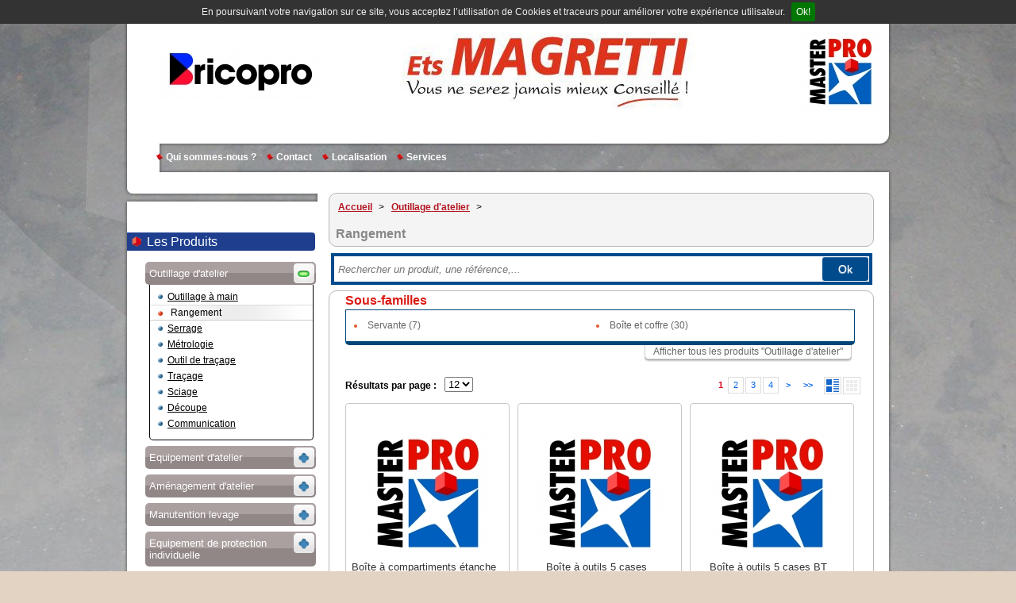

--- FILE ---
content_type: text/html; charset=utf-8
request_url: http://www.quincaillerie-magretti.fr/les-produits/rangement-79.html
body_size: 11221
content:
<!DOCTYPE html PUBLIC "-//W3C//DTD XHTML 1.0 Strict//EN" "http://www.w3.org/TR/xhtml1/DTD/xhtml1-strict.dtd">
<html xmlns="http://www.w3.org/1999/xhtml" xml:lang="fr" lang="fr">
  <head>
    <title>MAGRETTI, MASTERPRO COMPTOIR, Sciez, Fourniture industrielle, outillage, quincaillerie, EPI, electroportatif, équipement de chantier</title>
    <meta http-equiv="Content-Type" content="text/html; charset=utf-8" />
    <meta name="title" content="MAGRETTI, MASTERPRO COMPTOIR, Sciez, Fourniture industrielle, outillage, quincaillerie, EPI, electroportatif, équipement de chantier" />
<meta name="description" content="MAGRETTI du réseau MASTERPRO COMPTOIR est le spécialiste des fournitures et équipements pour les professionnels, de l’outillage, de la peinture des arts ménagers et de la décoration." />
    <link rel="shortcut icon" href="/favicon.ico" />
          <link rel="next" href="http://www.quincaillerie-magretti.fr/les-produits/rangement-79.html?page=2">    
    <!--[if lt IE 9]>
      <script src="//html5shiv.googlecode.com/svn/trunk/html5.js"></script>
    <![endif]-->

    <!--[if IE 7]><link href="/css/ie7.css" media="screen" type="text/css" rel="stylesheet" /><![endif]-->
    <!--[if IE 8]><link href="/css/ie8.css" media="screen" type="text/css" rel="stylesheet" /><![endif]-->
    <script type="text/javascript" src="/js/public/theme5_06e69c2a35d3e8c30fbd60132dd53527.js"></script>
    <link rel="stylesheet" type="text/css" media="screen" href="/css/public/www.quincaillerie.magretti.fr/theme5.dev.20250601_003049.css" />
<link rel="stylesheet" type="text/css" media="print" href="/css/print.css" />

  </head>

  <body class="tpl-bg theme5">
    
    
<div id="context" data-site-type="BTOC" 
  data-is-tva="1"></div>




    <div class="wrapper">

      <div id="header">
        <div class="tpl-hd">
        <!-- #header -->
        
              <img class="logo-adh just-print" src="/uploads/theme/bandeau/150-50/e2777b0a5c932188daf00c52367236810c1076ad.jpg" />
                    <img class="logo-enseigne just-print" src="/uploads/theme/logo/150-50/0b31c7cd2ed7563d3676c8e47202723732982b2b.jpg" />
      
              <h1>
          <a href="/">MAGRETTI</a>        </h1>
      
            <h2>Réseau COFAQ</h2>
      
      	<p id="baseline" class="baseline">Groupement d'achats et de services pour l'outillage Professionnel et le Bricolage</p>
      
      <hr />

        <!-- end #header -->
        </div>
      </div>

      <!-- #sec-nav -->
      

  <!-- #navigation secondaire -->
  <ul id="secondary-nav">
        <li><a href="/qui-sommes-nous.html">Qui sommes-nous ?</a></li>
    <li><a href="/contact.html">Contact</a></li>
    <li><a href="/localisation.html">Localisation</a></li>
    <li><a href="/services.html">Services</a></li>
      </ul>
  <hr />
  <!-- end #navigation secondaire -->      <!-- end #sec-nav -->

      <!-- #user-panel -->
      
      <!-- end #user-panel -->

     <!-- #content-->
      <div id="content">

        <!-- #sub -->
        <div id="sub">
          

                        


  <div id="nav" class="nomenclature-nav">
                <h2 class="nav_product"><span>Les Produits</span></h2>
      
  <ul class="main-nav main-nav-toggle" >
                  

               
                
        <li class="menu-item current">
          
                    <h3 style="background-color: #aba0a0 !important; background-image: none;background-image: linear-gradient(0% 48% 270deg, #aba0a0, #FFFFFF, #928787 0%);background-image: -o-linear-gradient(0% 48% 270deg, #aba0a0, #FFFFFF, #928787 0%);background-image: -moz-linear-gradient(0% 48% 270deg, #aba0a0, #FFFFFF, #928787 0%);background-image: -webkit-linear-gradient(0% 48% 270deg, #aba0a0, #FFFFFF, #928787 0%);background-image: -ms-linear-gradient(0% 48% 270deg, #aba0a0, #FFFFFF, #928787 0%);background-image: -webkit-gradient(
    linear,
    0% 48%,
    0% 47%,
    from(#928787),
    to(#aba0a0)
  );color: #FFF !important;">
                       <a href="/les-produits/outillage-d-atelier-53.html" style="color: #FFF;" >Outillage d'atelier</a>
          </h3>
          <p>&nbsp;</p>        

            

            
  <ul class="level-1" >
                  

       
                
        <li class="menu-item ">
           <a href="/les-produits/outillage-a-main-140.html" class="">
            Outillage à main            </a>
         
      

        
    
    </li>

                  

       
                
        <li class="menu-item current">
           <a href="/les-produits/rangement-79.html" class="">
            Rangement            </a>
         
      

        
    
    </li>

                  

       
                
        <li class="menu-item ">
           <a href="/les-produits/serrage-57.html" class="">
            Serrage            </a>
         
      

        
    
    </li>

                  

       
                
        <li class="menu-item ">
           <a href="/les-produits/metrologie-58.html" class="">
            Métrologie            </a>
         
      

        
    
    </li>

                  

       
                
        <li class="menu-item ">
           <a href="/les-produits/outil-de-tracage-58.html" class="">
            Outil de traçage            </a>
         
      

        
    
    </li>

                  

       
                
        <li class="menu-item ">
           <a href="/les-produits/tracage-55.html" class="">
            Traçage            </a>
         
      

        
    
    </li>

                  

       
                
        <li class="menu-item ">
           <a href="/les-produits/sciage-53.html" class="">
            Sciage            </a>
         
      

        
    
    </li>

                  

       
                
        <li class="menu-item ">
           <a href="/les-produits/decoupe-61.html" class="">
            Découpe            </a>
         
      

        
    
    </li>

                  

       
                
        <li class="menu-item ">
           <a href="/les-produits/communication-74.html" class="">
            Communication            </a>
         
      

        
    
    </li>

  
  </ul>









    
    
    </li>

                  

               
                
        <li class="menu-item closed">
          
                    <h3 style="background-color: #aba0a0 !important; background-image: none;background-image: linear-gradient(0% 48% 270deg, #aba0a0, #FFFFFF, #928787 0%);background-image: -o-linear-gradient(0% 48% 270deg, #aba0a0, #FFFFFF, #928787 0%);background-image: -moz-linear-gradient(0% 48% 270deg, #aba0a0, #FFFFFF, #928787 0%);background-image: -webkit-linear-gradient(0% 48% 270deg, #aba0a0, #FFFFFF, #928787 0%);background-image: -ms-linear-gradient(0% 48% 270deg, #aba0a0, #FFFFFF, #928787 0%);background-image: -webkit-gradient(
    linear,
    0% 48%,
    0% 47%,
    from(#928787),
    to(#aba0a0)
  );color: #FFF !important;">
                       <a href="/les-produits/equipement-d-atelier-73.html" style="color: #FFF;" >Equipement d'atelier</a>
          </h3>
          <p>&nbsp;</p>        

            

            
  <ul class="level-1" >
                  

       
                
        <li class="menu-item ">
           <a href="/les-produits/air-comprime-55.html" class="">
            Air comprimé            </a>
         
      

        
    
    </li>

                  

       
                
        <li class="menu-item ">
           <a href="/les-produits/peinture-115.html" class="">
            Peinture            </a>
         
      

        
    
    </li>

                  

       
                
        <li class="menu-item ">
           <a href="/les-produits/machine-outil-acier-58.html" class="">
            Machine outil acier            </a>
         
      

        
    
    </li>

                  

       
                
        <li class="menu-item ">
           <a href="/les-produits/graissage-53.html" class="">
            Graissage            </a>
         
      

        
    
    </li>

                  

       
                
        <li class="menu-item ">
           <a href="/les-produits/transfert-de-liquide-55.html" class="">
            Transfert de liquide            </a>
         
      

        
    
    </li>

                  

       
                
        <li class="menu-item ">
           <a href="/les-produits/soudage-58.html" class="">
            Soudage            </a>
         
      

        
    
    </li>

                  

       
                
        <li class="menu-item ">
           <a href="/les-produits/aspirateur-73.html" class="">
            Aspirateur            </a>
         
      

        
    
    </li>

                  

       
                
        <li class="menu-item ">
           <a href="/les-produits/autolaveuse-55.html" class="">
            Autolaveuse            </a>
         
      

        
    
    </li>

                  

       
                
        <li class="menu-item ">
           <a href="/les-produits/balayeuse-59.html" class="">
            Balayeuse            </a>
         
      

        
    
    </li>

                  

       
                
        <li class="menu-item ">
           <a href="/les-produits/nettoyeur-hp-60.html" class="">
            Nettoyeur hp            </a>
         
      

        
    
    </li>

                  

       
                
        <li class="menu-item ">
           <a href="/les-produits/chargeur-demarreur-65.html" class="">
            Chargeur-démarreur            </a>
         
      

        
    
    </li>

                  

       
                
        <li class="menu-item ">
           <a href="/les-produits/detecteur-de-tension-58.html" class="">
            Détecteur de tension            </a>
         
      

        
    
    </li>

  
  </ul>









    
    
    </li>

                  

               
                
        <li class="menu-item closed">
          
                    <h3 style="background-color: #aba0a0 !important; background-image: none;background-image: linear-gradient(0% 48% 270deg, #aba0a0, #FFFFFF, #928787 0%);background-image: -o-linear-gradient(0% 48% 270deg, #aba0a0, #FFFFFF, #928787 0%);background-image: -moz-linear-gradient(0% 48% 270deg, #aba0a0, #FFFFFF, #928787 0%);background-image: -webkit-linear-gradient(0% 48% 270deg, #aba0a0, #FFFFFF, #928787 0%);background-image: -ms-linear-gradient(0% 48% 270deg, #aba0a0, #FFFFFF, #928787 0%);background-image: -webkit-gradient(
    linear,
    0% 48%,
    0% 47%,
    from(#928787),
    to(#aba0a0)
  );color: #FFF !important;">
                       <a href="/les-produits/amenagement-d-atelier-61.html" style="color: #FFF;" >Aménagement d'atelier</a>
          </h3>
          <p>&nbsp;</p>        

            

            
  <ul class="level-1" >
                  

       
                
        <li class="menu-item ">
           <a href="/les-produits/cantine-vestiaire-54.html" class="">
            Cantine- vestiaire            </a>
         
      

        
    
    </li>

                  

       
                
        <li class="menu-item ">
           <a href="/les-produits/rayonnage-55.html" class="">
            Rayonnage            </a>
         
      

        
    
    </li>

                  

       
                
        <li class="menu-item ">
           <a href="/les-produits/affichage-63.html" class="">
            Affichage            </a>
         
      

        
    
    </li>

                  

       
                
        <li class="menu-item ">
           <a href="/les-produits/poste-de-travail-55.html" class="">
            Poste de travail            </a>
         
      

        
    
    </li>

                  

       
                
        <li class="menu-item ">
           <a href="/les-produits/tapis-55.html" class="">
            Tapis            </a>
         
      

        
    
    </li>

                  

       
                
        <li class="menu-item ">
           <a href="/les-produits/chauffage-et-ventilation-62.html" class="">
            Chauffage et ventilation            </a>
         
      

        
    
    </li>

                  

       
                
        <li class="menu-item ">
           <a href="/les-produits/acces-74.html" class="">
            Accès            </a>
         
      

        
    
    </li>

  
  </ul>









    
    
    </li>

                  

               
                
        <li class="menu-item closed">
          
                    <h3 style="background-color: #aba0a0 !important; background-image: none;background-image: linear-gradient(0% 48% 270deg, #aba0a0, #FFFFFF, #928787 0%);background-image: -o-linear-gradient(0% 48% 270deg, #aba0a0, #FFFFFF, #928787 0%);background-image: -moz-linear-gradient(0% 48% 270deg, #aba0a0, #FFFFFF, #928787 0%);background-image: -webkit-linear-gradient(0% 48% 270deg, #aba0a0, #FFFFFF, #928787 0%);background-image: -ms-linear-gradient(0% 48% 270deg, #aba0a0, #FFFFFF, #928787 0%);background-image: -webkit-gradient(
    linear,
    0% 48%,
    0% 47%,
    from(#928787),
    to(#aba0a0)
  );color: #FFF !important;">
                       <a href="/les-produits/manutention-levage-32.html" style="color: #FFF;" >Manutention levage</a>
          </h3>
          <p>&nbsp;</p>        

            

            
  <ul class="level-1" >
                  

       
                
        <li class="menu-item ">
           <a href="/les-produits/diable-et-chariot-52.html" class="">
            Diable et chariot            </a>
         
      

        
    
    </li>

                  

       
                
        <li class="menu-item ">
           <a href="/les-produits/roue-et-roulette-22.html" class="">
            Roue et roulette            </a>
         
      

        
    
    </li>

                  

       
                
        <li class="menu-item ">
           <a href="/les-produits/elevation-de-charges-55.html" class="">
            Élévation de charges            </a>
         
      

        
    
    </li>

                  

       
                
        <li class="menu-item ">
           <a href="/les-produits/levage-63.html" class="">
            Levage            </a>
         
      

        
    
    </li>

                  

       
                
        <li class="menu-item ">
           <a href="/les-produits/traction-52.html" class="">
            Traction            </a>
         
      

        
    
    </li>

                  

       
                
        <li class="menu-item ">
           <a href="/les-produits/accessoires-de-levage-52.html" class="">
            Accessoires de levage            </a>
         
      

        
    
    </li>

                  

       
                
        <li class="menu-item ">
           <a href="/les-produits/arrimage-53.html" class="">
            Arrimage            </a>
         
      

        
    
    </li>

                  

       
                
        <li class="menu-item ">
           <a href="/les-produits/stockage-78.html" class="">
            Stockage            </a>
         
      

        
    
    </li>

                  

       
                
        <li class="menu-item ">
           <a href="/les-produits/pesage-68.html" class="">
            Pesage            </a>
         
      

        
    
    </li>

                  

       
                
        <li class="menu-item ">
           <a href="/les-produits/emballage-66.html" class="">
            Emballage            </a>
         
      

        
    
    </li>

  
  </ul>









    
    
    </li>

                  

               
                
        <li class="menu-item closed">
          
                    <h3 style="background-color: #aba0a0 !important; background-image: none;background-image: linear-gradient(0% 48% 270deg, #aba0a0, #FFFFFF, #928787 0%);background-image: -o-linear-gradient(0% 48% 270deg, #aba0a0, #FFFFFF, #928787 0%);background-image: -moz-linear-gradient(0% 48% 270deg, #aba0a0, #FFFFFF, #928787 0%);background-image: -webkit-linear-gradient(0% 48% 270deg, #aba0a0, #FFFFFF, #928787 0%);background-image: -ms-linear-gradient(0% 48% 270deg, #aba0a0, #FFFFFF, #928787 0%);background-image: -webkit-gradient(
    linear,
    0% 48%,
    0% 47%,
    from(#928787),
    to(#aba0a0)
  );color: #FFF !important;">
                       <a href="/les-produits/equipement-de-protection-individuelle-54.html" style="color: #FFF;" >Equipement de protection individuelle</a>
          </h3>
          <p>&nbsp;</p>        

            

            
  <ul class="level-1" >
                  

       
                
        <li class="menu-item ">
           <a href="/les-produits/protection-du-crane-9.html" class="">
            Protection du crâne            </a>
         
      

        
    
    </li>

                  

       
                
        <li class="menu-item ">
           <a href="/les-produits/protection-oculaire-62.html" class="">
            Protection oculaire            </a>
         
      

        
    
    </li>

                  

       
                
        <li class="menu-item ">
           <a href="/les-produits/protection-des-yeux-et-du-visage-29.html" class="">
            Protection des yeux et du visage            </a>
         
      

        
    
    </li>

                  

       
                
        <li class="menu-item ">
           <a href="/les-produits/protection-respiratoire-76.html" class="">
            Protection respiratoire            </a>
         
      

        
    
    </li>

                  

       
                
        <li class="menu-item ">
           <a href="/les-produits/protection-auditive-76.html" class="">
            Protection auditive            </a>
         
      

        
    
    </li>

                  

       
                
        <li class="menu-item ">
           <a href="/les-produits/protection-des-mains-88.html" class="">
            Protection des mains            </a>
         
      

        
    
    </li>

                  

       
                
        <li class="menu-item ">
           <a href="/les-produits/protection-du-corps-74.html" class="">
            Protection du corps            </a>
         
      

        
    
    </li>

                  

       
                
        <li class="menu-item ">
           <a href="/les-produits/protection-des-pieds-89.html" class="">
            Protection des pieds            </a>
         
      

        
    
    </li>

                  

       
                
        <li class="menu-item ">
           <a href="/les-produits/protection-antichute-61.html" class="">
            Protection antichute            </a>
         
      

        
    
    </li>

  
  </ul>









    
    
    </li>

                  

               
                
        <li class="menu-item closed">
          
                    <h3 style="background-color: #aba0a0 !important; background-image: none;background-image: linear-gradient(0% 48% 270deg, #aba0a0, #FFFFFF, #928787 0%);background-image: -o-linear-gradient(0% 48% 270deg, #aba0a0, #FFFFFF, #928787 0%);background-image: -moz-linear-gradient(0% 48% 270deg, #aba0a0, #FFFFFF, #928787 0%);background-image: -webkit-linear-gradient(0% 48% 270deg, #aba0a0, #FFFFFF, #928787 0%);background-image: -ms-linear-gradient(0% 48% 270deg, #aba0a0, #FFFFFF, #928787 0%);background-image: -webkit-gradient(
    linear,
    0% 48%,
    0% 47%,
    from(#928787),
    to(#aba0a0)
  );color: #FFF !important;">
                       <a href="/les-produits/hygiene-securite-55.html" style="color: #FFF;" >Hygiène sécurité</a>
          </h3>
          <p>&nbsp;</p>        

            

            
  <ul class="level-1" >
                  

       
                
        <li class="menu-item ">
           <a href="/les-produits/nettoyage-cutane-53.html" class="">
            Nettoyage cutané            </a>
         
      

        
    
    </li>

                  

       
                
        <li class="menu-item ">
           <a href="/les-produits/sanitaires-48.html" class="">
            Sanitaires             </a>
         
      

        
    
    </li>

                  

       
                
        <li class="menu-item ">
           <a href="/les-produits/essuyage-57.html" class="">
            Essuyage            </a>
         
      

        
    
    </li>

                  

       
                
        <li class="menu-item ">
           <a href="/les-produits/entretien-58.html" class="">
            Entretien            </a>
         
      

        
    
    </li>

                  

       
                
        <li class="menu-item ">
           <a href="/les-produits/collecte-61.html" class="">
            Collecte            </a>
         
      

        
    
    </li>

                  

       
                
        <li class="menu-item ">
           <a href="/les-produits/signaletique-27.html" class="">
            Signalétique            </a>
         
      

        
    
    </li>

                  

       
                
        <li class="menu-item ">
           <a href="/les-produits/stockage-risques-de-pollution-60.html" class="">
            Stockage - risques de pollution            </a>
         
      

        
    
    </li>

                  

       
                
        <li class="menu-item ">
           <a href="/les-produits/secours-59.html" class="">
            Secours            </a>
         
      

        
    
    </li>

                  

       
                
        <li class="menu-item ">
           <a href="/les-produits/securite-88.html" class="">
            Sécurité            </a>
         
      

        
    
    </li>

  
  </ul>









    
    
    </li>

                  

               
                
        <li class="menu-item closed">
          
                    <h3 style="background-color: #aba0a0 !important; background-image: none;background-image: linear-gradient(0% 48% 270deg, #aba0a0, #FFFFFF, #928787 0%);background-image: -o-linear-gradient(0% 48% 270deg, #aba0a0, #FFFFFF, #928787 0%);background-image: -moz-linear-gradient(0% 48% 270deg, #aba0a0, #FFFFFF, #928787 0%);background-image: -webkit-linear-gradient(0% 48% 270deg, #aba0a0, #FFFFFF, #928787 0%);background-image: -ms-linear-gradient(0% 48% 270deg, #aba0a0, #FFFFFF, #928787 0%);background-image: -webkit-gradient(
    linear,
    0% 48%,
    0% 47%,
    from(#928787),
    to(#aba0a0)
  );color: #FFF !important;">
                       <a href="/les-produits/electroportatif-64.html" style="color: #FFF;" >Électroportatif</a>
          </h3>
          <p>&nbsp;</p>        

            

            
  <ul class="level-1" >
                  

       
                
        <li class="menu-item ">
           <a href="/les-produits/makita-filaire-47.html" class="">
            Makita filaire            </a>
         
      

        
    
    </li>

                  

       
                
        <li class="menu-item ">
           <a href="/les-produits/makita-sur-batterie-47.html" class="">
            Makita sur batterie            </a>
         
      

        
    
    </li>

                  

       
                
        <li class="menu-item ">
           <a href="/les-produits/metabo-filaire-29.html" class="">
            Metabo filaire            </a>
         
      

        
    
    </li>

                  

       
                
        <li class="menu-item ">
           <a href="/les-produits/metabo-sur-batterie-29.html" class="">
            Metabo sur batterie            </a>
         
      

        
    
    </li>

                  

       
                
        <li class="menu-item ">
           <a href="/les-produits/bosch-filaire-47.html" class="">
            Bosch filaire            </a>
         
      

        
    
    </li>

                  

       
                
        <li class="menu-item ">
           <a href="/les-produits/bosch-sur-batterie-47.html" class="">
            Bosch sur batterie            </a>
         
      

        
    
    </li>

                  

       
                
        <li class="menu-item ">
           <a href="/les-produits/fein-filaire-29.html" class="">
            Fein filaire            </a>
         
      

        
    
    </li>

                  

       
                
        <li class="menu-item ">
           <a href="/les-produits/fein-sur-batterie-29.html" class="">
            Fein sur batterie            </a>
         
      

        
    
    </li>

                  

       
                
        <li class="menu-item ">
           <a href="/les-produits/dewalt-filaire-29.html" class="">
            Dewalt filaire            </a>
         
      

        
    
    </li>

                  

       
                
        <li class="menu-item ">
           <a href="/les-produits/dewalt-sur-batterie-29.html" class="">
            Dewalt sur batterie            </a>
         
      

        
    
    </li>

                  

       
                
        <li class="menu-item ">
           <a href="/les-produits/milwaukee-sur-batterie-29.html" class="">
            Milwaukee sur batterie            </a>
         
      

        
    
    </li>

                  

       
                
        <li class="menu-item ">
           <a href="/les-produits/outils-de-diagnostic-mesure-36.html" class="">
            Outils de diagnostic-mesure            </a>
         
      

        
    
    </li>

  
  </ul>









    
    
    </li>

                  

               
                
        <li class="menu-item closed">
          
                    <h3 style="background-color: #aba0a0 !important; background-image: none;background-image: linear-gradient(0% 48% 270deg, #aba0a0, #FFFFFF, #928787 0%);background-image: -o-linear-gradient(0% 48% 270deg, #aba0a0, #FFFFFF, #928787 0%);background-image: -moz-linear-gradient(0% 48% 270deg, #aba0a0, #FFFFFF, #928787 0%);background-image: -webkit-linear-gradient(0% 48% 270deg, #aba0a0, #FFFFFF, #928787 0%);background-image: -ms-linear-gradient(0% 48% 270deg, #aba0a0, #FFFFFF, #928787 0%);background-image: -webkit-gradient(
    linear,
    0% 48%,
    0% 47%,
    from(#928787),
    to(#aba0a0)
  );color: #FFF !important;">
                       <a href="/les-produits/consommable-maintenance-53.html" style="color: #FFF;" >Consommable maintenance</a>
          </h3>
          <p>&nbsp;</p>        

            

            
  <ul class="level-1" >
                  

       
                
        <li class="menu-item ">
           <a href="/les-produits/maintenance-industrielle-55.html" class="">
            Maintenance industrielle            </a>
         
      

        
    
    </li>

                  

       
                
        <li class="menu-item ">
           <a href="/les-produits/traitement-de-surface-59.html" class="">
            Traitement de surface            </a>
         
      

        
    
    </li>

                  

       
                
        <li class="menu-item ">
           <a href="/les-produits/peinture-116.html" class="">
            Peinture            </a>
         
      

        
    
    </li>

                  

       
                
        <li class="menu-item ">
           <a href="/les-produits/outil-coupant-acier-55.html" class="">
            Outil coupant acier            </a>
         
      

        
    
    </li>

                  

       
                
        <li class="menu-item ">
           <a href="/les-produits/scie-trepan-53.html" class="">
            Scie trépan            </a>
         
      

        
    
    </li>

                  

       
                
        <li class="menu-item ">
           <a href="/les-produits/trepan-carbure-sds-45.html" class="">
            Trépan carbure sds            </a>
         
      

        
    
    </li>

                  

       
                
        <li class="menu-item ">
           <a href="/les-produits/lame-de-scie-55.html" class="">
            Lame de scie            </a>
         
      

        
    
    </li>

                  

       
                
        <li class="menu-item ">
           <a href="/les-produits/abrasif-58.html" class="">
            Abrasif            </a>
         
      

        
    
    </li>

                  

       
                
        <li class="menu-item ">
           <a href="/les-produits/percage-burinage-29.html" class="">
            Perçage - burinage            </a>
         
      

        
    
    </li>

                  

       
                
        <li class="menu-item ">
           <a href="/les-produits/outil-diamante-52.html" class="">
            Outil diamanté            </a>
         
      

        
    
    </li>

  
  </ul>









    
    
    </li>

                  

               
                
        <li class="menu-item closed">
          
                    <h3 style="background-color: #aba0a0 !important; background-image: none;background-image: linear-gradient(0% 48% 270deg, #aba0a0, #FFFFFF, #928787 0%);background-image: -o-linear-gradient(0% 48% 270deg, #aba0a0, #FFFFFF, #928787 0%);background-image: -moz-linear-gradient(0% 48% 270deg, #aba0a0, #FFFFFF, #928787 0%);background-image: -webkit-linear-gradient(0% 48% 270deg, #aba0a0, #FFFFFF, #928787 0%);background-image: -ms-linear-gradient(0% 48% 270deg, #aba0a0, #FFFFFF, #928787 0%);background-image: -webkit-gradient(
    linear,
    0% 48%,
    0% 47%,
    from(#928787),
    to(#aba0a0)
  );color: #FFF !important;">
                       <a href="/les-produits/collage-fixation-52.html" style="color: #FFF;" >Collage fixation</a>
          </h3>
          <p>&nbsp;</p>        

            

            
  <ul class="level-1" >
                  

       
                
        <li class="menu-item ">
           <a href="/les-produits/adhesif-59.html" class="">
            Adhésif            </a>
         
      

        
    
    </li>

                  

       
                
        <li class="menu-item ">
           <a href="/les-produits/colle-48.html" class="">
            Colle            </a>
         
      

        
    
    </li>

                  

       
                
        <li class="menu-item ">
           <a href="/les-produits/etancheite-89.html" class="">
            Étanchéité            </a>
         
      

        
    
    </li>

                  

       
                
        <li class="menu-item ">
           <a href="/les-produits/fixation-legere-53.html" class="">
            Fixation légère            </a>
         
      

        
    
    </li>

                  

       
                
        <li class="menu-item ">
           <a href="/les-produits/fixation-lourde-49.html" class="">
            Fixation lourde            </a>
         
      

        
    
    </li>

                  

       
                
        <li class="menu-item ">
           <a href="/les-produits/fixation-chimique-49.html" class="">
            Fixation chimique            </a>
         
      

        
    
    </li>

                  

       
                
        <li class="menu-item ">
           <a href="/les-produits/agrafage-78.html" class="">
            Agrafage            </a>
         
      

        
    
    </li>

                  

       
                
        <li class="menu-item ">
           <a href="/les-produits/clouage-air-comprime-52.html" class="">
            Clouage air comprimé            </a>
         
      

        
    
    </li>

                  

       
                
        <li class="menu-item ">
           <a href="/les-produits/clouage-poudre-52.html" class="">
            Clouage poudre            </a>
         
      

        
    
    </li>

                  

       
                
        <li class="menu-item ">
           <a href="/les-produits/clouage-gaz-52.html" class="">
            Clouage gaz            </a>
         
      

        
    
    </li>

                  

       
                
        <li class="menu-item ">
           <a href="/les-produits/connecteur-charpente-48.html" class="">
            Connecteur charpente            </a>
         
      

        
    
    </li>

                  

       
                
        <li class="menu-item ">
           <a href="/les-produits/rivetage-59.html" class="">
            Rivetage            </a>
         
      

        
    
    </li>

                  

       
                
        <li class="menu-item ">
           <a href="/les-produits/visserie-60.html" class="">
            Visserie            </a>
         
      

        
    
    </li>

                  

       
                
        <li class="menu-item ">
           <a href="/les-produits/coffret-de-maintenance-91.html" class="">
            Coffret de maintenance            </a>
         
      

        
    
    </li>

  
  </ul>









    
    
    </li>

                  

               
                
        <li class="menu-item closed">
          
                    <h3 style="background-color: #aba0a0 !important; background-image: none;background-image: linear-gradient(0% 48% 270deg, #aba0a0, #FFFFFF, #928787 0%);background-image: -o-linear-gradient(0% 48% 270deg, #aba0a0, #FFFFFF, #928787 0%);background-image: -moz-linear-gradient(0% 48% 270deg, #aba0a0, #FFFFFF, #928787 0%);background-image: -webkit-linear-gradient(0% 48% 270deg, #aba0a0, #FFFFFF, #928787 0%);background-image: -ms-linear-gradient(0% 48% 270deg, #aba0a0, #FFFFFF, #928787 0%);background-image: -webkit-gradient(
    linear,
    0% 48%,
    0% 47%,
    from(#928787),
    to(#aba0a0)
  );color: #FFF !important;">
                       <a href="/les-produits/electricite-66.html" style="color: #FFF;" >Electricité</a>
          </h3>
          <p>&nbsp;</p>        

            

            
  <ul class="level-1" >
                  

       
                
        <li class="menu-item ">
           <a href="/les-produits/eclairage-77.html" class="">
            Eclairage            </a>
         
      

        
    
    </li>

                  

       
                
        <li class="menu-item ">
           <a href="/les-produits/appareillage-modulaire-53.html" class="">
            Appareillage modulaire            </a>
         
      

        
    
    </li>

                  

       
                
        <li class="menu-item ">
           <a href="/les-produits/cable-et-fiche-29.html" class="">
            Câble et fiche            </a>
         
      

        
    
    </li>

                  

       
                
        <li class="menu-item ">
           <a href="/les-produits/prolongateur-62.html" class="">
            Prolongateur            </a>
         
      

        
    
    </li>

                  

       
                
        <li class="menu-item ">
           <a href="/les-produits/enrouleur-158.html" class="">
            Enrouleur            </a>
         
      

        
    
    </li>

                  

       
                
        <li class="menu-item ">
           <a href="/les-produits/coffret-de-chantier-69.html" class="">
            Coffret de chantier            </a>
         
      

        
    
    </li>

  
  </ul>









    
    
    </li>

                  

               
                
        <li class="menu-item closed">
          
                    <h3 style="background-color: #aba0a0 !important; background-image: none;background-image: linear-gradient(0% 48% 270deg, #aba0a0, #FFFFFF, #928787 0%);background-image: -o-linear-gradient(0% 48% 270deg, #aba0a0, #FFFFFF, #928787 0%);background-image: -moz-linear-gradient(0% 48% 270deg, #aba0a0, #FFFFFF, #928787 0%);background-image: -webkit-linear-gradient(0% 48% 270deg, #aba0a0, #FFFFFF, #928787 0%);background-image: -ms-linear-gradient(0% 48% 270deg, #aba0a0, #FFFFFF, #928787 0%);background-image: -webkit-gradient(
    linear,
    0% 48%,
    0% 47%,
    from(#928787),
    to(#aba0a0)
  );color: #FFF !important;">
                       <a href="/les-produits/quincaillerie-serrurerie-54.html" style="color: #FFF;" >Quincaillerie serrurerie</a>
          </h3>
          <p>&nbsp;</p>        

            

            
  <ul class="level-1" >
                  

       
                
        <li class="menu-item ">
           <a href="/les-produits/garniture-de-porte-55.html" class="">
            Garniture de porte            </a>
         
      

        
    
    </li>

                  

       
                
        <li class="menu-item ">
           <a href="/les-produits/butoir-23.html" class="">
            Butoir            </a>
         
      

        
    
    </li>

                  

       
                
        <li class="menu-item ">
           <a href="/les-produits/garniture-de-fenetre-et-baie-coulissante-18.html" class="">
            Garniture de fenêtre et baie coulissante            </a>
         
      

        
    
    </li>

                  

       
                
        <li class="menu-item ">
           <a href="/les-produits/serrure-a-larder-1-point-21.html" class="">
            Serrure à larder 1 point            </a>
         
      

        
    
    </li>

                  

       
                
        <li class="menu-item ">
           <a href="/les-produits/serrure-a-larder-multipoints-23.html" class="">
            Serrure à larder multipoints            </a>
         
      

        
    
    </li>

                  

       
                
        <li class="menu-item ">
           <a href="/les-produits/serrure-pour-profil-etroit-1-point-18.html" class="">
            Serrure pour profil étroit 1 point            </a>
         
      

        
    
    </li>

                  

       
                
        <li class="menu-item ">
           <a href="/les-produits/serrure-pour-profil-etroit-multipoints-18.html" class="">
            Serrure pour profil étroit multipoints            </a>
         
      

        
    
    </li>

                  

       
                
        <li class="menu-item ">
           <a href="/les-produits/serrure-de-miroiterie-37.html" class="">
            Serrure de miroiterie            </a>
         
      

        
    
    </li>

                  

       
                
        <li class="menu-item ">
           <a href="/les-produits/cylindre-standard-42.html" class="">
            Cylindre standard            </a>
         
      

        
    
    </li>

                  

       
                
        <li class="menu-item ">
           <a href="/les-produits/cylindre-de-surete-70.html" class="">
            Cylindre de sûreté            </a>
         
      

        
    
    </li>

                  

       
                
        <li class="menu-item ">
           <a href="/les-produits/cylindre-de-haute-surete-70.html" class="">
            Cylindre de haute sûreté            </a>
         
      

        
    
    </li>

                  

       
                
        <li class="menu-item ">
           <a href="/les-produits/coffre-en-applique-1-point-29.html" class="">
            Coffre en applique 1 point            </a>
         
      

        
    
    </li>

                  

       
                
        <li class="menu-item ">
           <a href="/les-produits/coffre-en-applique-multipoints-29.html" class="">
            Coffre en applique multipoints            </a>
         
      

        
    
    </li>

                  

       
                
        <li class="menu-item ">
           <a href="/les-produits/verrou-de-surete-44.html" class="">
            Verrou de sûreté            </a>
         
      

        
    
    </li>

                  

       
                
        <li class="menu-item ">
           <a href="/les-produits/cremone-de-pompier-21.html" class="">
            Crémone de pompier            </a>
         
      

        
    
    </li>

                  

       
                
        <li class="menu-item ">
           <a href="/les-produits/fermeture-antipanique-58.html" class="">
            Fermeture antipanique            </a>
         
      

        
    
    </li>

                  

       
                
        <li class="menu-item ">
           <a href="/les-produits/ferme-porte-72.html" class="">
            Ferme-porte            </a>
         
      

        
    
    </li>

                  

       
                
        <li class="menu-item ">
           <a href="/les-produits/controle-d-acces-67.html" class="">
            Contrôle d'accès            </a>
         
      

        
    
    </li>

                  

       
                
        <li class="menu-item ">
           <a href="/les-produits/cadenas-65.html" class="">
            Cadenas            </a>
         
      

        
    
    </li>

                  

       
                
        <li class="menu-item ">
           <a href="/les-produits/antivol-29.html" class="">
            Antivol            </a>
         
      

        
    
    </li>

                  

       
                
        <li class="menu-item ">
           <a href="/les-produits/consignation-52.html" class="">
            Consignation            </a>
         
      

        
    
    </li>

                  

       
                
        <li class="menu-item ">
           <a href="/les-produits/batteuse-29.html" class="">
            Batteuse            </a>
         
      

        
    
    </li>

                  

       
                
        <li class="menu-item ">
           <a href="/les-produits/armoire-a-cles-21.html" class="">
            Armoire à clés            </a>
         
      

        
    
    </li>

                  

       
                
        <li class="menu-item ">
           <a href="/les-produits/coffre-fort-36.html" class="">
            Coffre-fort            </a>
         
      

        
    
    </li>

                  

       
                
        <li class="menu-item ">
           <a href="/les-produits/boite-aux-lettres-41.html" class="">
            Boîte aux lettres            </a>
         
      

        
    
    </li>

                  

       
                
        <li class="menu-item ">
           <a href="/les-produits/motorisation-de-portail-55.html" class="">
            Motorisation de portail            </a>
         
      

        
    
    </li>

                  

       
                
        <li class="menu-item ">
           <a href="/les-produits/serrure-de-grille-et-de-portail-39.html" class="">
            Serrure de grille et de portail            </a>
         
      

        
    
    </li>

                  

       
                
        <li class="menu-item ">
           <a href="/les-produits/verrou-de-portillon-portail-21.html" class="">
            Verrou de portillon - portail            </a>
         
      

        
    
    </li>

                  

       
                
        <li class="menu-item ">
           <a href="/les-produits/ferrure-pour-coulissant-au-sol-autoportant-18.html" class="">
            Ferrure pour coulissant au sol - autoportant            </a>
         
      

        
    
    </li>

                  

       
                
        <li class="menu-item ">
           <a href="/les-produits/guide-butee-portail-18.html" class="">
            Guide & butée portail            </a>
         
      

        
    
    </li>

                  

       
                
        <li class="menu-item ">
           <a href="/les-produits/motorisation-de-porte-de-garage-18.html" class="">
            Motorisation de porte de garage            </a>
         
      

        
    
    </li>

                  

       
                
        <li class="menu-item ">
           <a href="/les-produits/ferrure-de-porte-de-garage-18.html" class="">
            Ferrure de porte de garage            </a>
         
      

        
    
    </li>

                  

       
                
        <li class="menu-item ">
           <a href="/les-produits/guide-et-butee-de-porte-de-garage-18.html" class="">
            Guide et butée de porte de garage            </a>
         
      

        
    
    </li>

                  

       
                
        <li class="menu-item ">
           <a href="/les-produits/motorisation-de-volet-18.html" class="">
            Motorisation de volet            </a>
         
      

        
    
    </li>

                  

       
                
        <li class="menu-item ">
           <a href="/les-produits/ferrure-de-volet-21.html" class="">
            Ferrure de volet            </a>
         
      

        
    
    </li>

                  

       
                
        <li class="menu-item ">
           <a href="/les-produits/penture-28.html" class="">
            Penture            </a>
         
      

        
    
    </li>

                  

       
                
        <li class="menu-item ">
           <a href="/les-produits/gond-31.html" class="">
            Gond            </a>
         
      

        
    
    </li>

                  

       
                
        <li class="menu-item ">
           <a href="/les-produits/paumelle-40.html" class="">
            Paumelle            </a>
         
      

        
    
    </li>

                  

       
                
        <li class="menu-item ">
           <a href="/les-produits/agencement-60.html" class="">
            Agencement            </a>
         
      

        
    
    </li>

                  

       
                
        <li class="menu-item ">
           <a href="/les-produits/quincaillerie-d-ameublement-37.html" class="">
            Quincaillerie d'ameublement            </a>
         
      

        
    
    </li>

  
  </ul>









    
    
    </li>

                  

               
                
        <li class="menu-item closed">
          
                    <h3 style="background-color: #aba0a0 !important; background-image: none;background-image: linear-gradient(0% 48% 270deg, #aba0a0, #FFFFFF, #928787 0%);background-image: -o-linear-gradient(0% 48% 270deg, #aba0a0, #FFFFFF, #928787 0%);background-image: -moz-linear-gradient(0% 48% 270deg, #aba0a0, #FFFFFF, #928787 0%);background-image: -webkit-linear-gradient(0% 48% 270deg, #aba0a0, #FFFFFF, #928787 0%);background-image: -ms-linear-gradient(0% 48% 270deg, #aba0a0, #FFFFFF, #928787 0%);background-image: -webkit-gradient(
    linear,
    0% 48%,
    0% 47%,
    from(#928787),
    to(#aba0a0)
  );color: #FFF !important;">
                       <a href="/les-produits/acces-en-hauteur-66.html" style="color: #FFF;" >Accès en hauteur</a>
          </h3>
          <p>&nbsp;</p>        

            

            
  <ul class="level-1" >
                  

       
                
        <li class="menu-item ">
           <a href="/les-produits/marchepied-73.html" class="">
            Marchepied            </a>
         
      

        
    
    </li>

                  

       
                
        <li class="menu-item ">
           <a href="/les-produits/plate-forme-63.html" class="">
            Plate-forme            </a>
         
      

        
    
    </li>

                  

       
                
        <li class="menu-item ">
           <a href="/les-produits/echelle-67.html" class="">
            Echelle            </a>
         
      

        
    
    </li>

                  

       
                
        <li class="menu-item ">
           <a href="/les-produits/elevateur-55.html" class="">
            Elevateur            </a>
         
      

        
    
    </li>

                  

       
                
        <li class="menu-item ">
           <a href="/les-produits/echafaudage-56.html" class="">
            Echafaudage            </a>
         
      

        
    
    </li>

  
  </ul>









    
    
    </li>

                  

               
                
        <li class="menu-item closed">
          
                    <h3 style="background-color: #aba0a0 !important; background-image: none;background-image: linear-gradient(0% 48% 270deg, #aba0a0, #FFFFFF, #928787 0%);background-image: -o-linear-gradient(0% 48% 270deg, #aba0a0, #FFFFFF, #928787 0%);background-image: -moz-linear-gradient(0% 48% 270deg, #aba0a0, #FFFFFF, #928787 0%);background-image: -webkit-linear-gradient(0% 48% 270deg, #aba0a0, #FFFFFF, #928787 0%);background-image: -ms-linear-gradient(0% 48% 270deg, #aba0a0, #FFFFFF, #928787 0%);background-image: -webkit-gradient(
    linear,
    0% 48%,
    0% 47%,
    from(#928787),
    to(#aba0a0)
  );color: #FFF !important;">
                       <a href="/les-produits/equipement-de-chantier-55.html" style="color: #FFF;" >Equipement de chantier</a>
          </h3>
          <p>&nbsp;</p>        

            

            
  <ul class="level-1" >
                  

       
                
        <li class="menu-item ">
           <a href="/les-produits/signalisation-12.html" class="">
            Signalisation            </a>
         
      

        
    
    </li>

                  

       
                
        <li class="menu-item ">
           <a href="/les-produits/barriere-29.html" class="">
            Barrière            </a>
         
      

        
    
    </li>

                  

       
                
        <li class="menu-item ">
           <a href="/les-produits/materiel-de-chantier-73.html" class="">
            Matériel de chantier            </a>
         
      

        
    
    </li>

                  

       
                
        <li class="menu-item ">
           <a href="/les-produits/outillage-de-terrassement-24.html" class="">
            Outillage de terrassement            </a>
         
      

        
    
    </li>

                  

       
                
        <li class="menu-item ">
           <a href="/les-produits/betonniere-57.html" class="">
            Bétonnière            </a>
         
      

        
    
    </li>

                  

       
                
        <li class="menu-item ">
           <a href="/les-produits/brouette-56.html" class="">
            Brouette            </a>
         
      

        
    
    </li>

                  

       
                
        <li class="menu-item ">
           <a href="/les-produits/decoupe-materiaux-55.html" class="">
            Découpe matériaux            </a>
         
      

        
    
    </li>

                  

       
                
        <li class="menu-item ">
           <a href="/les-produits/groupe-electrogene-74.html" class="">
            Groupe électrogène            </a>
         
      

        
    
    </li>

                  

       
                
        <li class="menu-item ">
           <a href="/les-produits/motopompe-56.html" class="">
            Motopompe            </a>
         
      

        
    
    </li>

                  

       
                
        <li class="menu-item ">
           <a href="/les-produits/materiel-facadier-21.html" class="">
            Matériel façadier            </a>
         
      

        
    
    </li>

                  

       
                
        <li class="menu-item ">
           <a href="/les-produits/pulverisation-55.html" class="">
            Pulvérisation            </a>
         
      

        
    
    </li>

                  

       
                
        <li class="menu-item ">
           <a href="/les-produits/produit-d-entretien-64.html" class="">
            Produit d'entretien            </a>
         
      

        
    
    </li>

                  

       
                
        <li class="menu-item ">
           <a href="/les-produits/mise-a-niveau-61.html" class="">
            Mise à niveau            </a>
         
      

        
    
    </li>

  
  </ul>









    
    
    </li>

                  

               
                
        <li class="menu-item closed">
          
                    <h3 style="background-color: #aba0a0 !important; background-image: none;background-image: linear-gradient(0% 48% 270deg, #aba0a0, #FFFFFF, #928787 0%);background-image: -o-linear-gradient(0% 48% 270deg, #aba0a0, #FFFFFF, #928787 0%);background-image: -moz-linear-gradient(0% 48% 270deg, #aba0a0, #FFFFFF, #928787 0%);background-image: -webkit-linear-gradient(0% 48% 270deg, #aba0a0, #FFFFFF, #928787 0%);background-image: -ms-linear-gradient(0% 48% 270deg, #aba0a0, #FFFFFF, #928787 0%);background-image: -webkit-gradient(
    linear,
    0% 48%,
    0% 47%,
    from(#928787),
    to(#aba0a0)
  );color: #FFF !important;">
                       <a href="/les-produits/outillage-du-batiment-52.html" style="color: #FFF;" >Outillage du bâtiment</a>
          </h3>
          <p>&nbsp;</p>        

            

            
  <ul class="level-1" >
                  

       
                
        <li class="menu-item ">
           <a href="/les-produits/outillage-macon-56.html" class="">
            Outillage maçon            </a>
         
      

        
    
    </li>

                  

       
                
        <li class="menu-item ">
           <a href="/les-produits/tracage-batiment-52.html" class="">
            Traçage bâtiment            </a>
         
      

        
    
    </li>

                  

       
                
        <li class="menu-item ">
           <a href="/les-produits/outillage-couvreur-57.html" class="">
            Outillage couvreur            </a>
         
      

        
    
    </li>

                  

       
                
        <li class="menu-item ">
           <a href="/les-produits/outillage-plaquiste-51.html" class="">
            Outillage plaquiste            </a>
         
      

        
    
    </li>

                  

       
                
        <li class="menu-item ">
           <a href="/les-produits/melangeur-63.html" class="">
            Mélangeur            </a>
         
      

        
    
    </li>

                  

       
                
        <li class="menu-item ">
           <a href="/les-produits/outillage-carreleur-50.html" class="">
            Outillage carreleur            </a>
         
      

        
    
    </li>

                  

       
                
        <li class="menu-item ">
           <a href="/les-produits/outillage-plombier-56.html" class="">
            Outillage plombier            </a>
         
      

        
    
    </li>

                  

       
                
        <li class="menu-item ">
           <a href="/les-produits/outillage-peintre-27.html" class="">
            Outillage peintre            </a>
         
      

        
    
    </li>

  
  </ul>









    
    
    </li>

                  

               
                
        <li class="menu-item closed">
          
                    <h3 style="background-color: #aba0a0 !important; background-image: none;background-image: linear-gradient(0% 48% 270deg, #aba0a0, #FFFFFF, #928787 0%);background-image: -o-linear-gradient(0% 48% 270deg, #aba0a0, #FFFFFF, #928787 0%);background-image: -moz-linear-gradient(0% 48% 270deg, #aba0a0, #FFFFFF, #928787 0%);background-image: -webkit-linear-gradient(0% 48% 270deg, #aba0a0, #FFFFFF, #928787 0%);background-image: -ms-linear-gradient(0% 48% 270deg, #aba0a0, #FFFFFF, #928787 0%);background-image: -webkit-gradient(
    linear,
    0% 48%,
    0% 47%,
    from(#928787),
    to(#aba0a0)
  );color: #FFF !important;">
                       <a href="/les-produits/amenagement-urbain-espaces-verts-52.html" style="color: #FFF;" >Aménagement urbain espaces verts</a>
          </h3>
          <p>&nbsp;</p>        

            

            
  <ul class="level-1" >
                  

       
                
        <li class="menu-item ">
           <a href="/les-produits/equipement-de-voirie-51.html" class="">
            Equipement de voirie            </a>
         
      

        
    
    </li>

                  

       
                
        <li class="menu-item ">
           <a href="/les-produits/deneigement-46.html" class="">
            Déneigement            </a>
         
      

        
    
    </li>

                  

       
                
        <li class="menu-item ">
           <a href="/les-produits/outillage-a-main-143.html" class="">
            Outillage à main            </a>
         
      

        
    
    </li>

                  

       
                
        <li class="menu-item ">
           <a href="/les-produits/arrosage-70.html" class="">
            Arrosage            </a>
         
      

        
    
    </li>

                  

       
                
        <li class="menu-item ">
           <a href="/les-produits/collier-de-serrage-58.html" class="">
            Collier de serrage            </a>
         
      

        
    
    </li>

  
  </ul>









    
    
    </li>

  
  </ul>









    
  </div>

                                  
  <div class="info sub-item">

          <h2><span>Contact</span></h2>
    
          <p id="description">
        <span style="font-size: 13px; color: red;">ETS MAGRETTI</span><br />
15 Chemin de l'Aulieu<br />
74140 Sciez<br />
<span style="text-decoration: underline; color: #6a6969;">Horaires d'ouverture :</span><br />
<span style="color: #6a6969;">- Du lundi au vendredi <br />
7h30 à 12h - 13h30 à 19h<br />
- Le samedi <br />
8h à 12h30 - 14h à 19h</span>      </p>
    
        <p id="contact">
      Pour plus d'informations:
              <span class="tel">Tél : 04 50 72 64 21</span>
                    <span class="fax">Fax : 04 50 72 31 28</span>
            <span class="email"><a href="/contact.html">nous contacter par email</a></span>
    </p>
        
  </div>

                                  <!-- #newsletter-subscription -->
<div class="sub-item block-newsletter" id="newsletter_inscription">
  <h2><span>Lettre d'information</span></h2>
  <div class="inside">
    <div id="newsletter-subscription">

  
  
  <form id="newsletter-subscription-form" action="/newsletter/inscription/#newsletter-subscription-form" method="post" >
    <p>
      <label for="newsletter_inscription_email">votre adresse e-mail</label>
      <input placeholder="Saissez votre adresse mail" type="text" name="newsletter_inscription[email]" id="newsletter_inscription_email" />    </p>
    <p class="submit">
      <input type="hidden" name="newsletter_inscription[id]" id="newsletter_inscription_id" /><input type="hidden" name="newsletter_inscription[site_id]" value="57" id="newsletter_inscription_site_id" /><input type="hidden" name="newsletter_inscription[_csrf_token]" value="b9f7f8d5713656a490d8f1accff96c6c" id="newsletter_inscription__csrf_token" />      <input type="hidden" name="redirect" value="http://www.quincaillerie-magretti.fr/les-produits/rangement-79.html"/>
      <button type="submit" id="newsletter-button">OK</button>
    </p>
  </form>

</div>  </div>
</div>
<!-- end #newsletter-subscription -->
                                    <div class="sub-item block-ecatalogs" id="ecatalogue">
    <h2><span>Catalogues interactifs</span></h2>
    <div class="inside">
      <p class="book">
        <a href="/catalogues.html">Voir les catalogues</a>
      </p>
    </div>
  </div>
                                                                    
<div class="sub-nav"><div class="inside">

<ul >
<li class="menu-item notre-equipe">
<a href="/notre-equipe.html" class="notre-equipe">Notre équipe</a>
</li>
<li class="menu-item notre-metier">
<a href="/notre-metier.html" class="notre-metier">Notre métier</a>
</li>
<li class="menu-item nos-fournisseurs">
<a href="/nos-fournisseurs.html" class="nos-fournisseurs">Nos fournisseurs</a>
</li>
<li class="menu-item promo-cuisine">
<a href="http://www.cuisineplaisir-sciez.fr" class="promo-cuisine">PROMO CUISINE</a>
</li>
<li class="menu-item offres-d-emploi">
<a href="/recrutement/offres-d-emploi.html" class="offres-d-emploi">Offres d'emploi</a>
</li>
</ul>
</div></div>

                                  <div class="sub-item block-pushpicture" id="push_picture">
      <h2><span>Mon Compte Fidélité</span></h2>
    <div class="inside">
    
          <a href="http://bricopro.points-fidelite.com" rel="external">
        <img src="/uploads/push_picture/185-160/93685e3fbf49984f517f87da76ce19cff1d10187.jpg">
          </a>
    
          <p>
                  <a href="http://bricopro.points-fidelite.com">
                J&#039;accède à mon compte fidelité                  </a>
              </p>
      </div>
</div>
                                  
                                                                                
          <hr />
        </div>
        <!-- end #sub -->

        <!-- #breadcrumb -->
                <div id="breadcrumb">
          <ol>
  <li itemscope itemtype="http://data-vocabulary.org/Breadcrumb"><a href="/" itemprop="url"><span itemprop="title">Accueil</span></a><span>&gt;</span></li>
                              <li itemscope itemtype="http://data-vocabulary.org/Breadcrumb"><a href="/les-produits/outillage-d-atelier-53.html" itemprop="url"><span itemprop="title">Outillage d&#039;atelier</span></a><span>&gt;</span></li>
              <li class="current" itemscope itemtype="http://data-vocabulary.org/Breadcrumb">Rangement</li>
</ol>
        </div>
                <!-- end #breadcrumb -->

        <!-- #quick-search -->
          <div id="quick-search" class="quick-search">

  <form action="/recherche.html" data-acurl="/recherche.json" method="get">
    <p>
      <label for="search_query">recherche</label>
      <input placeholder="Rechercher un produit, une référence,..." type="text" name="search[query]" value="" id="search_query" /><script type="text/javascript">
  $(document).ready(function() {

    jQuery("#search_query").keyup(function(){
        if(this.value.length == 0) {
             jQuery("#search_query").val('');
        }
    });

    $("#search_query")
    .autocomplete('/recherche.json', jQuery.extend({}, {
      dataType: 'json',
      cacheLength: 0, 
      scrollHeight: 250,
      parse: function(data) {
        return jQuery.map(data, function(row) {
          return {
            data: row,
            visuel: row.visuel,
            value: row.value,
            designation: row.designation,
            result: row.value
          }
        })
      },
      formatItem: function(item) {     
          var img = (item.visuel)?'<div class="visuel"><img src="'+item.visuel+'" /></div>':'';
          return img+item.designation;
      }
    }, {
          autoFill: false,
          selectFirst: false,
          minChars: 3
        }))
    .result(function(event, data) { 
      jQuery("#search_query").val(decodeURIComponent(jQuery.trim(data.value))).parents('form:first').submit();
    });
  });
</script>    </p>
        <p class="submit">
      <button type="submit" class="btn">Ok</button>
    </p>
  </form>

  <hr/>
</div>
        <!-- end #quick-search -->

        <!-- #main-->
        <div id="main" class="">

          



<!-- <h2><span>Rangement</span></h2> -->

<div id="sub-level" class="sub-level">
  <h3>Sous-familles</h3>
  <ul class="choice">
    
                            <li>
            <a href="/les-produits/servante-72.html#filter">
              Servante (7)
            </a>
          </li>
                      
                            <li>
            <a href="/les-produits/boite-et-coffre-55.html#filter">
              Boîte et coffre (30)
            </a>
          </li>
                        </ul>

    <p class="reset bt">
        <a href="/les-produits/outillage-d-atelier-53.html">
      Afficher tous les produits "Outillage d&#039;atelier"
    </a>
  </p>
  </div>



  



  <div id="results" class="results-list view-grid" >
    
  <form action="/les-produits/rangement-79.html" method="get" class="pager_sorter affiner_pagination">
  <p class="per_page">
    <label for="searchsorterform_items_per_page">Résultats par page :</label>    <select name="searchsorterform[items_per_page]" id="searchsorterform_items_per_page">
<option value="6">6</option>
<option value="12" selected="selected">12</option>
<option value="18">18</option>
<option value="24">24</option>
</select>  </p>
  <p class="submit">

          <input type="hidden" name="page" value="1" />
    
        <button type="submit">valider</button>
  </p>
</form>



<div class="pagination"><ul class="switch-view"><li class="list"><a class="view-list" href="/les-produits/rangement-79.html?view=list">Vue en liste</a></li><li class="grid disabled"><a class="view-grid" href="/les-produits/rangement-79.html?view=grid">Vue en grille</a></li></ul><ul><li class="current">1</li><li><a href="/les-produits/rangement-79.html?page=2">2</a></li><li><a href="/les-produits/rangement-79.html?page=3">3</a></li><li><a href="/les-produits/rangement-79.html?page=4">4</a></li><li class="shorthands"><a class="suiv" title="page suivante" href="/les-produits/rangement-79.html?page=2">&gt;</a></li><li class="shorthands"><a class="lastpage" title="dernière page" href="/les-produits/rangement-79.html?page=4">&gt;&gt;</a></li></ul></div>


<ol class="products">
          <li id="top-1" class="odd product-list ">

  
    <dl>
    <dt>
      <a href="/les-produits/fiche/boite-a-compartiments-etanche-63d11483b7af8.html">Boîte à compartiments étanche</a>

              <a class="brand" href="/recherche/1/STANLEY+BLACK+%26+DECKER+-+STANLEY" title="consulter tous les produits du fournisseur STANLEY BLACK &amp; DECKER - STANLEY"> Stanley black &amp; decker - stanley        </a>
          </dt>
    <dd>

      
      <div class="visuel">
                <a href="/les-produits/fiche/boite-a-compartiments-etanche-63d11483b7af8.html" title="Compartiments amovibles. Couvercle avec encoche pour le maintien des compartiments. Larges attaches métalliques Accroches latérales pour assembler plusieurs organiseurs et faciliter le transport. Etanche à l&#039;eau et à la poussière (IP53). Livrée vide.">
          <img src="/uploads/theme/logo/193-165/0b31c7cd2ed7563d3676c8e47202723732982b2b.jpg" alt="" />
        </a>
                <!--</a>-->
      </div>



            

      
                
        

  

  
  <div class="price without_promo">
        
    
      
      <div class="final nc">
        Nous consulter      </div>
      </div>

  
      <p class="btn btn-small">
        <a href="/les-produits/fiche/boite-a-compartiments-etanche-63d11483b7af8.html" class="details" title="Boîte à compartiments étanche"><i class="icon-chevron-right"></i>Voir le produit</a>
      </p>

    </dd>
  </dl>
</li>
          <li id="top-2" class="even product-list ">

  
    <dl>
    <dt>
      <a href="/les-produits/fiche/boite-a-outils-5-cases-63d11483cd1c1.html">Boîte à outils 5 cases</a>

              <a class="brand" href="/recherche/1/SAM+OUTILLAGE" title="consulter tous les produits du fournisseur SAM OUTILLAGE"> Sam outillage        </a>
          </dt>
    <dd>

      
      <div class="visuel">
                <a href="/les-produits/fiche/boite-a-outils-5-cases-63d11483cd1c1.html" title="Couvercle en fibre de verre. Angles habillés par des patins de protection. Fermeture de la caisse par cadenas (non fourni). Livrée sans outils.">
          <img src="/uploads/theme/logo/193-165/0b31c7cd2ed7563d3676c8e47202723732982b2b.jpg" alt="" />
        </a>
                <!--</a>-->
      </div>



            

      
                
        

  

  
  <div class="price without_promo">
        
    
      
      <div class="final nc">
        Nous consulter      </div>
      </div>

  
      <p class="btn btn-small">
        <a href="/les-produits/fiche/boite-a-outils-5-cases-63d11483cd1c1.html" class="details" title="Boîte à outils 5 cases"><i class="icon-chevron-right"></i>Voir le produit</a>
      </p>

    </dd>
  </dl>
</li>
          <li id="top-3" class="odd product-list ">

  
    <dl>
    <dt>
      <a href="/les-produits/fiche/boite-a-outils-5-cases-bt-63d114581e427.html">Boîte à outils 5 cases BT</a>

              <a class="brand" href="/recherche/1/STANLEY+BLACK+%26+DECKER+-+PRO+-+FACOM" title="consulter tous les produits du fournisseur STANLEY BLACK &amp; DECKER - PRO - FACOM"> Stanley black &amp; decker - pro - facom        </a>
          </dt>
    <dd>

      
      <div class="visuel">
                <a href="/les-produits/fiche/boite-a-outils-5-cases-bt-63d114581e427.html" title="Boîte métallique, fond des compartiments recouvert de mousse. Possibilité de verrouillage par cadenas (non fourni). Livrée sans outils.">
          <img src="/uploads/theme/logo/193-165/0b31c7cd2ed7563d3676c8e47202723732982b2b.jpg" alt="" />
        </a>
                <!--</a>-->
      </div>



            

      
                
        

  

  
  <div class="price without_promo">
        
    
      
      <div class="final nc">
        Nous consulter      </div>
      </div>

  
      <p class="btn btn-small">
        <a href="/les-produits/fiche/boite-a-outils-5-cases-bt-63d114581e427.html" class="details" title="Boîte à outils 5 cases BT"><i class="icon-chevron-right"></i>Voir le produit</a>
      </p>

    </dd>
  </dl>
</li>
          <li id="top-4" class="even product-list ">

  
    <dl>
    <dt>
      <a href="/les-produits/fiche/boite-a-outils-abs-63d114afe1683.html">Boîte à outils ABS</a>

              <a class="brand" href="/recherche/1/STANLEY+BLACK+%26+DECKER+-+STANLEY" title="consulter tous les produits du fournisseur STANLEY BLACK &amp; DECKER - STANLEY"> Stanley black &amp; decker - stanley        </a>
          </dt>
    <dd>

      
      <div class="visuel">
                <a href="/les-produits/fiche/boite-a-outils-abs-63d114afe1683.html" title="Attaches métalliques résistantes. 2 organiseurs sur le couvercle. Poignée articulée. Porte-outils amovible intégré. Cadenassable pour les modèles C1001124341 et C1001124342. Livrée sans outils.">
          <img src="/uploads/theme/logo/193-165/0b31c7cd2ed7563d3676c8e47202723732982b2b.jpg" alt="" />
        </a>
                <!--</a>-->
      </div>



            

      
                
        

  

  
  <div class="price without_promo">
        
    
      
      <div class="final nc">
        Nous consulter      </div>
      </div>

  
      <p class="btn btn-small">
        <a href="/les-produits/fiche/boite-a-outils-abs-63d114afe1683.html" class="details" title="Boîte à outils ABS"><i class="icon-chevron-right"></i>Voir le produit</a>
      </p>

    </dd>
  </dl>
</li>
          <li id="top-5" class="odd product-list ">

  
    <dl>
    <dt>
      <a href="/les-produits/fiche/boite-a-outils-avec-organiseur-63d114bb7b71c.html">Boîte à outils avec organiseur</a>

              <a class="brand" href="/recherche/1/STANLEY+BLACK+%26+DECKER+-+STANLEY" title="consulter tous les produits du fournisseur STANLEY BLACK &amp; DECKER - STANLEY"> Stanley black &amp; decker - stanley        </a>
          </dt>
    <dd>

      
      <div class="visuel">
                <a href="/les-produits/fiche/boite-a-outils-avec-organiseur-63d114bb7b71c.html" title="Caisse avec organiseur pour la visserie et petits accessoires. Bouton sur le devant pour libérer la partie haute de la caisse. Grande poignée en aluminium pour faciliter le transport. Volume utile : 53 l Charge maxi : 18 kg Dimensions : 670 x 323 x 283 mm Livrée sans outils.">
          <img src="/uploads/theme/logo/193-165/0b31c7cd2ed7563d3676c8e47202723732982b2b.jpg" alt="" />
        </a>
                <!--</a>-->
      </div>



            

      
                
        

  

  
  <div class="price without_promo">
        
    
      
      <div class="final nc">
        Nous consulter      </div>
      </div>

  
      <p class="btn btn-small">
        <a href="/les-produits/fiche/boite-a-outils-avec-organiseur-63d114bb7b71c.html" class="details" title="Boîte à outils avec organiseur"><i class="icon-chevron-right"></i>Voir le produit</a>
      </p>

    </dd>
  </dl>
</li>
          <li id="top-6" class="even product-list ">

  
    <dl>
    <dt>
      <a href="/les-produits/fiche/boite-a-outils-bi-matiere-fatmax-63d1145832edb.html">Boîte à outils bi-matière Fatmax®</a>

              <a class="brand" href="/recherche/1/STANLEY+BLACK+%26+DECKER+-+STANLEY" title="consulter tous les produits du fournisseur STANLEY BLACK &amp; DECKER - STANLEY"> Stanley black &amp; decker - stanley        </a>
          </dt>
    <dd>

      
      <div class="visuel">
                <a href="/les-produits/fiche/boite-a-outils-bi-matiere-fatmax-63d1145832edb.html" title="Ossature métallique et polypropylène. Larges attaches métalliques. Plateau porte-outils 3/4 intégré. Rainure en V sur le couvercle pour découpe d&#039;appoint. Cadenassable. Livrée sans outils.">
          <img src="/uploads/theme/logo/193-165/0b31c7cd2ed7563d3676c8e47202723732982b2b.jpg" alt="" />
        </a>
                <!--</a>-->
      </div>



            

      
                
        

  

  
  <div class="price without_promo">
        
    
      
      <div class="final nc">
        Nous consulter      </div>
      </div>

  
      <p class="btn btn-small">
        <a href="/les-produits/fiche/boite-a-outils-bi-matiere-fatmax-63d1145832edb.html" class="details" title="Boîte à outils bi-matière Fatmax®"><i class="icon-chevron-right"></i>Voir le produit</a>
      </p>

    </dd>
  </dl>
</li>
          <li id="top-7" class="odd product-list ">

  
    <dl>
    <dt>
      <a href="/les-produits/fiche/boite-a-outils-etanche-63d114769dbd3.html">Boîte à outils étanche</a>

              <a class="brand" href="/recherche/1/STANLEY+BLACK+%26+DECKER+-+STANLEY" title="consulter tous les produits du fournisseur STANLEY BLACK &amp; DECKER - STANLEY"> Stanley black &amp; decker - stanley        </a>
          </dt>
    <dd>

      
      <div class="visuel">
                <a href="/les-produits/fiche/boite-a-outils-etanche-63d114769dbd3.html" title="Structure polypropylène robuste. Attaches métalliques anticorrosion. Joint d&#039;étanchéité. IP53: étanche à l&#039;eau et à la poussière. Rainure en V pour des découpes d&#039;appoint. Modèle cadenassable. Livrée sans outils.">
          <img src="/uploads/theme/logo/193-165/0b31c7cd2ed7563d3676c8e47202723732982b2b.jpg" alt="" />
        </a>
                <!--</a>-->
      </div>



            

      
                
        

  

  
  <div class="price without_promo">
        
    
      
      <div class="final nc">
        Nous consulter      </div>
      </div>

  
      <p class="btn btn-small">
        <a href="/les-produits/fiche/boite-a-outils-etanche-63d114769dbd3.html" class="details" title="Boîte à outils étanche"><i class="icon-chevron-right"></i>Voir le produit</a>
      </p>

    </dd>
  </dl>
</li>
          <li id="top-8" class="even product-list ">

  
    <dl>
    <dt>
      <a href="/les-produits/fiche/boite-a-outils-marchepied-fatmax-63d115309b524.html">Boîte à outils marchepied Fatmax®</a>

              <a class="brand" href="/recherche/1/STANLEY+BLACK+%26+DECKER+-+STANLEY" title="consulter tous les produits du fournisseur STANLEY BLACK &amp; DECKER - STANLEY"> Stanley black &amp; decker - stanley        </a>
          </dt>
    <dd>

      
      <div class="visuel">
                <a href="/les-produits/fiche/boite-a-outils-marchepied-fatmax-63d115309b524.html" title="Multifonctions: boite à outil, marchepied, panier. Marchepied en plastique et métal intégré dans le couvercle de la boite à outils, avec pieds en aluminium antidérapants et boutons de blocage pour sécurisation de la marche. Le porte-outils se clipse sur le marchepied pour faciliter l&#039;accès aux outils. Le marchepied répond à la norme EN14183. Caractéristiques de la boite à outils: Dimensions : 64 x 29,6 x 28,7 cm Capacité : 30 kg Poids à vide : 6,2 kg Caractéristiques du marchepied: Hauteur : 45 cm Capacité : 150 kg Livrée sans outils.">
          <img src="/uploads/theme/logo/193-165/0b31c7cd2ed7563d3676c8e47202723732982b2b.jpg" alt="" />
        </a>
                <!--</a>-->
      </div>



            

      
                
        

  

  
  <div class="price without_promo">
        
    
      
      <div class="final nc">
        Nous consulter      </div>
      </div>

  
      <p class="btn btn-small">
        <a href="/les-produits/fiche/boite-a-outils-marchepied-fatmax-63d115309b524.html" class="details" title="Boîte à outils marchepied Fatmax®"><i class="icon-chevron-right"></i>Voir le produit</a>
      </p>

    </dd>
  </dl>
</li>
          <li id="top-9" class="odd product-list ">

  
    <dl>
    <dt>
      <a href="/les-produits/fiche/boite-a-outils-plastique-bp-c-63d114df52d8d.html">Boîte à outils plastique BP.C</a>

              <a class="brand" href="/recherche/1/STANLEY+BLACK+%26+DECKER+-+PRO+-+FACOM" title="consulter tous les produits du fournisseur STANLEY BLACK &amp; DECKER - PRO - FACOM"> Stanley black &amp; decker - pro - facom        </a>
          </dt>
    <dd>

      
      <div class="visuel">
                <a href="/les-produits/fiche/boite-a-outils-plastique-bp-c-63d114df52d8d.html" title="Loquet métallique à ouverture dune main et fermeture automatique. 2 compartiments de rangement sur le couvercle. Plateau intérieur amovible. Possibilité de verrouillage par cadenas (non fourni). Poignée rétractable. Possibilité d&#039;empiler les boîtes à outils. Livrée sans outils.">
          <img src="/uploads/theme/logo/193-165/0b31c7cd2ed7563d3676c8e47202723732982b2b.jpg" alt="" />
        </a>
                <!--</a>-->
      </div>



            

      
                
        

  

  
  <div class="price without_promo">
        
    
      
      <div class="final nc">
        Nous consulter      </div>
      </div>

  
      <p class="btn btn-small">
        <a href="/les-produits/fiche/boite-a-outils-plastique-bp-c-63d114df52d8d.html" class="details" title="Boîte à outils plastique BP.C"><i class="icon-chevron-right"></i>Voir le produit</a>
      </p>

    </dd>
  </dl>
</li>
          <li id="top-10" class="even product-list ">

  
    <dl>
    <dt>
      <a href="/les-produits/fiche/boite-a-outils-plastique-pro-box-bp-p-63d114585de5f.html">Boîte à outils plastique Pro Box BP.P</a>

              <a class="brand" href="/recherche/1/STANLEY+BLACK+%26+DECKER+-+PRO+-+FACOM" title="consulter tous les produits du fournisseur STANLEY BLACK &amp; DECKER - PRO - FACOM"> Stanley black &amp; decker - pro - facom        </a>
          </dt>
    <dd>

      
      <div class="visuel">
                <a href="/les-produits/fiche/boite-a-outils-plastique-pro-box-bp-p-63d114585de5f.html" title="Charnières fil métal, poignée aluminium, soute polypropylène renforcée. Possibilité de verrouillage par cadenas (non fourni). Plateau amovible. Livrée sans outils.">
          <img src="/uploads/theme/logo/193-165/0b31c7cd2ed7563d3676c8e47202723732982b2b.jpg" alt="" />
        </a>
                <!--</a>-->
      </div>



            

      
                
        

  

  
  <div class="price without_promo">
        
    
      
      <div class="final nc">
        Nous consulter      </div>
      </div>

  
      <p class="btn btn-small">
        <a href="/les-produits/fiche/boite-a-outils-plastique-pro-box-bp-p-63d114585de5f.html" class="details" title="Boîte à outils plastique Pro Box BP.P"><i class="icon-chevron-right"></i>Voir le produit</a>
      </p>

    </dd>
  </dl>
</li>
          <li id="top-11" class="odd product-list ">

  
    <dl>
    <dt>
      <a href="/les-produits/fiche/boite-a-outils-textile-double-acces-bs-2sbpb-63d11520492bf.html">Boîte à outils textile double accès BS.2SBPB</a>

              <a class="brand" href="/recherche/1/STANLEY+BLACK+%26+DECKER+-+PRO+-+FACOM" title="consulter tous les produits du fournisseur STANLEY BLACK &amp; DECKER - PRO - FACOM"> Stanley black &amp; decker - pro - facom        </a>
          </dt>
    <dd>

      
      <div class="visuel">
                <a href="/les-produits/fiche/boite-a-outils-textile-double-acces-bs-2sbpb-63d11520492bf.html" title="Multiples rangements intérieurs et extérieurs. 2 grandes poches latérales permettant un accès total aux outils. Portable par sangle ou par poignée. Poche intérieure rembourrée pour PC de 15&#039;&#039;. Livrée sans outils. Dimensions : 430 x 280 x 300 mm Charge maxi : 25 kg">
          <img src="/uploads/theme/logo/193-165/0b31c7cd2ed7563d3676c8e47202723732982b2b.jpg" alt="" />
        </a>
                <!--</a>-->
      </div>



            

      
                
        

  

  
  <div class="price without_promo">
        
    
      
      <div class="final nc">
        Nous consulter      </div>
      </div>

  
      <p class="btn btn-small">
        <a href="/les-produits/fiche/boite-a-outils-textile-double-acces-bs-2sbpb-63d11520492bf.html" class="details" title="Boîte à outils textile double accès BS.2SBPB"><i class="icon-chevron-right"></i>Voir le produit</a>
      </p>

    </dd>
  </dl>
</li>
          <li id="top-12" class="even product-list ">

  
    <dl>
    <dt>
      <a href="/les-produits/fiche/boite-a-outils-textile-renforcee-bs-t-63d1145848563.html">Boîte à outils textile renforcée BS.T</a>

              <a class="brand" href="/recherche/1/STANLEY+BLACK+%26+DECKER+-+PRO+-+FACOM" title="consulter tous les produits du fournisseur STANLEY BLACK &amp; DECKER - PRO - FACOM"> Stanley black &amp; decker - pro - facom        </a>
          </dt>
    <dd>

      
      <div class="visuel">
                <a href="/les-produits/fiche/boite-a-outils-textile-renforcee-bs-t-63d1145848563.html" title="Soute en polypropylène rigide et étanche. Fermeture par capote souple. Poignée aluminium. Sangle dépaule avec coussin de renfort au niveau de lépaule. Rangement vertical, sangle élastique de maintien des outils, rack latéral pour les tournevis, poches latérales. Livrée sans outils.">
          <img src="/uploads/theme/logo/193-165/0b31c7cd2ed7563d3676c8e47202723732982b2b.jpg" alt="" />
        </a>
                <!--</a>-->
      </div>



            

      
                
        

  

  
  <div class="price without_promo">
        
    
      
      <div class="final nc">
        Nous consulter      </div>
      </div>

  
      <p class="btn btn-small">
        <a href="/les-produits/fiche/boite-a-outils-textile-renforcee-bs-t-63d1145848563.html" class="details" title="Boîte à outils textile renforcée BS.T"><i class="icon-chevron-right"></i>Voir le produit</a>
      </p>

    </dd>
  </dl>
</li>
    </ol>

<div class="pagination"><ul class="switch-view"><li class="list"><a class="view-list" href="/les-produits/rangement-79.html?view=list">Vue en liste</a></li><li class="grid disabled"><a class="view-grid" href="/les-produits/rangement-79.html?view=grid">Vue en grille</a></li></ul><ul><li class="current">1</li><li><a href="/les-produits/rangement-79.html?page=2">2</a></li><li><a href="/les-produits/rangement-79.html?page=3">3</a></li><li><a href="/les-produits/rangement-79.html?page=4">4</a></li><li class="shorthands"><a class="suiv" title="page suivante" href="/les-produits/rangement-79.html?page=2">&gt;</a></li><li class="shorthands"><a class="lastpage" title="dernière page" href="/les-produits/rangement-79.html?page=4">&gt;&gt;</a></li></ul></div>  </div>


        </div>
        <!-- end #main-->

        <div class="hr"><hr/></div>

      </div>
      <!-- end #content-->

      <!-- #footer-->
      <div id="footer">

        <div class="tpl-fd">

          <!-- ecatalogue -->
          
<div id="third-nav" class="third-nav">
  <h2>Navigation secondaire</h2>
  <ul>
    <li><a href="/plan-du-site.html">Plan du site</a></li>
    <li><a href="/contact.html">Contactez-nous</a></li>
    <li><a href="/aide.html">Aide</a></li>
    <li><a href="/mentions-legales.html">Mentions légales</a></li>
          </ul>
  
  <h2>Coordonnées</h2>
      
    <div class="vcard">
    <div class="adr">
    
                                              <span class="fn"><a href="http://www.masterpro.fr/">MAGRETTI</a></span>
            
                
      
              <span class="street-address">
          15 chemin de l’Aulieu                  </span>
       
      
              <span class="postal-code">74140</span>
           
      
              <span class="locality">Sciez</span>
                            

      <span class="country-name">france</span>

      <!--<span class="geo">
        <span class="longitude">0.1</span>
        <span class="latitude">46</span>
      </span>-->
  
              <span class="tel">
          <span class="type">&nbsp;work</span>Tél&nbsp;:
          <span class="value">04 50 72 64 21</span>
        </span>
       
      
              <span class="tel">
          <span class="type">&nbsp;fax</span>Fax&nbsp;:
          <span class="value">04 50 72 31 28</span>
        </span>
            
      <br />
  
       
        <div class="contact">
          <span class="email">
            <a href="/contact.html">nous contacter par email</a>          </span>
        </div>
          

    </div>
  </div>
  
    
  
</div>
          <!-- end ecatalogue -->

          <div id="products" class="links">
  <h3>Nos produits :</h3>
  <ul>
      <li><a href="/les-produits/outillage-d-atelier-53.html">Outillage d&#039;atelier</a></li>
      <li><a href="/les-produits/equipement-d-atelier-73.html">Equipement d&#039;atelier</a></li>
      <li><a href="/les-produits/amenagement-d-atelier-61.html">Aménagement d&#039;atelier</a></li>
      <li><a href="/les-produits/manutention-levage-32.html">Manutention levage</a></li>
      <li><a href="/les-produits/equipement-de-protection-individuelle-54.html">Equipement de protection individuelle</a></li>
      <li><a href="/les-produits/hygiene-securite-55.html">Hygiène sécurité</a></li>
      <li><a href="/les-produits/electroportatif-64.html">Électroportatif</a></li>
      <li><a href="/les-produits/consommable-maintenance-53.html">Consommable maintenance</a></li>
      <li><a href="/les-produits/collage-fixation-52.html">Collage fixation</a></li>
      <li><a href="/les-produits/electricite-66.html">Electricité</a></li>
      <li><a href="/les-produits/quincaillerie-serrurerie-54.html">Quincaillerie serrurerie</a></li>
      <li><a href="/les-produits/acces-en-hauteur-66.html">Accès en hauteur</a></li>
      <li><a href="/les-produits/equipement-de-chantier-55.html">Equipement de chantier</a></li>
      <li><a href="/les-produits/outillage-du-batiment-52.html">Outillage du bâtiment</a></li>
      <li><a href="/les-produits/amenagement-urbain-espaces-verts-52.html">Aménagement urbain espaces verts</a></li>
    </ul>
</div>


          
    

        </div>
        
          <div class="social">
    <ul class="social-links">
        </ul>
  </div>
        <div class="logo-footer">
	</div>        <div class="hr"></div>
      </div>
      <!-- end #footer-->

    </div>
    <!-- end wrapper-->

    
    <!--[if lte IE 7]>
  <script type="text/javascript" src="/js/DD_roundies_0.0.2a-min.js"></script>
<![endif]-->

  <script type="text/javascript" src="/js/navigateur.js"></script>


  <script src="http://www.google-analytics.com/urchin.js"  type="text/javascript">
</script>
<script type="text/javascript">
// <![CDATA[
if(typeof($.cookieBar) == 'function' && $.cookieBar('cookies')){
_uacct="UA-28155069-8";urchinTracker();
}
// ]]>
</script>
</body>
</html>


--- FILE ---
content_type: text/css; charset=utf-8
request_url: http://www.quincaillerie-magretti.fr/css/public/www.quincaillerie.magretti.fr/theme5.dev.20250601_003049.css
body_size: 39768
content:
@charset "UTF-8";#push.default ul li,#push.default>ul>li div.hproduct a{color:#1f3f8e}#header h1{background:transparent url(/uploads/theme/bandeau/205-181/e2777b0a5c932188daf00c52367236810c1076ad.jpg) 50% 50% no-repeat}#header h2{background:transparent url(/uploads/theme/logo/100-174/0b31c7cd2ed7563d3676c8e47202723732982b2b.jpg) 50% 50% no-repeat}#third-nav .vcard .org{background:transparent url(/uploads/theme/logo/50-50/0b31c7cd2ed7563d3676c8e47202723732982b2b.jpg) 50% 0 no-repeat}.wrapper #content #sub #ecatalogue p.book{background:transparent url(/uploads/ecatalogue_visuel/9713763a938224a87af88330f574a5c7.jpg) center center no-repeat}.tpl-bg{background:#e3d3c3 url(/images/default-background.jpg) center top repeat fixed}.tpl-fg{background-color:#1f3f8e}.theme5 #quick-search{border-color:#004b8c}.theme5 #quick-search form button{background:#004b8c}.theme5 #secondary-nav li a{color:#fff}#home.theme5 #header,.theme5 #header,.theme5.login #header{background-color:transparent}#home.theme5 #header p#baseline,.theme5 #header p#baseline{background:url(/uploads/theme/template_hd_image/900-200/c24e3501d3db4fb962bf741a57834866823f432d.jpg) center center no-repeat}.theme5 #sub .sub-item h2,.theme5 #sub>#nav h2,.theme5 #sub>.edito h3,.theme5 #sub>.info h2,.theme5 #sub .sub-nav ul li a{background-color:#1f3f8e;color:#fff}.theme5 #main>h2,.theme5 .home-products>h2,.theme5 #main .product h2{background-color:#1f3f8e;color:#fff}.theme5#home .news h2{background-color:#1f3f8e;color:#fff}.theme5 #footer{background-color:#264592}.theme5#home .news .shop h3 a,.theme5#home .news .group h3 a{color:#da1d16}.theme5 .wrapper h3,.theme5 .wrapper h3 a,.theme5 #main h3,.theme5 #main h3 a,.theme5 #main h3 span{color:#da1d16}.theme5 #footer #third-nav,.theme5 #footer #third-nav a{color:#fff}.theme5 .wrapper #footer div.links h3,.theme5 .wrapper #footer div.links a{color:#fff !important}html,body,div,span,object,iframe,h1,h2,h3,h4,h5,h6,p,blockquote,pre,a,abbr,acronym,address,code,del,dfn,em,img,q,dl,dt,dd,ol,ul,li,fieldset,form,label,legend,table,caption,tbody,tfoot,thead,tr,th,td{margin:0;padding:0;border:0;font-weight:inherit;font-style:inherit;font-size:100%;font-family:inherit;vertical-align:baseline}body{line-height:1.5;font-size:12px}table{border-collapse:separate;border-spacing:0}caption,th,td{text-align:left;font-weight:normal}table,td,th{vertical-align:middle}blockquote:before,blockquote:after,q:before,q:after{content:""}blockquote,q{quotes:"" ""}a img{border:0}html{font-size:62.5%;font-family:arial,sans-serif}strong,th,thead td,h1,h2,h3,h4,h5,h6{font-weight:bold}cite,em,dfn{font-style:italic}dfn{font-weight:bold}del{text-decoration:line-through;color:#666}small,sup,sub{font-size:85%}a abbr,a acronym{border:0}abbr[title],acronym[title],dfn[title]{cursor:help}sup{vertical-align:super;text-decoration:line-through}sub{vertical-align:sub}textarea{font-family:arial,sans-serif}blockquote{border-top:1px solid #ccc;border-bottom:1px solid #ccc;color:#666}blockquote *:first-child:before{content:"\201C"}blockquote *:first-child:after{content:"\201D"}#main form p{z-index:9;width:610px;clear:left;margin:0;padding:5px 0 8px 0;padding-left:0;height:1%;position:relative}#main form label{font-weight:bold;float:left;margin-left:0;width:150px;padding-left:20px}#main form.text input{width:180px}#main form textarea{width:500px;height:150px}#main form p.error,#main form span.error{border:0;background:0;-moz-border-radius:0;-webkit-border-radius:0;-khtml-border-radius:0;border-radius:0}.js-enabled #main form span.error{position:absolute}#main form span.error{position:relative;left:0;top:0;padding:0;padding-left:20px;background:#fee url(/css/img/icons/warn.gif) 0 0 no-repeat;font-size:11px;font-weight:bold;width:auto}#main form .error label,#main form .error input,#main form .error textarea{color:#c90209}#main form .textarea span.error{left:0;top:30px;width:140px}#main form .check p.error{padding:0}#main p.champs-obligatoires{width:95%;clear:both;font-size:10px;margin:0;padding:0 0 0 15px;position:relative;z-index:1;border:0;font-style:italic}#main .confidentialite{font-style:italic;clear:none;color:#666;float:left;font-size:12px}.help{float:none;position:relative;padding:3px 0 3px 20px;background:url(img/icons/help.png) 0 2px no-repeat;cursor:pointer;font-size:10px}#main form p.error_form .error{position:absolute;right:4px;top:-10px;z-index:2;background:#ac121e url(/css/img/form-error-arrow.gif) 97% 5px no-repeat;color:#fff;padding:1px 4px;padding-right:12px}#main form .reset,#main form .submit{padding:0 0 0 165px}#main form .reset input,#main form .submit input{display:none}#main .bt a,#main form button{border:0;display:inline;padding:5px 10px 5px;color:#fff;text-decoration:none;-moz-border-radius:5px;-webkit-border-radius:5px;-moz-box-shadow:0 1px 3px rgba(0,0,0,0.5);-webkit-box-shadow:0 1px 3px rgba(0,0,0,0.5);border-bottom:1px solid rgba(0,0,0,0.25);position:relative;cursor:pointer;float:right;margin-right:0}#main .bt a:hover,.wrapper{line-height:1.3}#content{line-height:1.3em}h1{font-size:22px}h2{font-size:20px}h3{font-size:16px}h4{font-size:15px}h5{font-size:14px}h6{font-size:12px}ul{list-style-type:none;float:left}ul li{margin-left:0}ol{list-style-position:outside;list-style-type:decimal}blockquote *:first-child{margin:.8em 0}hr,p,ul,ol,dl,pre,blockquote,address,table,form{margin-bottom:.2em}h1{margin:1em 0 .5em}h2{margin:.5em 0 .535em}h3{margin:1.14em 0 .57em}h4{margin:1.23em 0 .615em}h5{margin:1.33em 0 .67em}h6{margin:1.6em 0 .8em}caption{padding-bottom:.2em}blockquote{padding:0 1em;margin:1.6em 0}select{padding:0}option{padding:0}a{position:relative;padding:0}dt{margin-top:.8em;margin-bottom:.4em}ul{margin-left:1.5em}ol{margin-left:2.35em}ol ol,ul ol{margin-left:2.5em}hr{display:none}.hr{height:0;clear:both}a.button,button{display:block;float:left;margin:0 .3em .3em 0;padding:2px 10px 5px 7px;font-size:100%;line-height:130%;text-decoration:none;font-weight:bold;cursor:pointer}button{width:auto;overflow:visible;padding:4px 10px 3px 7px}button[type]{padding:4px 10px 4px 7px;line-height:17px}*:first-child+html button[type]{padding:4px 10px 3px 7px}button img,a.button img{margin:0 3px -3px 0 !important;padding:0;border:0;width:16px;height:16px;float:none}.rich-text{clear:both}.center{width:100%;text-align:center;margin-left:0;margin-right:0}.center a{display:inline}.left{float:left;margin:0 1em 1em 0;padding:0;position:relative;z-index:10}.right{float:right;margin:0 0 1em 1em;padding:0;position:relative;z-index:10}.gallery{float:left;clear:both;width:100%}.gallery .image{float:left;padding:5px 12px;width:135px;height:140px}.gallery .image p{text-align:center;font-size:11px;margin:0 0 0 -12px}.error,.error_list,.notice,.success,.error_unpublished{padding:10px;padding-left:35px;width:89%;display:block;margin:.5em 0 .5em 10px;border:2px solid #ddd;clear:both;-moz-border-radius:10px;-webkit-border-radius:10px;-khtml-border-radius:10px;border-radius:10px}.error ul{margin:0}ul.error_list,.recovery-pwd .success{margin:10px 5px}.recovery-pwd .success{background:white url(/css/img/icons/success.gif) 0 50% no-repeat;color:#529214;border-color:#c6d880}.recovery-pwd ul.error_list{background:white url(/css/img/icons/error.gif) 0 3px no-repeat;color:#d12f19;border-color:#fbc2c4}.downloads{padding:0;margin:0;width:100%;clear:both}p.downloads{padding:0;margin:0 0 5px 0;width:100%;clear:both}.downloads li{margin:5px 0 3px 0;width:98%;padding:2px 5px}.downloads li span{color:#888279;font-weight:bold}.downloads ul ul{margin:0}.downloads a{cursor:pointer;padding:3px 0 3px 20px;background:transparent url(/css/img/icons/download-file.gif) 0 0 no-repeat}.downloads a.pdf{background:transparent url(/css/img/icons/page_white_acrobat.png) 0 2px no-repeat}.downloads a.doc{background:transparent url(/css/img/icons/page_white_word.png) 0 2px no-repeat}.downloads a.xls{background:transparent url(/css/img/icons/page_white_excel.png) 0 2px no-repeat}.downloads a.ppt{background:transparent url(/css/img/icons/page_white_powerpoint.png) 0 2px no-repeat}.downloads a.txt{background:transparent url(/css/img/icons/page_white.png) 0 2px no-repeat}.downloads a.print{background:transparent url(/css/img/icons/print.png) 0 2px no-repeat}.js-enabled #direct-access{position:absolute}.js-enabled #direct-access h2{position:absolute;overflow:hidden;top:0;left:0;margin-left:0;width:21px;height:23px;text-indent:-5000px;cursor:pointer}.vcard h2{position:absolute;top:-5000px;left:-5000px;text-indent:5000px}.fancybox-wrap,.fancybox-skin,.fancybox-outer,.fancybox-inner,.fancybox-image,.fancybox-wrap iframe,.fancybox-wrap object,.fancybox-nav,.fancybox-nav span,.fancybox-tmp{padding:0;margin:0;border:0;outline:0;vertical-align:top}.fancybox-wrap{position:absolute;top:0;left:0;z-index:8020}.fancybox-skin{position:relative;background:#f9f9f9;color:#444;text-shadow:none;-webkit-border-radius:4px;-moz-border-radius:4px;border-radius:4px}.fancybox-opened{z-index:8030}.fancybox-opened .fancybox-skin{-webkit-box-shadow:0 10px 25px rgba(0,0,0,0.5);-moz-box-shadow:0 10px 25px rgba(0,0,0,0.5);box-shadow:0 10px 25px rgba(0,0,0,0.5)}.fancybox-outer,.fancybox-inner{position:relative}.fancybox-inner{overflow:hidden}.fancybox-type-iframe .fancybox-inner{-webkit-overflow-scrolling:touch}.fancybox-error{color:#444;font:14px/20px "Helvetica Neue",Helvetica,Arial,sans-serif;margin:0;padding:15px;white-space:nowrap}.fancybox-image,.fancybox-iframe{display:block;width:100%;height:100%}.fancybox-image{max-width:100%;max-height:100%}#fancybox-loading,.fancybox-close,.fancybox-prev span,.fancybox-next span{background-image:url("/css/img/fancy2/fancybox_sprite.png")}#fancybox-loading{position:fixed;top:50%;left:50%;margin-top:-22px;margin-left:-22px;background-position:0 -108px;opacity:.8;cursor:pointer;z-index:8060}#fancybox-loading div{width:44px;height:44px;background:url("/css/img/fancy2/fancybox_loading.gif") center center no-repeat}.fancybox-close{position:absolute;top:-18px;right:-18px;width:36px;height:36px;cursor:pointer;z-index:8040}.fancybox-nav{position:absolute;top:0;width:40%;height:100%;cursor:pointer;text-decoration:none;background:transparent url("/css/img/fancy2/blank.gif");-webkit-tap-highlight-color:rgba(0,0,0,0);z-index:8040}.fancybox-prev{left:0}.fancybox-next{right:0}.fancybox-nav span{position:absolute;top:50%;width:36px;height:34px;margin-top:-18px;cursor:pointer;z-index:8040;visibility:hidden}.fancybox-prev span{left:10px;background-position:0 -36px}.fancybox-next span{right:10px;background-position:0 -72px}.fancybox-nav:hover span{visibility:visible}.fancybox-tmp{position:absolute;top:-99999px;left:-99999px;visibility:hidden;max-width:99999px;max-height:99999px;overflow:visible !important}.fancybox-lock{overflow:hidden}.fancybox-overlay{position:absolute;top:0;left:0;overflow:hidden;display:none;z-index:8010;background:url("/css/img/fancy2/fancybox_overlay.png")}.fancybox-overlay-fixed{position:fixed;bottom:0;right:0}.fancybox-lock .fancybox-overlay{overflow:auto;overflow-y:scroll}.fancybox-title{visibility:hidden;font:normal 13px/20px "Helvetica Neue",Helvetica,Arial,sans-serif;position:relative;text-shadow:none;z-index:8050}.fancybox-opened .fancybox-title{visibility:visible}.fancybox-title-float-wrap{position:absolute;bottom:0;right:50%;margin-bottom:-35px;z-index:8050;text-align:center}.fancybox-title-float-wrap .child{display:inline-block;margin-right:-100%;padding:2px 20px;background:transparent;background:rgba(0,0,0,0.8);-webkit-border-radius:15px;-moz-border-radius:15px;border-radius:15px;text-shadow:0 1px 2px #222;color:#FFF;font-weight:bold;line-height:24px;white-space:nowrap}.fancybox-title-outside-wrap{position:relative;margin-top:10px;color:#fff}.fancybox-title-inside-wrap{padding-top:10px}.fancybox-title-over-wrap{position:absolute;bottom:0;left:0;color:#fff;padding:10px;background:#000;background:rgba(0,0,0,0.8)}#fancybox-thumbs{position:fixed;left:0;width:100%;overflow:hidden;z-index:8050}#fancybox-thumbs.bottom{bottom:2px}#fancybox-thumbs.top{top:2px}#fancybox-thumbs ul{position:relative;list-style:none;margin:0;padding:0}#fancybox-thumbs ul li{float:left;padding:1px;opacity:.5}#fancybox-thumbs ul li.active{opacity:.75;padding:0;border:1px solid #fff}#fancybox-thumbs ul li:hover{opacity:1}#fancybox-thumbs ul li a{display:block;position:relative;overflow:hidden;border:1px solid #222;background:#111;outline:0}#fancybox-thumbs ul li img{display:block;position:relative;border:0;padding:0}#delivery_address_container{left:0}label{display:block}li.deliver_ok{z-index:10;position:relative}#main form p#address-selector{z-index:10;position:relative}#main form p#address-selector .selectBox{left:10px;min-width:450px}.wrapper .selectBox-dropdown{position:relative;width:400px;min-width:45px;z-index:10;background-color:#fff;border:1px solid #ccc;margin:0;margin-top:0;padding:0;font-size:.8em;text-align:left;overflow:auto;height:20px;line-height:20px;background-image:none}.selectBox-dropdown:focus,.selectBox-dropdown:focus .selectBox-arrow{border-color:#666}.selectBox-dropdown.selectBox-menuShowing{-moz-border-radius-bottomleft:0;-moz-border-radius-bottomright:0;-webkit-border-bottom-left-radius:0;-webkit-border-bottom-right-radius:0;border-bottom-left-radius:0;border-bottom-right-radius:0}.selectBox-dropdown .selectBox-label{position:relative;top:0;padding:0 4px 0 4px;display:inline-block;white-space:nowrap;overflow:hidden;min-width:10px;height:13px}.selectBox-dropdown .selectBox-arrow{position:absolute;top:0;right:0;width:21px;height:20px;background:url("/css/img/selectbox/dropdown.gif") top center no-repeat;border-left:solid 1px #BBB}.selectBox-dropdown-menu{position:absolute;z-index:99999;max-height:200px;min-height:1em;border:solid 1px #BBB;background:#FFF;-moz-box-shadow:0 2px 6px rgba(0,0,0,0.2);-webkit-box-shadow:0 2px 6px rgba(0,0,0,0.2);box-shadow:0 2px 6px rgba(0,0,0,0.2);overflow:auto}.selectBox-inline{min-width:150px;outline:0;border:solid 1px #BBB;background:#FFF;display:inline-block;-webkit-border-radius:4px;-moz-border-radius:4px;border-radius:4px;overflow:auto}.selectBox-inline:focus{border-color:#666}.selectBox-options,.selectBox-options LI,.selectBox-options LI A{list-style:none;display:block;cursor:default;padding:0;margin:0}.selectBox-options LI A{line-height:1.5;padding:0 .5em;white-space:nowrap;overflow:hidden;background:#eee 6px center no-repeat}.selectBox-options LI.selectBox-hover A{background-color:#004577;color:#fff}.selectBox-options LI.selectBox-disabled A{color:#888;background-color:transparent}.selectBox-options LI.selectBox-selected A{background-color:#004577;color:#fff}.selectBox-options .selectBox-optgroup{color:#666;background:#EEE;font-weight:bold;line-height:1.5;padding:0 .3em;white-space:nowrap}.selectBox.selectBox-disabled{color:#888 !important}.selectBox-dropdown.selectBox-disabled .selectBox-arrow{opacity:.5;filter:alpha(opacity=50);border-color:#666}.selectBox-inline.selectBox-disabled{color:#888 !important}.selectBox-inline.selectBox-disabled .selectBox-options A{background-color:transparent !important}dl.tooltip dd{cursor:help}#tooltip{position:absolute;z-index:30000;color:#666;background-color:#fff;padding:0;height:auto;width:180px;border:1px solid #df582b;padding:3px}#tooltip h3{font-size:1em;color:#fff;background:#2b70a1;text-align:center}#tooltip p{padding:5px}#tooltip dfn{display:block;font-style:normal;font-weight:bold;background:#f3e9d9}#tooltip .matieres dfn,#tooltip .couleurs dfn{margin:0;text-indent:0;padding:3px}#tooltip .property{display:none}#tooltip a{text-decoration:none;color:#666;margin-left:2px}#tooltip.palier{padding:0}.jcarousel-container{position:relative;margin:5px 0 10px 10px;float:left}.jcarousel-clip{z-index:2;padding:0;margin:0;overflow:hidden;position:relative;width:570px;margin:0 25px 0 30px}ul.jcarousel-list{z-index:1;overflow:hidden;padding-left:0;position:relative;margin:0 0 0 -2px;padding:0;height:155px}.jcarousel-list li,#associated-products ul li.jcarousel-item{float:left;list-style:none;width:170px;height:140px;margin-top:0}.jcarousel-item a{display:block;width:99%;height:100%;overflow:hidden}.jcarousel-next{z-index:3;display:none}.jcarousel-prev{z-index:3;display:none}.wrapper ul li.jcarousel-item-horizontal{margin:0 5px}.jcarousel-item-vertical{margin-bottom:10px}.jcarousel-item-placeholder{background:#fff;color:#000}.jcarousel-nav{text-indent:-50000px}.jcarousel-next-horizontal{position:absolute;top:25px;right:-10px;width:37px;height:106px;cursor:pointer;background:transparent url(/css/img/jcarousel/next-horizontal.png) no-repeat -74px 0}.jcarousel-next-horizontal:hover{background-position:-37px 0}.jcarousel-next-disabled-horizontal,.jcarousel-next-disabled-horizontal:hover,.jcarousel-next-disabled-horizontal:active{cursor:default;background-position:0 0}.jcarousel-prev-horizontal{position:absolute;top:25px;left:-12px;width:37px;height:106px;cursor:pointer;background:transparent url(/css/img/jcarousel/prev-horizontal.png) no-repeat -74px 0}.jcarousel-prev-horizontal:hover{background-position:-37px 0}.jcarousel-container .jcarousel-prev-disabled-horizontal,.jcarousel-container .jcarousel-prev-disabled-horizontal:hover,.jcarousel-container .jcarousel-prev-disabled-horizontal:active{cursor:default;background-position:0 0}.photo .jcarousel-container{margin:0}.photo .jcarousel-clip{width:165px;margin:0}.photo .jcarousel-clip.preload{background:transparent url(/css/img/pictures-loader.gif) 50% 50% no-repeat}.photo .jcarousel-next-horizontal,.photo .jcarousel-next-horizontal:hover,.photo .jcarousel-prev-horizontal,.photo .jcarousel-prev-horizontal:hover{width:20px;height:45px;top:2px}.photo .jcarousel-next-horizontal{right:-20px;background:transparent url(/css/img/jcarousel/next-horizontal-2.gif) no-repeat -44px 5px}.photo .jcarousel-prev-horizontal{left:-20px;background:transparent url(/css/img/jcarousel/prev-horizontal-2.gif) no-repeat 0 5px}.photo .jcarousel-container .jcarousel-prev-disabled-horizontal,.photo .jcarousel-container .jcarousel-prev-disabled-horizontal:hover,.photo .jcarousel-container .jcarousel-prev-disabled-horizontal:active{background-position:-44px 5px}.photo .jcarousel-container .jcarousel-next-disabled-horizontal,.photo .jcarousel-container .jcarousel-next-disabled-horizontal:hover,.photo .jcarousel-container .jcarousel-next-disabled-horizontal:active{background-position:0 5px}.photo .jcarousel-list{height:50px}.photo .jcarousel-list li{width:45px;height:45px;background:transparent}.mb-wrapper{width:900px;margin:0 auto;position:relative;left:0;top:0;clear:both}.mb-slider,.mb-scroll{width:100%;height:155px;overflow:hidden;padding:0;position:relative;left:0;top:0;font-size:18px}.wrapper ul.mb-slider{left:-50px;padding-top:10px}.mb-active-slider{border-color:#999bff}.mb-slider .mb-panel{width:350px;margin:5px 0;padding:5px;display:block;cursor:pointer;float:left;list-style:none;position:relative;top:17px;height:94px}.mb-slider .active{position:relative;top:0;height:130px}.mb-slider .mb-panel.current{cursor:auto}.mb-inside{padding:5px}.mb-inside *{max-width:100%}a.mb-scrollButtons{display:block;width:37px;height:104px;background:transparent url(/css/images/arrows.png) no-repeat;position:absolute;top:50%;margin-top:-50px;cursor:pointer;text-decoration:none;outline:0;border:0}a.mb-scrollButtons.mb-left{background-position:left top;left:-45px}a.mb-scrollButtons.mb-right{background-position:right top;right:-45px}a.mb-scrollButtons.mb-left:hover{background-position:left -104px}a.mb-scrollButtons.mb-right:hover{background-position:right -104px}.mb-controls{margin:0 auto;text-align:center;background:#ccc;position:relative;z-index:100;display:none}.mb-controls a{color:#444;font:12px Georgia,Serif;display:inline-block;text-decoration:none;padding:2px;height:18px;margin:0 5px 0 0;text-align:center;outline:0}.mb-controls a.current,.mb-controls a:hover{color:#fff}.mb-active-slider .mb-controls{background:#999bff}.ui-multiselect{padding:2px 0 2px 4px;text-align:left}.ui-multiselect span.ui-icon{float:right}.ui-multiselect-single .ui-multiselect-checkboxes input{position:absolute !important;top:auto !important;left:-9999px}.ui-multiselect-single .ui-multiselect-checkboxes label{padding:5px !important}.ui-multiselect-header{margin-bottom:3px;padding:3px 0 3px 4px}.ui-multiselect-header ul{font-size:.9em}.ui-multiselect-header ul li{float:left;padding:0 10px 0 0}.ui-multiselect-header a{text-decoration:none}.ui-multiselect-header a:hover{text-decoration:underline}.ui-multiselect-header span.ui-icon{float:left}.ui-multiselect-header li.ui-multiselect-close{float:right;text-align:right;padding-right:0}.ui-multiselect-menu{display:none;padding:3px;position:absolute;z-index:10000;text-align:left;background-color:white;border:1px solid gray}.ui-multiselect-checkboxes{position:relative;overflow-y:scroll}.ui-multiselect-checkboxes label{cursor:default;display:block;border:1px solid transparent;padding:3px 1px}.ui-multiselect-checkboxes label input{position:relative;top:1px}.ui-multiselect-checkboxes li{clear:both;font-size:.9em;padding-right:3px}.ui-multiselect-checkboxes li.ui-multiselect-optgroup-label{text-align:center;font-weight:bold;border-bottom:1px solid}.ui-multiselect-checkboxes li.ui-multiselect-optgroup-label a{display:block;padding:3px;margin:1px 0;text-decoration:none}* html .ui-multiselect-checkboxes label{border:0}.checkboxOff{display:inline;margin:0;padding:2px;padding-left:20px;color:#666;line-height:16px;font-family:Verdana,Arial,Helvetica,sans-serif;background-image:url(/css/img/arc/checkbox_off.gif);background-repeat:no-repeat;background-position:0 50%;border:0}.checkboxOn{display:inline;margin:0;padding:2px;padding-left:20px;color:#000;line-height:16px;font-family:Verdana,Arial,Helvetica,sans-serif;background-image:url(/css/img/arc/checkbox_on.gif);background-repeat:no-repeat;background-position:0 50%;border:0}.radioOff{display:inline;margin:0;padding:2px;padding-left:20px;color:#666;line-height:16px;font-family:Verdana,Arial,Helvetica,sans-serif;background-image:url(/css/img/arc/radio_off.gif);background-repeat:no-repeat;background-position:0 50%;border:0}.radioOn{display:inline;margin:0;padding:2px;padding-left:20px;color:#000;line-height:16px;font-family:Verdana,Arial,Helvetica,sans-serif;background-image:url(/css/img/arc/radio_on.gif);background-repeat:no-repeat;background-position:0 50%;border:0}.ui-helper-hidden{display:none}.ui-helper-hidden-accessible{position:absolute;left:-99999999px}.ui-helper-reset{margin:0;padding:0;border:0;outline:0;line-height:1.3;text-decoration:none;font-size:100%;list-style:none}.ui-helper-clearfix:after{content:".";display:block;height:0;clear:both;visibility:hidden}.ui-helper-clearfix{display:inline-block}/*\*/* html .ui-helper-clearfix{height:1%}.ui-helper-clearfix{display:block}/**/.ui-helper-zfix{width:100%;height:100%;top:0;left:0;position:absolute;opacity:0;filter:Alpha(Opacity=0)}.ui-state-disabled{cursor:default !important}.ui-icon{display:block;text-indent:-99999px;overflow:hidden;background-repeat:no-repeat}.ui-widget-overlay{position:absolute;top:0;left:0;width:100%;height:100%}.ui-widget{font-family:Lucida Grande,Lucida Sans,Arial,sans-serif;font-size:1.1em}.ui-widget input,.ui-widget select,.ui-widget textarea,.ui-widget button{font-family:Lucida Grande,Lucida Sans,Arial,sans-serif;font-size:1em}.ui-widget-content{color:#2b5674;padding:5px}.ui-dialog-content{background:#e1e7eb url(/css/ui-theme/images/ui-bg_inset-soft_10_1e4b6b_1x100.png) 50% bottom repeat-x;border:1px solid #333}.ui-widget-content a{color:#2b5674}.ui-widget-content a:hover{color:#2b5674}.ui-widget-header{border:1px solid #2b70a1;background:#023b63 url(/css/ui-theme/images/ui-bg_highlight-soft_33_2B70A1_1x100.png) 50% 50% repeat-x;color:#fff;font-weight:bold;padding:5px;font-size:16px}.ui-widget-header a{color:#fff}.ui-dialog-buttonpane{border:0}.ui-dialog-buttonpane button{margin:0 5px 0 0;padding:5px;cursor:pointer;border:0;float:right}.ui-state-default,.ui-widget-content .ui-state-default{border:1px solid #2b70a1;background:#2b70a1 url(/css/ui-theme/images/ui-bg_highlight-soft_60_2B70A1_1x100.png) 50% 50% repeat-x;font-weight:normal;color:#fff;outline:0}.ui-state-default a,.ui-state-default a:link,.ui-state-default a:visited{color:#fff;text-decoration:none;outline:0}.ui-state-hover,.ui-widget-content .ui-state-hover,.ui-state-focus,.ui-widget-content .ui-state-focus{border:1px solid #2b70a1;background:#196aa3 url(/css/ui-theme/images/ui-bg_highlight-soft_50_196aa3_1x100.png) 50% 50% repeat-x;font-weight:normal;color:#fff;outline:0}.ui-state-hover a,.ui-state-hover a:hover{color:#fff;text-decoration:none;outline:0}.ui-state-active,.ui-widget-content .ui-state-active{border:1px solid #388cc7;background:#df582b url(/css/ui-theme/images/ui-bg_glass_55_DF582B_1x400.png) 50% 50% repeat-x;font-weight:normal;color:#fff;outline:0}.ui-state-active a,.ui-state-active a:link,.ui-state-active a:visited{color:#fff;outline:0;text-decoration:none}#main form .ui-daterangepicker button:hover{background:#1e4b6b url(/css/ui-theme/images/ui-bg_highlight-hard_30_1e4b6b_1x100.png) 50% 50% repeat-x}.ui-state-highlight,.ui-widget-content .ui-state-highlight{border:1px solid #f99c34;background:#1e4b6b url(/css/ui-theme/images/ui-bg_highlight-hard_30_1e4b6b_1x100.png) 50% 50% repeat-x;color:#fff}.ui-state-highlight a,.ui-widget-content .ui-state-highlight a{color:#fff}.ui-state-error,.ui-widget-content .ui-state-error{border:1px solid #df582b;background:#f99c34 url(/css/ui-theme/images/ui-bg_flat_95_f99c34_40x100.png) 50% 50% repeat-x;color:#fff}.ui-state-error a,.ui-widget-content .ui-state-error a{color:#fff}.ui-state-error-text,.ui-widget-content .ui-state-error-text{color:#fff}.ui-state-disabled,.ui-widget-content .ui-state-disabled{opacity:.35;filter:Alpha(Opacity=35);background-image:none}.ui-priority-primary,.ui-widget-content .ui-priority-primary{font-weight:bold}.ui-priority-secondary,.ui-widget-content .ui-priority-secondary{opacity:.7;filter:Alpha(Opacity=70);font-weight:normal}.ui-icon{width:16px;height:16px;background-image:url(/css/ui-theme/images/ui-icons_ffffff_256x240.png)}.ui-widget-content .ui-icon{background-image:url(/css/ui-theme/images/ui-icons_ffffff_256x240.png)}.ui-widget-header .ui-icon{background-image:url(/css/ui-theme/images/ui-icons_ffffff_256x240.png)}.ui-state-default .ui-icon{background-image:url(/css/ui-theme/images/ui-icons_ffffff_256x240.png)}.ui-state-hover .ui-icon,.ui-state-focus .ui-icon{background-image:url(/css/ui-theme/images/ui-icons_ffffff_256x240.png)}.ui-state-active .ui-icon{background-image:url(/css/ui-theme/images/ui-icons_ffffff_256x240.png)}.ui-state-highlight .ui-icon{background-image:url(/css/ui-theme/images/ui-icons_ffffff_256x240.png)}.ui-state-error .ui-icon,.ui-state-error-text .ui-icon{background-image:url(/css/ui-theme/images/ui-icons_DF582B_256x240.png)}.ui-icon-carat-1-n{background-position:0 0}.ui-icon-carat-1-ne{background-position:-16px 0}.ui-icon-carat-1-e{background-position:-32px 0}.ui-icon-carat-1-se{background-position:-48px 0}.ui-icon-carat-1-s{background-position:-64px 0}.ui-icon-carat-1-sw{background-position:-80px 0}.ui-icon-carat-1-w{background-position:-96px 0}.ui-icon-carat-1-nw{background-position:-112px 0}.ui-icon-carat-2-n-s{background-position:-128px 0}.ui-icon-carat-2-e-w{background-position:-144px 0}.ui-icon-triangle-1-n{background-position:0 -16px}.ui-icon-triangle-1-ne{background-position:-16px -16px}.ui-icon-triangle-1-e{background-position:-32px -16px}.ui-icon-triangle-1-se{background-position:-48px -16px}.ui-icon-triangle-1-s{background-position:-64px -16px}.ui-icon-triangle-1-sw{background-position:-80px -16px}.ui-icon-triangle-1-w{background-position:-96px -16px}.ui-icon-triangle-1-nw{background-position:-112px -16px}.ui-icon-triangle-2-n-s{background-position:-128px -16px}.ui-icon-triangle-2-e-w{background-position:-144px -16px}.ui-icon-arrow-1-n{background-position:0 -32px}.ui-icon-arrow-1-ne{background-position:-16px -32px}.ui-icon-arrow-1-e{background-position:-32px -32px}.ui-icon-arrow-1-se{background-position:-48px -32px}.ui-icon-arrow-1-s{background-position:-64px -32px}.ui-icon-arrow-1-sw{background-position:-80px -32px}.ui-icon-arrow-1-w{background-position:-96px -32px}.ui-icon-arrow-1-nw{background-position:-112px -32px}.ui-icon-arrow-2-n-s{background-position:-128px -32px}.ui-icon-arrow-2-ne-sw{background-position:-144px -32px}.ui-icon-arrow-2-e-w{background-position:-160px -32px}.ui-icon-arrow-2-se-nw{background-position:-176px -32px}.ui-icon-arrowstop-1-n{background-position:-192px -32px}.ui-icon-arrowstop-1-e{background-position:-208px -32px}.ui-icon-arrowstop-1-s{background-position:-224px -32px}.ui-icon-arrowstop-1-w{background-position:-240px -32px}.ui-icon-arrowthick-1-n{background-position:0 -48px}.ui-icon-arrowthick-1-ne{background-position:-16px -48px}.ui-icon-arrowthick-1-e{background-position:-32px -48px}.ui-icon-arrowthick-1-se{background-position:-48px -48px}.ui-icon-arrowthick-1-s{background-position:-64px -48px}.ui-icon-arrowthick-1-sw{background-position:-80px -48px}.ui-icon-arrowthick-1-w{background-position:-96px -48px}.ui-icon-arrowthick-1-nw{background-position:-112px -48px}.ui-icon-arrowthick-2-n-s{background-position:-128px -48px}.ui-icon-arrowthick-2-ne-sw{background-position:-144px -48px}.ui-icon-arrowthick-2-e-w{background-position:-160px -48px}.ui-icon-arrowthick-2-se-nw{background-position:-176px -48px}.ui-icon-arrowthickstop-1-n{background-position:-192px -48px}.ui-icon-arrowthickstop-1-e{background-position:-208px -48px}.ui-icon-arrowthickstop-1-s{background-position:-224px -48px}.ui-icon-arrowthickstop-1-w{background-position:-240px -48px}.ui-icon-arrowreturnthick-1-w{background-position:0 -64px}.ui-icon-arrowreturnthick-1-n{background-position:-16px -64px}.ui-icon-arrowreturnthick-1-e{background-position:-32px -64px}.ui-icon-arrowreturnthick-1-s{background-position:-48px -64px}.ui-icon-arrowreturn-1-w{background-position:-64px -64px}.ui-icon-arrowreturn-1-n{background-position:-80px -64px}.ui-icon-arrowreturn-1-e{background-position:-96px -64px}.ui-icon-arrowreturn-1-s{background-position:-112px -64px}.ui-icon-arrowrefresh-1-w{background-position:-128px -64px}.ui-icon-arrowrefresh-1-n{background-position:-144px -64px}.ui-icon-arrowrefresh-1-e{background-position:-160px -64px}.ui-icon-arrowrefresh-1-s{background-position:-176px -64px}.ui-icon-arrow-4{background-position:0 -80px}.ui-icon-arrow-4-diag{background-position:-16px -80px}.ui-icon-extlink{background-position:-32px -80px}.ui-icon-newwin{background-position:-48px -80px}.ui-icon-refresh{background-position:-64px -80px}.ui-icon-shuffle{background-position:-80px -80px}.ui-icon-transfer-e-w{background-position:-96px -80px}.ui-icon-transferthick-e-w{background-position:-112px -80px}.ui-icon-folder-collapsed{background-position:0 -96px}.ui-icon-folder-open{background-position:-16px -96px}.ui-icon-document{background-position:-32px -96px}.ui-icon-document-b{background-position:-48px -96px}.ui-icon-note{background-position:-64px -96px}.ui-icon-mail-closed{background-position:-80px -96px}.ui-icon-mail-open{background-position:-96px -96px}.ui-icon-suitcase{background-position:-112px -96px}.ui-icon-comment{background-position:-128px -96px}.ui-icon-person{background-position:-144px -96px}.ui-icon-print{background-position:-160px -96px}.ui-icon-trash{background-position:-176px -96px}.ui-icon-locked{background-position:-192px -96px}.ui-icon-unlocked{background-position:-208px -96px}.ui-icon-bookmark{background-position:-224px -96px}.ui-icon-tag{background-position:-240px -96px}.ui-icon-home{background-position:0 -112px}.ui-icon-flag{background-position:-16px -112px}.ui-icon-calendar{background-position:-32px -112px}.ui-icon-cart{background-position:-48px -112px}.ui-icon-pencil{background-position:-64px -112px}.ui-icon-clock{background-position:-80px -112px}.ui-icon-disk{background-position:-96px -112px}.ui-icon-calculator{background-position:-112px -112px}.ui-icon-zoomin{background-position:-128px -112px}.ui-icon-zoomout{background-position:-144px -112px}.ui-icon-search{background-position:-160px -112px}.ui-icon-wrench{background-position:-176px -112px}.ui-icon-gear{background-position:-192px -112px}.ui-icon-heart{background-position:-208px -112px}.ui-icon-star{background-position:-224px -112px}.ui-icon-link{background-position:-240px -112px}.ui-icon-cancel{background-position:0 -128px}.ui-icon-plus{background-position:-16px -128px}.ui-icon-plusthick{background-position:-32px -128px}.ui-icon-minus{background-position:-48px -128px}.ui-icon-minusthick{background-position:-64px -128px}.ui-icon-close{background-position:-80px -128px}.ui-icon-closethick{background-position:-96px -128px;position:absolute;right:8px;top:8px}.ui-icon-key{background-position:-112px -128px}.ui-icon-lightbulb{background-position:-128px -128px}.ui-icon-scissors{background-position:-144px -128px}.ui-icon-clipboard{background-position:-160px -128px}.ui-icon-copy{background-position:-176px -128px}.ui-icon-contact{background-position:-192px -128px}.ui-icon-image{background-position:-208px -128px}.ui-icon-video{background-position:-224px -128px}.ui-icon-script{background-position:-240px -128px}.ui-icon-alert{background-position:0 -144px}.ui-icon-info{background-position:-16px -144px}.ui-icon-notice{background-position:-32px -144px}.ui-icon-help{background-position:-48px -144px}.ui-icon-check{background-position:-64px -144px}.ui-icon-bullet{background-position:-80px -144px}.ui-icon-radio-off{background-position:-96px -144px}.ui-icon-radio-on{background-position:-112px -144px}.ui-icon-pin-w{background-position:-128px -144px}.ui-icon-pin-s{background-position:-144px -144px}.ui-icon-play{background-position:0 -160px}.ui-icon-pause{background-position:-16px -160px}.ui-icon-seek-next{background-position:-32px -160px}.ui-icon-seek-prev{background-position:-48px -160px}.ui-icon-seek-end{background-position:-64px -160px}.ui-icon-seek-first{background-position:-80px -160px}.ui-icon-stop{background-position:-96px -160px}.ui-icon-eject{background-position:-112px -160px}.ui-icon-volume-off{background-position:-128px -160px}.ui-icon-volume-on{background-position:-144px -160px}.ui-icon-power{background-position:0 -176px}.ui-icon-signal-diag{background-position:-16px -176px}.ui-icon-signal{background-position:-32px -176px}.ui-icon-battery-0{background-position:-48px -176px}.ui-icon-battery-1{background-position:-64px -176px}.ui-icon-battery-2{background-position:-80px -176px}.ui-icon-battery-3{background-position:-96px -176px}.ui-icon-circle-plus{background-position:0 -192px}.ui-icon-circle-minus{background-position:-16px -192px}.ui-icon-circle-close{background-position:-32px -192px}.ui-icon-circle-triangle-e{background-position:-48px -192px}.ui-icon-circle-triangle-s{background-position:-64px -192px}.ui-icon-circle-triangle-w{background-position:-80px -192px}.ui-icon-circle-triangle-n{background-position:-96px -192px}.ui-icon-circle-arrow-e{background-position:-112px -192px}.ui-icon-circle-arrow-s{background-position:-128px -192px}.ui-icon-circle-arrow-w{background-position:-144px -192px}.ui-icon-circle-arrow-n{background-position:-160px -192px}.ui-icon-circle-zoomin{background-position:-176px -192px}.ui-icon-circle-zoomout{background-position:-192px -192px}.ui-icon-circle-check{background-position:-208px -192px}.ui-icon-circlesmall-plus{background-position:0 -208px}.ui-icon-circlesmall-minus{background-position:-16px -208px}.ui-icon-circlesmall-close{background-position:-32px -208px}.ui-icon-squaresmall-plus{background-position:-48px -208px}.ui-icon-squaresmall-minus{background-position:-64px -208px}.ui-icon-squaresmall-close{background-position:-80px -208px}.ui-icon-grip-dotted-vertical{background-position:0 -224px}.ui-icon-grip-dotted-horizontal{background-position:-16px -224px}.ui-icon-grip-solid-vertical{background-position:-32px -224px}.ui-icon-grip-solid-horizontal{background-position:-48px -224px}.ui-icon-gripsmall-diagonal-se{background-position:-64px -224px}.ui-icon-grip-diagonal-se{background-position:-80px -224px}.ui-widget-overlay{background:#444 url(/css/ui-theme/images/ui-bg_diagonals-thick_15_444444_40x40.png) 50% 50% repeat;opacity:.80;filter:Alpha(Opacity=80)}.ui-widget-shadow{margin:4px 0 0 4px;padding:0;background:#aaa url(/css/ui-theme/images/ui-bg_diagonals-small_0_aaaaaa_40x40.png) 50% 50% repeat;opacity:.30;filter:Alpha(Opacity=30);-moz-border-radius:4px;-webkit-border-radius:4px}body .ui-datepicker{width:17em;padding:.2em .2em 0;z-index:10;margin-left:105px}body .ui-datepicker .ui-datepicker-header{position:relative;padding:.2em 0}body .ui-datepicker .ui-datepicker-prev,body .ui-datepicker .ui-datepicker-next{position:absolute;top:2px;width:1.8em;height:1.8em}body .ui-datepicker .ui-datepicker-prev-hover,body .ui-datepicker .ui-datepicker-next-hover{top:1px}body .ui-datepicker .ui-datepicker-prev{left:2px}body .ui-datepicker .ui-datepicker-next{right:2px}body .ui-datepicker .ui-datepicker-prev-hover{left:1px}body .ui-datepicker .ui-datepicker-next-hover{right:1px}body .ui-datepicker .ui-datepicker-prev span,body .ui-datepicker .ui-datepicker-next span{display:block;position:absolute;left:50%;margin-left:-8px;top:50%;margin-top:-8px}body .ui-datepicker .ui-datepicker-title{margin:0 2.3em;line-height:1.8em;text-align:center}body .ui-datepicker .ui-datepicker-title select{float:left;font-size:1em;margin:1px 0}body .ui-datepicker select .ui-datepicker-month-year{width:100%}body .ui-datepicker select .ui-datepicker-month,body .ui-datepicker select .ui-datepicker-year{width:49%}body .ui-datepicker .ui-datepicker-title select .ui-datepicker-year{float:right}body .ui-datepicker table{width:100%;font-size:.9em;border-collapse:collapse;margin:0 0 .4em;border:0}body .ui-datepicker th{padding:.7em .3em;text-align:center;font-weight:bold;border:0}body .ui-datepicker td{border:0;padding:1px}body .ui-datepicker td span,body .ui-datepicker td a{display:block;padding:.2em;text-align:right;text-decoration:none}body .ui-datepicker .ui-datepicker-buttonpane{background-image:none;margin:.7em 0 0 0;padding:0 .2em;border-left:0;border-right:0;border-bottom:0}body .ui-datepicker .ui-datepicker-buttonpane button{float:right;margin:.5em .2em .4em;cursor:pointer;padding:.2em .6em .3em .6em;width:auto;overflow:visible}body .ui-datepicker .ui-datepicker-buttonpane button .ui-datepicker-current{float:left}body .ui-datepicker .ui-datepicker-multi{width:auto}body .ui-datepicker-multi .ui-datepicker-group{float:left}body .ui-datepicker-multi .ui-datepicker-group table{width:95%;margin:0 auto .4em}body .ui-datepicker-multi-2 .ui-datepicker-group{width:50%}body .ui-datepicker-multi-3 .ui-datepicker-group{width:33.3%}body .ui-datepicker-multi-4 .ui-datepicker-group{width:25%}body .ui-datepicker-multi .ui-datepicker-group-last .ui-datepicker-header{border-left-width:0}body .ui-datepicker-multi .ui-datepicker-group-middle .ui-datepicker-header{border-left-width:0}body .ui-datepicker-multi .ui-datepicker-buttonpane{clear:left}body .ui-datepicker-row-break{clear:both;width:100%}body .ui-datepicker-rtl{direction:rtl}body .ui-datepicker-rtl .ui-datepicker-prev{right:2px;left:auto}body .ui-datepicker-rtl .ui-datepicker-next{left:2px;right:auto}body .ui-datepicker-rtl .ui-datepicker-prev:hover{right:1px;left:auto}body .ui-datepicker-rtl .ui-datepicker-next:hover{left:1px;right:auto}body .ui-datepicker-rtl .ui-datepicker-buttonpane{clear:right}body .ui-datepicker-rtl .ui-datepicker-buttonpane button{float:left}body .ui-datepicker-rtl .ui-datepicker-buttonpane button .ui-datepicker-current{float:right}body .ui-datepicker-rtl .ui-datepicker-group{float:right}body .ui-datepicker-rtl .ui-datepicker-group-last .ui-datepicker-header{border-right-width:0;border-left-width:1px}body .ui-datepicker-rtl .ui-datepicker-group-middle .ui-datepicker-header{border-right-width:0;border-left-width:1px}body .ui-datepicker-cover{display:none;display:block;position:absolute;z-index:-1;filter:mask();top:-4px;left:-4px;width:200px;height:200px}.ui-datepicker{background:#fff}.ui-datepicker table{background:#dfdfdf}.ui-daterangepickercontain{position:absolute;left:0;top:28px;z-index:999;background:#fff}.wrapper .ui-daterangepickercontain a:hover,.ui-daterangepickercontain .ui-state-hover a{color:#fff}.ui-daterangepickercontain .ui-daterangepicker{float:left;padding:5px !important;display:inline;background-image:none !important;clear:left}.ui-daterangepicker ul,.ui-daterangepicker .ranges,.ui-daterangepicker .range-start,.ui-daterangepicker .range-end{float:left;padding:0;margin:0}.ui-daterangepicker .ui-widget-header{background-position:50% 0}.ui-daterangepicker .ranges{width:400px;position:relative;padding:5px 5px 5px 0;margin-left:10px;font-size:11px}.ui-daterangepicker .range-start,.ui-daterangepicker .range-end{margin-left:5px}#main .ui-daterangepicker button.btnDone{margin:10px 5px 5px 170px;position:relative;bottom:0;right:0;clear:both;cursor:pointer;font-size:1.1em;float:none}.ui-daterangepicker ul{width:13em;background:0;border:0}#main .ui-daterangepicker li{list-style:none;padding:1px;cursor:pointer;margin:5px 0;border:1px solid #fff}.ui-daterangepicker th{font-size:10px}.ui-daterangepicker .ui-widget-content a{text-decoration:none !important}.ui-daterangepicker li a{font-weight:normal;margin:.3em .5em;display:block}.ui-daterangepicker li span{float:right;margin:.3em .2em}.ui-daterangepicker .title-start,.ui-daterangepicker .title-end{display:block;margin:0 0 .2em;font-size:1em;padding:0 4px 2px}.ui-daterangepicker .ui-datepicker-inline{font-size:1em}.ui-daterangepicker-arrows{padding:2px;width:204px;position:relative}.ui-daterangepicker-arrows input.ui-rangepicker-input{width:158px;margin:0 2px 0 20px;padding:2px;height:1.1em}.ui-daterangepicker-arrows .ui-daterangepicker-prev,.ui-daterangepicker-arrows .ui-daterangepicker-next{position:absolute;top:2px;padding:1px}.ui-daterangepicker-arrows .ui-daterangepicker-prev{left:2px}.ui-daterangepicker-arrows .ui-daterangepicker-next{right:2px}.ui-daterangepicker-arrows .ui-daterangepicker-prev:hover,.ui-daterangepicker-arrows .ui-daterangepicker-next:hover,.ui-daterangepicker-arrows .ui-daterangepicker-prev:focus,.ui-daterangepicker-arrows .ui-daterangepicker-next:focus{padding:0}#cookie-bar{background:#333;height:auto;line-height:24px;color:#eee;text-align:center;padding:3px 0;position:relative}#cookie-bar.fixed{position:fixed;top:0;left:0;width:100%}#cookie-bar.fixed.bottom{bottom:0;top:auto}#cookie-bar p{margin:0;padding:0}#cookie-bar a{color:#fff;display:inline-block;border-radius:3px;text-decoration:none;padding:0 6px;margin-left:8px}#cookie-bar .cb-enable{background:#070}#cookie-bar .cb-enable:hover{background:#090}#cookie-bar .cb-disable{background:#900}#cookie-bar .cb-disable:hover{background:#b00}#cookie-bar .cb-policy{background:#03b}#cookie-bar .cb-policy:hover{background:#05d}.btn{display:inline-block;*display:inline;*zoom:1;padding:2px 2px;margin-bottom:0;font-size:14px;line-height:20px;text-align:center;vertical-align:middle;cursor:pointer;color:#333;text-shadow:0 1px 1px rgba(255,255,255,0.75);background-color:#f5f5f5;background-image:-moz-linear-gradient(top,white,#e6e6e6);background-image:-webkit-gradient(linear,0 0,0 100%,from(white),to(#e6e6e6));background-image:-webkit-linear-gradient(top,white,#e6e6e6);background-image:-o-linear-gradient(top,white,#e6e6e6);background-image:linear-gradient(to bottom,white,#e6e6e6);background-repeat:repeat-x;filter:progid:DXImageTransform.Microsoft.gradient(startColorstr='#ffffffff',endColorstr='#ffe6e6e6',GradientType=0);border-color:#e6e6e6 #e6e6e6 #bfbfbf;border-color:rgba(0,0,0,0.1) rgba(0,0,0,0.1) rgba(0,0,0,0.25);*background-color:#e6e6e6;filter:progid:DXImageTransform.Microsoft.gradient(enabled = false);border:1px solid #bbb;*border:0;border-bottom-color:#a2a2a2;-webkit-border-radius:4px;-moz-border-radius:4px;border-radius:4px;*margin-left:.3em;-webkit-box-shadow:inset 0 1px 0 rgba(255,255,255,0.2),0 1px 2px rgba(0,0,0,0.05);-moz-box-shadow:inset 0 1px 0 rgba(255,255,255,0.2),0 1px 2px rgba(0,0,0,0.05);box-shadow:inset 0 1px 0 rgba(255,255,255,0.2),0 1px 2px rgba(0,0,0,0.05)}.btn:hover,.btn:active,.btn.active,.btn.disabled,.btn[disabled]{color:#333;background-color:#e6e6e6;*background-color:#d9d9d9}.btn:active,.btn.active{background-color:#ccc \9}.btn:first-child{*margin-left:0}.btn:hover{color:#333;text-decoration:none;background-position:0 -15px;-webkit-transition:background-position .1s linear;-moz-transition:background-position .1s linear;-o-transition:background-position .1s linear;transition:background-position .1s linear}.btn:focus{outline:thin dotted #333;outline:5px auto -webkit-focus-ring-color;outline-offset:-2px}.btn.active,.btn:active{background-image:none;outline:0;-webkit-box-shadow:inset 0 2px 4px rgba(0,0,0,0.15),0 1px 2px rgba(0,0,0,0.05);-moz-box-shadow:inset 0 2px 4px rgba(0,0,0,0.15),0 1px 2px rgba(0,0,0,0.05);box-shadow:inset 0 2px 4px rgba(0,0,0,0.15),0 1px 2px rgba(0,0,0,0.05)}.btn.disabled,.btn[disabled]{cursor:default;background-image:none;opacity:.65;filter:alpha(opacity=65);-webkit-box-shadow:none;-moz-box-shadow:none;box-shadow:none}.btn i{margin-right:3px}.btn a,a.btn{text-decoration:none}.btn-large{padding:11px 19px;font-size:17.5px;-webkit-border-radius:6px;-moz-border-radius:6px;border-radius:6px}.btn-large [class^="icon-"],.btn-large [class*=" icon-"]{margin-top:4px}.btn-small{padding:2px 10px;font-size:11.9px;-webkit-border-radius:3px;-moz-border-radius:3px;border-radius:3px}.btn-small [class^="icon-"],.btn-small [class*=" icon-"]{margin-top:0}.btn-mini [class^="icon-"],.btn-mini [class*=" icon-"]{margin-top:-1px}.btn-mini{padding:0 6px;font-size:10.5px;-webkit-border-radius:3px;-moz-border-radius:3px;border-radius:3px}.btn-block{display:block;width:100%;padding-left:0;padding-right:0;-webkit-box-sizing:border-box;-moz-box-sizing:border-box;box-sizing:border-box}.btn-block+.btn-block{margin-top:5px}input[type="submit"].btn-block,input[type="reset"].btn-block,input[type="button"].btn-block{width:100%}.btn-primary.active,.btn-warning.active,.btn-danger.active,.btn-success.active,.btn-info.active,.btn-inverse.active{color:rgba(255,255,255,0.75)}.btn{border-color:#c5c5c5;border-color:rgba(0,0,0,0.15) rgba(0,0,0,0.15) rgba(0,0,0,0.25)}.btn-primary{color:#fff;text-shadow:0 -1px 0 rgba(0,0,0,0.25);background-color:#006dcc;background-image:-moz-linear-gradient(top,#1366a1,#024f86);background-image:-webkit-gradient(linear,0 0,0 100%,from(#1366a1),to(#024f86));background-image:-webkit-linear-gradient(top,#1366a1,#024f86);background-image:-o-linear-gradient(top,#1366a1,#024f86);background-image:linear-gradient(to bottom,#1366a1,#024f86);background-repeat:repeat-x;filter:progid:DXImageTransform.Microsoft.gradient(startColorstr='#ff1366a1',endColorstr='#ff024f86',GradientType=0);border-color:#024f86 #024f86 #002a80;border-color:rgba(0,0,0,0.1) rgba(0,0,0,0.1) rgba(0,0,0,0.25);*background-color:#024f86;filter:progid:DXImageTransform.Microsoft.gradient(enabled = false)}.btn-primary:hover,.btn-primary:active,.btn-primary.active,.btn-primary.disabled,.btn-primary[disabled]{color:#fff;background-color:#024f86;text-decoration:none;*background-color:#003bb3}.btn-primary:active,.btn-primary.active{background-color:#039 \9}.btn-warning{color:#fff;text-shadow:0 -1px 0 rgba(0,0,0,0.25);background-color:#faa732;background-image:-moz-linear-gradient(top,#fbb450,#f89406);background-image:-webkit-gradient(linear,0 0,0 100%,from(#fbb450),to(#f89406));background-image:-webkit-linear-gradient(top,#fbb450,#f89406);background-image:-o-linear-gradient(top,#fbb450,#f89406);background-image:linear-gradient(to bottom,#fbb450,#f89406);background-repeat:repeat-x;filter:progid:DXImageTransform.Microsoft.gradient(startColorstr='#fffbb450',endColorstr='#fff89406',GradientType=0);border-color:#f89406 #f89406 #ad6704;border-color:rgba(0,0,0,0.1) rgba(0,0,0,0.1) rgba(0,0,0,0.25);*background-color:#f89406;filter:progid:DXImageTransform.Microsoft.gradient(enabled = false)}.btn-warning:hover,.btn-warning:active,.btn-warning.active,.btn-warning.disabled,.btn-warning[disabled]{color:#fff;background-color:#f89406;text-decoration:none;*background-color:#df8505}.btn-warning:active,.btn-warning.active{background-color:#c67605 \9}.btn-danger{color:#fff;text-shadow:0 -1px 0 rgba(0,0,0,0.25);background-color:#da4f49;background-image:-moz-linear-gradient(top,#ee5f5b,#bd362f);background-image:-webkit-gradient(linear,0 0,0 100%,from(#ee5f5b),to(#bd362f));background-image:-webkit-linear-gradient(top,#ee5f5b,#bd362f);background-image:-o-linear-gradient(top,#ee5f5b,#bd362f);background-image:linear-gradient(to bottom,#ee5f5b,#bd362f);background-repeat:repeat-x;filter:progid:DXImageTransform.Microsoft.gradient(startColorstr='#ffee5f5b',endColorstr='#ffbd362f',GradientType=0);border-color:#bd362f #bd362f #802420;border-color:rgba(0,0,0,0.1) rgba(0,0,0,0.1) rgba(0,0,0,0.25);*background-color:#bd362f;filter:progid:DXImageTransform.Microsoft.gradient(enabled = false)}.btn-danger:hover,.btn-danger:active,.btn-danger.active,.btn-danger.disabled,.btn-danger[disabled]{color:#fff;background-color:#bd362f;text-decoration:none;*background-color:#a9302a}.btn-danger:active,.btn-danger.active{background-color:#942a25 \9}.btn-success{color:#fff;text-shadow:0 -1px 0 rgba(0,0,0,0.25);background-color:#cced62;background-image:-moz-linear-gradient(top,#96be14,#cced62);background-image:-webkit-gradient(linear,0 0,0 100%,from(#96be14),to(#cced62));background-image:-webkit-linear-gradient(top,#96be14,#cced62);background-image:-o-linear-gradient(top,#96be14,#cced62);background-image:linear-gradient(to bottom,#96be14,#cced62);background-repeat:repeat-x;filter:progid:DXImageTransform.Microsoft.gradient(startColorstr='#ff96be14',endColorstr='#ffcced62',GradientType=0);border-color:#cced62 #cced62 #387038;border-color:rgba(0,0,0,0.1) rgba(0,0,0,0.1) rgba(0,0,0,0.25);*background-color:#cced62;filter:progid:DXImageTransform.Microsoft.gradient(enabled = false)}.btn-success:hover,.btn-success:active,.btn-success.active,.btn-success.disabled,.btn-success[disabled]{color:#fff;background-color:#cced62;text-decoration:none;*background-color:#499249}.btn-success:active,.btn-success.active{background-color:#408140 \9}.btn-info{color:#fff;text-shadow:0 -1px 0 rgba(0,0,0,0.25);background-color:#49afcd;background-image:-moz-linear-gradient(top,#5bc0de,#2f96b4);background-image:-webkit-gradient(linear,0 0,0 100%,from(#5bc0de),to(#2f96b4));background-image:-webkit-linear-gradient(top,#5bc0de,#2f96b4);background-image:-o-linear-gradient(top,#5bc0de,#2f96b4);background-image:linear-gradient(to bottom,#5bc0de,#2f96b4);background-repeat:repeat-x;filter:progid:DXImageTransform.Microsoft.gradient(startColorstr='#ff5bc0de',endColorstr='#ff2f96b4',GradientType=0);border-color:#2f96b4 #2f96b4 #1f6377;border-color:rgba(0,0,0,0.1) rgba(0,0,0,0.1) rgba(0,0,0,0.25);*background-color:#2f96b4;filter:progid:DXImageTransform.Microsoft.gradient(enabled = false)}.btn-info:hover,.btn-info:active,.btn-info.active,.btn-info.disabled,.btn-info[disabled]{color:#fff;background-color:#2f96b4;text-decoration:none;*background-color:#2a85a0}.btn-info:active,.btn-info.active{background-color:#24748c \9}.btn-inverse{color:#fff;text-shadow:0 -1px 0 rgba(0,0,0,0.25);background-color:#363636;background-image:-moz-linear-gradient(top,#444,#222);background-image:-webkit-gradient(linear,0 0,0 100%,from(#444),to(#222));background-image:-webkit-linear-gradient(top,#444,#222);background-image:-o-linear-gradient(top,#444,#222);background-image:linear-gradient(to bottom,#444,#222);background-repeat:repeat-x;filter:progid:DXImageTransform.Microsoft.gradient(startColorstr='#ff444444',endColorstr='#ff222222',GradientType=0);border-color:#222 #222 #000;border-color:rgba(0,0,0,0.1) rgba(0,0,0,0.1) rgba(0,0,0,0.25);*background-color:#222;filter:progid:DXImageTransform.Microsoft.gradient(enabled = false)}.btn-inverse:hover,.btn-inverse:active,.btn-inverse.active,.btn-inverse.disabled,.btn-inverse[disabled]{color:#fff;background-color:#222;text-decoration:none;*background-color:#151515}.btn-inverse:active,.btn-inverse.active{background-color:#080808 \9}button.btn,input[type="submit"].btn{*padding-top:3px;*padding-bottom:3px}button.btn::-moz-focus-inner,input[type="submit"].btn::-moz-focus-inner{padding:0;border:0}button.btn.btn-large,input[type="submit"].btn.btn-large{*padding-top:7px;*padding-bottom:7px}button.btn.btn-small,input[type="submit"].btn.btn-small{*padding-top:3px;*padding-bottom:3px}button.btn.btn-mini,input[type="submit"].btn.btn-mini{*padding-top:1px;*padding-bottom:1px}.btn-link,.btn-link:active,.btn-link[disabled]{background-color:transparent;background-image:none;-webkit-box-shadow:none;-moz-box-shadow:none;box-shadow:none}.btn-link{border-color:transparent;cursor:pointer;color:#1366a1;-webkit-border-radius:0;-moz-border-radius:0;border-radius:0}.btn-link:hover{color:#005580;text-decoration:underline;background-color:transparent}.btn-link[disabled]:hover{color:#333;text-decoration:none}[class^="icon-"],[class*=" icon-"]{display:inline-block;width:14px;height:14px;*margin-right:.3em;line-height:14px;vertical-align:text-top;background-image:url("/css/img/glyphicons-halflings.png");background-position:14px 14px;background-repeat:no-repeat;margin-top:1px}.icon-white,.nav-pills>.active>a>[class^="icon-"],.nav-pills>.active>a>[class*=" icon-"],.nav-list>.active>a>[class^="icon-"],.nav-list>.active>a>[class*=" icon-"],.navbar-inverse .nav>.active>a>[class^="icon-"],.navbar-inverse .nav>.active>a>[class*=" icon-"],.dropdown-menu>li>a:hover>[class^="icon-"],.dropdown-menu>li>a:hover>[class*=" icon-"],.dropdown-menu>.active>a>[class^="icon-"],.dropdown-menu>.active>a>[class*=" icon-"],.dropdown-submenu:hover>a>[class^="icon-"],.dropdown-submenu:hover>a>[class*=" icon-"]{background-image:url("/css/img/glyphicons-halflings-white.png")}.icon-glass{background-position:0 0}.icon-music{background-position:-24px 0}.icon-search{background-position:-48px 0}.icon-envelope{background-position:-72px 0}.icon-heart{background-position:-96px 0}.icon-star{background-position:-120px 0}.icon-star-empty{background-position:-144px 0}.icon-user{background-position:-168px 0}.icon-film{background-position:-192px 0}.icon-th-large{background-position:-216px 0}.icon-th{background-position:-240px 0}.icon-th-list{background-position:-264px 0}.icon-ok{background-position:-288px 0}.icon-remove{background-position:-312px 0}.icon-zoom-in{background-position:-336px 0}.icon-zoom-out{background-position:-360px 0}.icon-off{background-position:-384px 0}.icon-signal{background-position:-408px 0}.icon-cog{background-position:-432px 0}.icon-trash{background-position:-456px 0}.icon-home{background-position:0 -24px}.icon-file{background-position:-24px -24px}.icon-time{background-position:-48px -24px}.icon-road{background-position:-72px -24px}.icon-download-alt{background-position:-96px -24px}.icon-download{background-position:-120px -24px}.icon-upload{background-position:-144px -24px}.icon-inbox{background-position:-168px -24px}.icon-play-circle{background-position:-192px -24px}.icon-repeat{background-position:-216px -24px}.icon-refresh{background-position:-240px -24px}.icon-list-alt{background-position:-264px -24px}.icon-lock{background-position:-287px -24px}.icon-flag{background-position:-312px -24px}.icon-headphones{background-position:-336px -24px}.icon-volume-off{background-position:-360px -24px}.icon-volume-down{background-position:-384px -24px}.icon-volume-up{background-position:-408px -24px}.icon-qrcode{background-position:-432px -24px}.icon-barcode{background-position:-456px -24px}.icon-tag{background-position:0 -48px}.icon-tags{background-position:-25px -48px}.icon-book{background-position:-48px -48px}.icon-bookmark{background-position:-72px -48px}.icon-print{background-position:-96px -48px}.icon-camera{background-position:-120px -48px}.icon-font{background-position:-144px -48px}.icon-bold{background-position:-167px -48px}.icon-italic{background-position:-192px -48px}.icon-text-height{background-position:-216px -48px}.icon-text-width{background-position:-240px -48px}.icon-align-left{background-position:-264px -48px}.icon-align-center{background-position:-288px -48px}.icon-align-right{background-position:-312px -48px}.icon-align-justify{background-position:-336px -48px}.icon-list{background-position:-360px -48px}.icon-indent-left{background-position:-384px -48px}.icon-indent-right{background-position:-408px -48px}.icon-facetime-video{background-position:-432px -48px}.icon-picture{background-position:-456px -48px}.icon-pencil{background-position:0 -72px}.icon-map-marker{background-position:-24px -72px}.icon-adjust{background-position:-48px -72px}.icon-tint{background-position:-72px -72px}.icon-edit{background-position:-96px -72px}.icon-share{background-position:-120px -72px}.icon-check{background-position:-144px -72px}.icon-move{background-position:-168px -72px}.icon-step-backward{background-position:-192px -72px}.icon-fast-backward{background-position:-216px -72px}.icon-backward{background-position:-240px -72px}.icon-play{background-position:-264px -72px}.icon-pause{background-position:-288px -72px}.icon-stop{background-position:-312px -72px}.icon-forward{background-position:-336px -72px}.icon-fast-forward{background-position:-360px -72px}.icon-step-forward{background-position:-384px -72px}.icon-eject{background-position:-408px -72px}.icon-chevron-left{background-position:-432px -72px}.icon-chevron-right{background-position:-456px -72px}.icon-plus-sign{background-position:0 -96px}.icon-minus-sign{background-position:-24px -96px}.icon-remove-sign{background-position:-48px -96px}.icon-ok-sign{background-position:-72px -96px}.icon-question-sign{background-position:-96px -96px}.icon-info-sign{background-position:-120px -96px}.icon-screenshot{background-position:-144px -96px}.icon-remove-circle{background-position:-168px -96px}.icon-ok-circle{background-position:-192px -96px}.icon-ban-circle{background-position:-216px -96px}.icon-arrow-left{background-position:-240px -96px}.icon-arrow-right{background-position:-264px -96px}.icon-arrow-up{background-position:-289px -96px}.icon-arrow-down{background-position:-312px -96px}.icon-share-alt{background-position:-336px -96px}.icon-resize-full{background-position:-360px -96px}.icon-resize-small{background-position:-384px -96px}.icon-plus{background-position:-408px -96px}.icon-minus{background-position:-433px -96px}.icon-asterisk{background-position:-456px -96px}.icon-exclamation-sign{background-position:0 -120px}.icon-gift{background-position:-24px -120px}.icon-leaf{background-position:-48px -120px}.icon-fire{background-position:-72px -120px}.icon-eye-open{background-position:-96px -120px}.icon-eye-close{background-position:-120px -120px}.icon-warning-sign{background-position:-144px -120px}.icon-plane{background-position:-168px -120px}.icon-calendar{background-position:-192px -120px}.icon-random{background-position:-216px -120px;width:16px}.icon-comment{background-position:-240px -120px}.icon-magnet{background-position:-264px -120px}.icon-chevron-up{background-position:-288px -120px}.icon-chevron-down{background-position:-313px -119px}.icon-retweet{background-position:-336px -120px}.icon-shopping-cart{background-position:-360px -120px}.icon-folder-close{background-position:-384px -120px}.icon-folder-open{background-position:-408px -120px;width:16px}.icon-resize-vertical{background-position:-432px -119px}.icon-resize-horizontal{background-position:-456px -118px}.icon-hdd{background-position:0 -144px}.icon-bullhorn{background-position:-24px -144px}.icon-bell{background-position:-48px -144px}.icon-certificate{background-position:-72px -144px}.icon-thumbs-up{background-position:-96px -144px}.icon-thumbs-down{background-position:-120px -144px}.icon-hand-right{background-position:-144px -144px}.icon-hand-left{background-position:-168px -144px}.icon-hand-up{background-position:-192px -144px}.icon-hand-down{background-position:-216px -144px}.icon-circle-arrow-right{background-position:-240px -144px}.icon-circle-arrow-left{background-position:-264px -144px}.icon-circle-arrow-up{background-position:-288px -144px}.icon-circle-arrow-down{background-position:-312px -144px}.icon-globe{background-position:-336px -144px}.icon-wrench{background-position:-360px -144px}.icon-tasks{background-position:-384px -144px}.icon-filter{background-position:-408px -144px}.icon-briefcase{background-position:-432px -144px}.icon-fullscreen{background-position:-456px -144px}::-moz-selection{background-color:#2b70a2;color:#fff}::selection{background-color:#2b70a2;color:#fff}input[type=number]{-moz-appearance:textfield}input[type=number]::-webkit-inner-spin-button,input[type=number]::-webkit-outer-spin-button{-webkit-appearance:none;margin:0}.just-print{display:none}.wrapper{width:984px;margin:0 auto}body{background:#e3d3c3 url(/css/img/theme-1/bg-body.jpg) 0 0 repeat-x fixed;margin:0;padding:0}.clearfix:before,.clearfix:after{content:"";display:table}.clearfix:after{clear:both}.clearfix{*zoom:1}@font-face{font-family:'DinBlack';src:url("/css/fonts/DINBk.eot");src:local("DinBlack"),url("/css/fonts/DINBk.ttf") format("truetype")}@font-face{font-family:'DinRegular';src:url("/css/fonts/DINRg.eot");src:local("DinRegular"),url("/css/fonts/DINRg.ttf") format("truetype")}@font-face{font-family:'DinMedium';src:url("/css/fonts/DINMd.eot");src:local("DinMedium"),url("/css/fonts/DINMd.ttf") format("truetype")}.clearfix:before,.clearfix:after{content:"";display:table}.clearfix:after{clear:both}.clearfix{*zoom:1}.wrapper a{text-decoration:underline;color:#000}.wrapper a:visited{text-decoration:underline;color:#000}.wrapper a:hover{text-decoration:underline;color:#666}.wrapper a:active,.wrapper a:focus{text-decoration:underline;color:#000}.wrapper code,.wrapper pre{color:#c33}.wrapper h2{padding-bottom:.3em}.wrapper h2{border-bottom:0}.error,.error_list,.error_unpublished{background:white url(/css/img/icons/error.gif) 0 3px no-repeat;color:#d12f19;border-color:#fbc2c4;z-index:10000}.notice{background:white url(/css/img/icons/notice.gif) 5px 50% no-repeat;color:#004577;border-color:#8bb2ee}.success{background:white url(/css/img/icons/success.gif) 0 50% no-repeat;color:#529214;border-color:#c6d880}.error a,.error_list a{color:#d12f19}.notice a{color:#004577}.success a{color:#529214}ul.main-nav h2,#breadcrumb h2,#quick-search h2,#push h2,.wrapper>h2,#footer h2{position:absolute;top:-5000px;left:-5000px;height:1px;text-indent:-5000px}#direct-access .inside{opacity:.9;-moz-opacity:.9;filter:Alpha(opacity=90);background:#fff;margin:0}#direct-access h2{color:#000}#direct-access li{color:#2b70a2}#direct-access li a{color:#2b70a2}#direct-access li a:hover,#direct-access li a:focus{color:#4b5056;text-decoration:none}.js-enabled #direct-access{padding-bottom:7px}.js-enabled #direct-access .inside{height:28px;border:0}#header{margin:0 0 -10px;text-indent:0;background:url(/css/img/theme-1/bg-top-home.png) left top no-repeat}#header #baseline{display:none}#home .wrapper{margin-top:0}#home .wrapper .inside{background-color:#eee}#trame{position:fixed;background:#000;top:0;left:0;z-index:99;width:100%;height:100%;opacity:.75;-moz-opacity:.75;filter:Alpha(opacity=75);cursor:pointer}.modal{text-indent:0;position:absolute;top:50px;left:50%;margin-left:-375px;width:550px;background:#fff;border:1px solid #ddd;z-index:100;-moz-border-radius:10px;-webkit-border-radius:10px;-khtml-border-radius:10px;border-radius:10px;border:1px solid #ddd;-moz-box-shadow:0 1px 3px rgba(0,0,0,0.5);-webkit-box-shadow:0 1px 3px rgba(0,0,0,0.5)}.modal h2{color:#fff;background:#02548f url(/css/img/theme-1/table-header-bg.gif) 0 50% repeat-x;margin:0;padding:10px 10px;-moz-border-radius:10px 10px 0 0;-webkit-border-radius:10px 10px 0 0;-khtml-border-radius:10px 10px 0 0;border-radius:10px 10px 0 0}.modal .inside{margin:20px 10px}.modal .actions li{margin:0}#main .modal .actions li.view-cart a{background:#bdf263 url(/css/img/icons/add.png) 5px 5px no-repeat;color:#000;padding-left:25px}#main .modal .actions li.view-cart a:hover{background-color:#79c924}#header{position:relative;width:auto;height:276px}#header h1{position:absolute;text-indent:-5000px;left:50%;margin-left:-464px;width:230px;vertical-align:middle;height:89px}#header h1 a{display:block;height:89px;text-indent:-5000px;overflow:hidden}#header h2{position:absolute;left:50%;top:0;margin:0 0 0 375px;width:102px;vertical-align:middle;height:106px;text-indent:-5000px}#header p{position:absolute;width:192px;padding:0 17px;left:50%;color:white;overflow:hidden;line-height:15px}#header p#contact{top:120px;margin-left:-455px;max-height:85px}#header p#description{top:131px;margin-left:-460px;font-weight:bold;max-height:104px}p .tel{display:block;font-size:17px;line-height:17px}p .fax{display:block}p .email a{color:white}p .email a:hover{color:white;text-decoration:none}#home #header{height:407px}#home #header p{line-height:16px}#home #header p#contact{top:245px;margin-left:-458px}#secondary-nav{position:absolute;top:25px;left:50%;padding:0 0 0 69px;margin:12px 0 0 -237px;height:32px;z-index:3}#secondary-nav li{display:inline;margin-right:6px;margin-left:.85em}#secondary-nav li a{color:white;font-size:14px}#secondary-nav li a:hover{text-decoration:none}.js-enabled #secondary-nav{top:0}#user-panel{position:absolute;left:50%;top:70px;margin:0 0 0 -237px;padding:8px 0 0 75px;width:525px;height:58px;color:white}#user-panel h3{padding:0 0 0 13px;display:inline;font-size:14px;background:transparent url(/css/img/bullet.png) left center no-repeat;color:#fff}#user-panel h3 a{text-decoration:none;color:#fff}#user-panel .articles{display:inline}#user-panel .total{float:right;width:145px;font-size:14px;font-weight:bold;margin:0 15px 0 0}#user-panel .total span{font-size:12px;font-weight:normal}#user-panel .view-cart{width:9em;margin:24px 0 0 0;text-align:center}#user-panel .view-cart a{color:#fff;font-size:10px;text-decoration:none;background:#003e6a;padding:0 8px}#user-panel .view-cart a:hover{text-decoration:underline}.js-enabled #user-panel{top:45px}#account{float:right;height:68px;width:290px}#account h3.connected{font-size:12px}#account h3.connected span{font-weight:normal;display:block;margin-left:13px}#account ul.actions{overflow:hidden;position:absolute;bottom:0;right:78px;margin-bottom:0}#account ul.actions li{float:left;margin:0 4px 0 0}#account ul.actions a{font-size:10px;color:white;margin:4px 0 0 0;text-decoration:none;background:#003e6a;padding:0 6px}#account ul.actions a:hover{text-decoration:underline}#account form{position:absolute;left:50%;margin:8px 0 0 130px;top:0;height:40px;width:170px}#account form p label{font-size:10px}#account form p{display:block;font-size:12px;margin:0}#account form p input[type=text]{width:86px;margin:0 10px 2px 0;font-size:10px}#account form p input[type=password]{width:76px;font-size:10px}.js-enabled #account form p input[type=text],.js-enabled #account form p input[type=password]{width:116px}#account form p.submit{position:absolute;top:0;right:0;height:41px;width:40px}#account form p.submit button{cursor:pointer;padding:10px;font-size:11px;height:41px;width:40px;color:white;font-weight:bold;border:0;background:transparent url(/css/img/theme-1/form-button.png) top center no-repeat}#account form p.submit button:hover{background-position:center -41px}.section{margin:10px 0 10px 2%;width:92%;float:left;border:1px solid #ddd;clear:both;-moz-border-radius:10px;-webkit-border-radius:10px;-khtml-border-radius:10px;border-radius:10px;background:#f4f4f4;padding:10px}.section h3{margin:0 0 10px 0;border-bottom:1px solid #004577}.section dl{margin-left:12px;margin-top:10px;width:97%;clear:both}.section dt{float:left;clear:left;margin:0 0 5px 0;width:200px;padding:0 8px 4px 0;background:#fff}.section dd{padding:0 5px 4px 5px;margin:0 0 5px 0;color:#333;border-bottom:1px dashed #aaa;line-height:18px;background:#fff;color:#004577}.section>ul{margin-left:12px;margin-top:10px;float:left;width:97%}.section>ul>li{border-bottom:1px dashed #aaa;line-height:18px;color:#004577;margin:0;font-weight:bold}.section form .choice{margin:10px 0}.section table{width:100%}.section form .choice #main .section ul.adresses{clear:both;margin-left:12px;margin-top:10px;width:97%}#main .section ul.adresses li{overflow:hidden}#main .section ul.adresses li .detail{font-weight:normal;color:#000;margin-left:15px}#main .section ul.actions{clear:both;margin:0;width:100%;white-space:nowrap}.section .actions li{float:right;border:0;margin-left:15px;padding:0 3px}#main .section .actions li a{margin:0}#main .section button{margin:0 10px 0 0}#main .section .adresses .actions{float:right;width:19em}#main .section .adresses .actions li.add a{padding-left:25px;background-image:url(/css/img/icons/add.png);background-position:5px 50%;background-repeat:no-repeat}#main .section .adresses .actions li.edit a{padding-left:20px;background:url(/css/img/icons/edit.png) 0 0 no-repeat}#main .section .adresses .actions li.delete a{padding-left:20px;background:url(/css/img/icons/cancel.png) 0 0 no-repeat}#main .section .adresses .actions li.default{float:none;clear:both;display:block;border:1px solid #dedede;border-right:0;margin-bottom:10px;padding-left:15px;background:url(/css/img/theme-1/default-address.gif) 3px 5px no-repeat}#main .section .adresses .actions li.default a{color:#004577;font-size:11px;text-decoration:none}#main .section .adresses .actions li.default a:hover{color:#000}.budget_infos table .current td{background-color:#ffdb77}.section table tr td.statut{padding-left:12px}.section table tr.pending td,.section table tr.ok td,.section table tr.ok_store td,.section table tr.direct td,.section table tr.canceled td,.section table tr.ongoing td,.section table tr.ongoing_bis td,.section table tr.accepted td,.section table tr.processing td,.section table tr.converted td,.section table tr.denied td{background-repeat:repeat-y;background-position:0 0}.section table tr.pending td.statut{background-image:url(/css/img/theme-1/pending-bg.png)}.section table tr.direct td.statut{background-image:url(/css/img/theme-1/ok-bg.png)}.section table tr.ok td.statut,.section table tr.ok_store td.statut{background-image:url(/css/img/theme-1/ok-bg.png)}.section table tr.accepted td.statut{background-image:url(/css/img/theme-1/ok-bg.png)}.section table tr.canceled td.statut{background-image:url(/css/img/theme-1/canceled-bg.png)}.section table tr.ongoing td.statut{background-image:url(/css/img/theme-1/pending-bg.png)}.section table tr.ongoing_bis td.statut{background-image:url(/css/img/theme-1/ongoing-bis-bg.png)}.section table tr.processing td.statut{background-image:url(/css/img/theme-1/pending-bg.png)}.section table tr.converted td.statut{background-image:url(/css/img/theme-1/converted-bg.png)}.section table tr.denied td.statut{background-image:url(/css/img/theme-1/canceled-bg.png)}#invoice table tr.remainder td,#invoice table tr.canceled td{background:url(/css/img/theme-1/stripes-reliquats.png) 0 0 repeat}#invoice table tr.remainder td.statut,#invoice table tr.denied td.statut,#invoice table tr.canceled td.statut{color:#b41621}#invoice{line-height:15px;position:relative;z-index:1}#invoice table{width:100%}#invoice h3{margin-bottom:10px}#invoice td.ref{font-weight:bold;color:#004577}#invoice td.ref span{font-weight:normal;font-size:10px}#invoice td.price{white-space:nowrap;color:#000;font-size:12px;font-weight:normal;color:#2b70a1}#invoice td.view a{padding-left:20px;background:url(/css/img/icons/page_white_acrobat.png) 0 0 no-repeat}#invoice td.actions a{display:block;font-size:11px;white-space:nowrap}#remainders{line-height:15px;position:relative;z-index:1}#remainders table{width:100%}#remainders h3{margin-bottom:10px}#remainders td.ref{font-weight:bold;color:#004577}#remainders td.ref .ref-catalogue,#invoice table tr.remainder td.ref .ref-catalogue{display:block;font-weight:normal;font-size:.8em;font-weight:normal}#remainders td.price{white-space:nowrap;color:#000;font-size:12px;font-weight:normal;color:#2b70a1}#remainders td.view a{padding-left:20px;background:url(/css/img/icons/page_white_acrobat.png) 0 0 no-repeat}#remainders td.actions a{font-size:11px;white-space:nowrap}.confirm_cart .text{text-align:center;font-weight:bold}.confirm_cart .link,.confirm_cart .loading{margin:15px 0 -10px;overflow:hidden;text-align:center}.confirm_cart a{border:0;background:#004577;display:inline-block;margin:0 5px 0 0;padding:5px 10px 5px;color:#fff;text-decoration:none;-moz-border-radius:5px;-webkit-border-radius:5px;-moz-box-shadow:0 1px 3px rgba(0,0,0,0.5);-webkit-box-shadow:0 1px 3px rgba(0,0,0,0.5);text-shadow:0 -1px 1px rgba(0,0,0,0.25);border-bottom:1px solid rgba(0,0,0,0.25);position:relative;cursor:pointer}.confirm_cart a:hover{background-color:#af0209;color:#fff}.ui-widget-content.confirm_cart a{color:#fff}#preinvoice{line-height:15px;position:relative;z-index:1}#preinvoice table{width:100%}#preinvoice h3{margin-bottom:10px}#preinvoice td.ref{font-weight:bold;color:#004577}#preinvoice td.ref span{font-weight:normal;font-size:10px}#preinvoice td.price{white-space:nowrap;color:#000;font-size:12px;font-weight:normal;color:#2b70a1}#preinvoice td.view a{padding-left:20px;background:url(/css/img/icons/page_white_acrobat.png) 0 0 no-repeat}#preinvoice td.actions a{display:block;font-size:11px;white-space:nowrap}#preinvoice table tr.pending td.statut{background-image:url(/css/img/theme-1/ongoing-bg.png)}#preinvoice table tr.ongoing td.statut{background-image:url(/css/img/theme-1/pending-bg.png)}#preinvoice table tr.pending td.statut.e{background-image:none}#preinvoice table tr.pending td.statut.e0{background-image:url(/css/img/theme-1/ongoing-bis-bg.png)}#preinvoice table tr.pending td.statut.e1{background-image:url(/css/img/theme-1/pending-bg.png)}#preinvoice table tr.pending td.statut.e1.OP{background-image:url(/css/img/theme-1/ongoing-bg.png)}#preinvoice table tr.pending td.statut.e2{background-image:url(/css/img/theme-1/canceled-bg.png)}#preinvoice table tr.pending td.statut.e3{background-image:url(/css/img/theme-1/pending-bg.png)}#preinvoice table tr.remainder td{background:url(/css/img/theme-1/stripes-reliquats.png) 0 0 repeat}#preinvoice table tr.remainder td.statut{color:#b41621}.historique-cmd{display:block;clear:both;width:100%}#main .historique-cmd a{float:right;margin:0 10px 0 0;color:#333;background:#ddd;font-weight:bold}#main .historique-cmd a:hover{color:#fff;background-color:#af0209}#main #back{margin:15px 10px 5px 0}#push{position:absolute;top:122px;left:50%;margin-left:-219px;width:681px;max-height:229px;height:230px}#push>ul{margin:0;position:relative;width:100%;height:100%;background-color:#b5aaa7;padding:2px;-moz-border-radius:10px 0 0 10px;-webkit-border-radius:10px 0 0 10px;-khtml-border-radius:10px 0 0 10px;border-radius:10px 0 0 10px;float:left}#push>ul>li{float:right;clear:right;height:58px;width:159px;padding:0;background-color:white;background-repeat:repeat-y;color:#fff}#push>ul>li div.hproduct img{border:5px solid #bebebe;float:left;display:block}#push>ul>li div.hproduct a{color:#fff}#push>ul>li div.hproduct .price{line-height:29px;font-size:18px;padding:0 10px;float:left;width:235px;float:right;margin-right:190px}#push>ul>li div.hproduct .price .price1{display:block;font-size:32px}#push>ul>li div.hproduct .price .pc{position:absolute;left:203px;top:16px;background:url(/css/img/theme-1/pourcentage-bg.png) 0 0 no-repeat;display:block;font-size:12px;color:#fff;font-weight:bold;padding:0 3px;width:27px;height:33px;z-index:2;margin-right:5px;line-height:33px;text-align:center}#push>ul>li div.hproduct a.url{float:left;display:block;background:url(/css/img/selection/plus.png) 2px 2px no-repeat;padding:2px 0 2px 20px;margin-right:190px;float:right;width:235px;margin-top:10px}#push>ul>li div.hproduct a:hover.url{text-decoration:none}#push h3{height:58px;margin:0;position:relative;z-index:5}#push h3>a{line-height:58px;padding-left:14px;height:100%;background:transparent url(/css/img/selection/arrow.png) 1px 50% no-repeat;display:block;width:90%;vertical-align:middle;color:white;font-size:18px;font-weight:normal;text-decoration:none}#push h4{margin:0;float:right;font-size:16px;width:245px;margin-right:190px;line-height:18px;margin-bottom:5px}#push #bonnes-affaires h3>a,#push #journees-solutions h3>a,#push #selection-innovation h3>a{padding-top:8px;line-height:22px}#push>ul>li>div.hproduct{overflow:hidden;padding:20px 0 0 60px;display:none;height:209px;width:621px;position:absolute;top:2px;left:2px;margin:0;-moz-border-radius:10px 0 0 10px;-webkit-border-radius:10px 0 0 10px;-khtml-border-radius:10px 0 0 10px;border-radius:10px 0 0 10px}#push>ul>li>ul.actions{display:none;position:absolute;height:28px;bottom:10px;left:0;background-position:0 0;background-repeat:no-repeat;width:440px;margin-left:80px}#push>ul>li>ul.actions>li{float:left}#push>ul>li>ul.actions>li a{color:white;display:block;height:100%;line-height:28px;font-weight:bold;text-decoration:none;text-align:center}#push>ul>li>ul.actions>li a:hover{text-decoration:underline}#push>ul>li>ul.actions>li.prev a,#push>ul>li>ul.actions>li.next a{width:28px;height:28px;text-indent:-5000px;overflow:hidden}#push>ul>li>ul.actions>li.prev a{background:url(/css/img/theme-1/push-prev.png) 0 0 no-repeat}#push>ul>li>ul.actions>li.next a{background:url(/css/img/theme-1/push-next.png) 0 0 no-repeat}#push>ul>li>ul.actions>li.prev a:hover,#push>ul>li>ul.actions>li.prev a:focus,#push>ul>li>ul.actions>li.next a:focus,#push>ul>li>ul.actions>li.next a:hover{background-position:0 -28px}#push>ul>li>ul.actions>li.prev a:active,#push>ul>li>ul.actions>li.next a:active{background-position:0 -56px}#push #bonnes-affaires,#push #promotions,#push #top-ventes{margin-top:-1px}#push #nouveautes h3{background-color:#930;background-image:url(/css/img/selection/push-nouveautes-link-bg.png)}#push #nouveautes div.hproduct{background:url(/css/img/selection/push-nouveautes-bg.jpg)}#push #nouveautes li.all{background-image:url(/css/img/selection/push-nouveautes-link-all.png);width:167px}#push #bonnes-affaires h3{background-color:#649e0a;background-image:url(/css/img/selection/push-bonnes-affaires-link-bg.png)}#push #bonnes-affaires div.hproduct{background:url(/css/img/selection/push-bonnes-affaires-bg.jpg)}#push #bonnes-affaires li.all{background-image:url(/css/img/selection/push-bonnes-affaires-link-all.png);width:207px}#push #promotions h3{background-color:#245d86;background-image:url(/css/img/selection/push-promotions-link-bg.png)}#push #promotions div.hproduct{background:url(/css/img/selection/push-promotions-bg.jpg)}#push #promotions li.all{background-image:url(/css/img/selection/push-promotions-link-all.png);width:167px}#push #top-ventes h3{background-color:#67297b;background-image:url(/css/img/selection/push-top-ventes-link-bg.png)}#push #top-ventes div.hproduct{background:url(/css/img/selection/push-top-ventes-bg.jpg)}#push #top-ventes li.all{background-image:url(/css/img/selection/push-top-ventes-link-all.png);width:138px}#push #notre-selection h3{background-color:#930;background-image:url(/css/img/selection/push-notre-selection-link-bg.png)}#push #notre-selection div.hproduct{background:url(/css/img/selection/push-notre-selection-bg.jpg)}#push #notre-selection li.all{background-image:url(/css/img/selection/push-notre-selection-link-all.png);width:167px}#push #journees-solutions h3{background-color:#649e0a;background-image:url(/css/img/selection/push-journees-solutions-link-bg.png)}#push #journees-solutions div.hproduct{background:url(/css/img/selection/push-journees-solutions-bg.jpg)}#push #journees-solutions li.all{background-image:url(/css/img/selection/push-journees-solutions-link-all.png);width:207px}#push #selection-innovation h3{background-color:#649e0a;background-image:url(/css/img/selection/push-selection-innovation-link-bg.png)}#push #selection-innovation div.hproduct{background:url(/css/img/selection/push-selection-innovation-bg.jpg)}#push #selection-innovation li.all{background-image:url(/css/img/selection/push-selection-innovation-link-all.png);width:170px}#push #irresistibles h3{background-color:#fab83d;background-image:url(/css/img/selection/push-irresistibles-link-bg.png)}#push #irresistibles div.hproduct{background:url(/css/img/selection/push-irresistibles-bg.jpg)}#push #irresistibles li.all{background-image:url(/css/img/selection/push-irresistibles-link-all.png);width:180px}#push #pop h3{background-color:#fab83d;background-image:url(/css/img/selection/push-pop-link-bg.jpg)}#push #pop div.hproduct{background:url(/css/img/selection/push-pop-bg.jpg)}#push #pop li.all{background-image:url(/css/img/selection/push-pop-link-all.png);width:180px}#push>ul>li.current>div.hproduct{display:block}#push>ul>li.current>ul.actions{display:block}#push>ul>li.current{width:190px}#push .loading-mask{z-index:50;position:absolute;left:0;right:0;width:685px;height:135px;text-align:center;padding-top:100px;font-weight:bold;font-size:16px;background:white url(/css/img/ajax-loader.gif) center center no-repeat;text-indent:-5000px}#push #default,#push.default div.hproduct{background:0}#push.default h3{display:none}#push.default ul.forward{background:url(/images/cardboard_flat.png) 0 0 repeat}#push.default h4,#push.default>ul>li div.hproduct .url{margin-right:15px;width:390px}#push.default>ul>li div.hproduct .price{margin-right:15px;width:380px}#push.default>ul>li div.hproduct .url{background:0;padding-left:0}#push.default ul.actions{margin-left:615px;width:60px}#event-communication{width:685px;height:282px;top:auto;left:auto;margin:0 0 30px;background:#fff;box-shadow:1px 1px 8px #555;position:relative;z-index:50}.ie7 #event-communication,.ie8 #event-communication{border:1px solid #ddd}#event-communication h2{display:none}#event-communication ul{margin:0;padding:0}#event-communication ul li{position:absolute;width:660px;height:262px;overflow:hidden;top:10px;left:10px;text-align:center}#event-communication ul li a.news-wrapper{display:block}#event-communication ul li .entry-content{position:absolute;top:0;right:0;overflow:hidden;width:174px;height:222px;padding:0 5px 40px 55px;background:url(/css/img/bg-event.png) left top no-repeat;overflow:hidden}#event-communication ul li .entry-content h3{margin:5px 0 10px 0;text-align:right;font-size:24px;color:#005693;line-height:24px;font-weight:bold;font-family:DinBlack,Arial;text-align:right}#event-communication ul li .entry-content h3 strong{display:block;font-size:14px;font-family:Arial;line-height:16px}#event-communication ul li .entry-content h4{margin:0 0 10px;font-size:16px;color:#d41217;line-height:18px;text-align:right}#event-communication ul li .entry-content h4 a{color:#d41217}#event-communication ul li .entry-content p{padding:0 0 0 10px;text-align:right;font-size:14px;font-weight:bold;line-height:16px}#event-communication ul li .entry-content p.read-more{font-size:12px}#event-communication ul li .entry-content p.read-more a{font-weight:bold;color:#000}#event-communication ul li .entry-content p.read-more a:hover{text-decoration:none}#event-communication div.navigation{bottom:-25px;height:2em;left:30%;position:absolute;text-align:center;width:40%}#event-communication div.navigation a{position:relative;display:inline;margin:0 3px;font-size:0;cursor:pointer;border:6px solid #bbb;box-shadow:0 0 1px #666}#event-communication div.navigation a.active{border-color:#d41217}#main form{width:80%;margin-left:2%}#main form .help{margin-left:135px}form .error label{color:#bb493d}p.legal{font-size:11px;background:#efefef;font-style:italic;padding:8px;border:1px solid #00698e;float:left;clear:both;width:94%;margin-left:2%;margin-top:10px}#main form p.daterange{margin-bottom:5px;position:relative;z-index:10}#main form p.daterange label{width:70px}#main form p.daterange input{width:250px}#main ul.choice{margin:10px;float:left}#main ul.choice li{margin:2px 10px 2px 0;cursor:pointer;white-space:nowrap;font-size:11px}#main table.dpc_inside ul.choice li{margin:2px 10px 2px 0;cursor:pointer;white-space:normal;font-size:11px}#main ul.choice label{float:none;display:inline;margin-left:0;padding-left:0}#main ul.choice label,#main ul.choice input{cursor:pointer}.js-enabled #main form ul.choice label{padding-left:0}.js-enabled #main form p.daterange .help{text-indent:-5000px;width:20px;height:20px;background:url(/css/img/icons/calendar.png) 0 0 no-repeat;position:absolute;left:215px;top:4px}#filter{float:left;clear:both;width:94%;position:relative;background:#eee url(/css/img/theme-1/form-filter-bg.jpg) 0 100% repeat-x;margin-left:2%;padding:10px;-moz-border-radius:10px;-webkit-border-radius:10px;-khtml-border-radius:10px;border-radius:10px;margin-bottom:15px;z-index:2}#filter form{width:100%}#main #filter h3{color:#004577;margin:0 0 5px 0;border-bottom:1px solid #fff;left:0;background:0;padding-left:0}#main form p.select{position:relative;z-index:3}#main form p.select input{background-color:white}#main form p.select div.selectbox-wrapper{height:auto;left:170px}#main form.affiner,#main form.affiner_pagination{position:relative;float:left;clear:both;width:260px;margin:0 5px 0 0;padding:0;z-index:50}#main form.affiner_pagination{margin:0 5px -40px 0}#main form.affiner p,#main form.affiner_pagination p{clear:none;float:left;width:205px}#main form.affiner p.current,#main form.affiner_pagination p.current{background:0}#main form.affiner p label,#main form.affiner_pagination p label{width:125px;padding:4px 0 0 20px}#main form.affiner p .selectbox,#main form.affiner_pagination p .selectbox{margin:2px 0 0;padding:0 7px 0 2px}#main form.affiner p div.selectbox-wrapper,#main form.affiner_pagination p div.selectbox-wrapper{margin:0}#main form.affiner .submit,#main form.affiner_pagination .submit{clear:none;width:50px;margin:4px 0 0;padding:0}#main form.affiner button,#main form.affiner_pagination button{float:left;padding:1px 2px}#filter form .reset{position:relative;padding:0}#filter .reset a,#filter .reset button{background:#cdd3d4 url(/css/img/theme-1/reset-bt-background.gif) 0 100% no-repeat;text-shadow:none;color:#000;font-weight:normal;padding-left:20px}#filter .reset a{padding-left:25px;margin-right:0}#filter form .submit{z-index:1;overflow:hidden;padding:0;width:auto;float:right;clear:none;margin:0 15px 0 0}#filter form .submit button{background:#cdd3d4 url(/css/img/theme-1/submit-bt-background.gif) 0 100% no-repeat;text-shadow:none;color:#000;font-weight:normal;padding-left:23px}#filter form .reset button:hover,#filter .reset a:hover,#filter form .submit button:hover{color:#df582b;background-color:transparent}#filter .commandes p.text.daterange{padding-bottom:0}#filter .commandes p.text.select label{width:70px}#filter .commandes p.text.select input{width:250px}#filter .commandes p.text.select #order_search_state_container{left:90px}#filter .commandes p.text.select #preorder_search_state_container{left:90px}#filter .ui-daterangepickercontain .ui-widget{border:1px solid #023b63;border-radius:4px;-moz-border-radius:4px;-webkit-border-radius:4px}#filter .ui-daterangepickercontain .ui-widget div.ui-datepicker-inline{position:relative;top:0;margin:0}.js-enabled #filter{padding-bottom:20px}.js-enabled #filter form .reset{bottom:-10px;position:absolute}.js-enabled #filter .reset a,.js-enabled #filter .reset button{margin-right:3px}.js-enabled #filter form.commandes .reset{position:relative;bottom:0;left:0;width:auto;float:left}.js-enabled #filter form.commandes .reset button{float:none}.js-enabled #filter form.commandes .submit{display:block}#main form button.btn.filter{color:black;margin:20px 5px 0 0;text-shadow:0 0 0 rgba(0,0,0,0);border:0;float:left;height:26px}#main form button.btn.filter:last-child{float:right;margin-right:15px}.js-enabled #devis-dialog button{width:100%;border:solid 1px #023b63;margin-top:8px;padding:4px;background:#fff;-webkit-border-radius:4px;-moz-border-radius:4px;border-radius:4px;color:#023b63;cursor:pointer;cursor:hand}#main table form,#main table form p,#main table form label,#main table form input,#main table form p.submit,#main table form p.submit button{clear:none;float:left;width:auto;padding:0;margin:0}#main table form label{display:none}#main table form input{width:30px;margin:0 5px 0 15px;height:19px}#main form.extended{width:96%}#main form.extended fieldset{margin:25px 0 10px 0;width:100%;float:left;border:1px solid #ddd;clear:both;-moz-border-radius:10px;-webkit-border-radius:10px;-khtml-border-radius:10px;border-radius:10px;background:#f4f4f4;position:relative}#main form.extended fieldset.current{background:#e0e8ef}#main form.extended h3{margin-top:-25px;border:0}#main form.extended .section{margin:25px 0 0 0;width:97%}#main form.extended .section h3{margin-top:-1.7em;margin-left:-0.6em}#main form.extended .select,#main form.extended .tiny{clear:none;width:290px;float:left}#main form.extended .tiny input{width:135px}#main form.extended .long{clear:both;width:92%;float:left}#main form.extended .long input{width:73%}#main form.extended .choice{float:left;clear:both}#main form.extended .choice label{margin:0;width:550px}#main form.extended .area{width:630px;float:left}#main form.extended .area label{text-align:left;padding-left:0}#main form.extended p{padding-left:10px}#main form.extended p.select input{margin:0 5px 0 0}#main form.extended p label{width:100px;margin:0;text-align:right;padding-right:10px;line-height:20px}#main form.extended .mdp p{width:585px}#main form.extended .mdp p.current{background-position:467px 8px}#main form.extended .mdp p label{width:245px}#main form.extended .mdp p input{width:187px}#main form.extended span.text-box{display:inline-block;padding-top:2px}#main form.extended button.btn{color:white}#main form#delivery-command-form button.btn{color:black}#main form#delivery-command-form .shipping_cost_info{display:inline-block;float:left;width:500px;margin-bottom:10px;text-align:left;font-weight:bold;font-style:italic;color:#df582b}#main form#delivery-command-form .order_validate_threshold{display:inline-block;float:left;width:500px;margin-bottom:10px;text-align:left;font-weight:bold;font-style:italic;color:#df582b}#main form p#civilite{width:600px;position:relative;z-index:10}#main form p#civilite.current{background-position:285px 8px}#main form p#comments{margin-left:40px;width:595px}#main form#contact-form .filter,#main form#contact-form .dateimportant{display:none}#main form#contact-form p#comments{margin-left:135px;width:450px}#main form#contact-form p#comments label{width:80px}#main form#contact-form p#comments textarea{width:433px}#main form.forgot p{margin-left:140px;width:auto}#main form.forgot p.current{background-position:285px 8px}#main #identification,#main #identification-forgot,#main #create-account{margin:0 15px;position:relative;float:left;clear:both;width:97%}#main #create-account{width:97%}#main #identification h3,#main #identification-forgot h3,#main #create-account h3{background:url(/css/img/theme-1/puce-titres-formulaire-commande.gif) 0 10px no-repeat;left:0;padding-left:10px}#main #identification fieldset,#main #identification-forgot fieldset{margin:0 0 10px 0}#main p.toggle-forgot{position:absolute;right:25px;top:2.5em;z-index:10}#main #identification-forgot form p{width:100%}#main #identification-forgot p.current{background-position:400px 8px}#main #identification-forgot p label{width:220px}#main #identification button,#main #identification-forgot button{margin-right:2px}.login #main p.toggle-forgot{right:auto;left:25px;top:auto;bottom:20px;margin:0}.login #main p.toggle-forgot a{margin:0}#identification p.checkbox{width:480px;margin:-10px 0 0 130px;overflow:hidden}#identification p.checkbox label{width:200px}#main #identification form.extended p.checkbox label{width:140px}#create-account ul{float:left;clear:both;width:100%;margin:0 0 10px 0;overflow:hidden}#create-account ul li{padding:5px 5px 5px 67px;float:left;width:33%;display:block;font-size:14px;margin:0 0 0 15px;color:#000;font-size:11px;line-height:13px;border:1px solid #ddd;-moz-border-radius:8px;-webkit-border-radius:8px;-khtml-border-radius:8px;border-radius:8px;height:9em}#create-account ul li.particulier{background:white url(/css/img/theme-1/picto-login-particulier.jpg) 0 -200px no-repeat}#create-account ul li.professionnel{background:white url(/css/img/theme-1/picto-login-pro.jpg) 0 -200px no-repeat}#create-account ul li a{font-weight:bold;color:#004577;display:block;font-size:14px;margin:0 0 5px 0}#create-account ul li.professionnel #infos-prix{padding:0;border:0;background:0;color:#000;margin:0}#create-account ul li.professionnel #infos-prix a{display:inline;font-size:11px;color:#000;text-decoration:none;font-weight:normal}#create-account ul li.hot{cursor:pointer}#create-account ul li.hover{background-color:#f4f4f4;background-position:0 0}#create-account ul li.hover a{color:#df582b}table{position:relative;float:left;clear:left;border:1px solid #999;border-collapse:collapse}table.big{width:100%;margin:15px 0;float:none;clear:both}th,td{padding:5px;text-align:center}table th#price a.notice{clear:none;margin:0;background:url(/css/img/icons/notice.png) 0 0 no-repeat;border:0;float:right;display:block;width:16px;height:16px;text-indent:-5000px;right:10px}tbody tr:hover th,tbody tr:hover td{background-color:#ededed}thead th{background:#02548f url(/css/img/theme-1/table-header-bg.gif) 0 50% repeat-x;color:#fff;font-weight:normal;border-left:1px solid #fff;border-right:1px solid #fff;font-weight:bold}tbody td,tbody th{border:1px solid #ccc;background:#fff}.odd td,.odd th{background:#fbf7f4}.unavailable td,.unavailable th{background:#f7dfdf}table th#color{background:#13639d;border-bottom:1px solid #fff}table th#sizes{border-left:1px solid #999}table th.color{background:#024f86}table tr.total td{border:0}table tr.total td.label{text-align:right;font-weight:bold}table tr td.not-available{color:#900;font-weight:bold;font-size:12px}#main table tr.rubrique td.quantite,#main table tr.rubrique td.price{text-align:center;color:#fff}#main table tr .price{font-size:12px;color:#000;font-weight:normal;clear:left;margin:0;padding:0}table tr .price strong{display:block;font-weight:bold;font-size:16px;color:#df582b;white-space:nowrap}table tr .price em{display:block}#main .product table div.price{float:none;font-size:inherit;height:50px;margin:0;text-align:center;width:auto}#main .product table div.subform{margin:4px 0 8px 0;overflow:hidden;height:21px}#main .product table div.subform+em{display:block;margin-bottom:6px}#main table tr td.sous_total{white-space:nowrap}#main table form p input{background:0;border:1px solid #999;text-align:center}#main table form p button{color:#000;background:0;-moz-border-radius:0;-webkit-border-radius:0;-moz-box-shadow:0 0 0 rgba(0,0,0,0);-webkit-box-shadow:0 0 0 rgba(0,0,0,0);text-shadow:0 0 0 rgba(0,0,0,0);border-bottom:0 solid rgba(0,0,0,0);font-size:10px}#main table form.form_cart{position:relative;width:100%;margin-right:35px}#main table form.form_cart p{white-space:nowrap;display:block;width:100%;height:21px;text-align:center}#main table form.form_cart p img{float:none}#main table form.form_cart p input{margin:0 0 0 5px;float:none;height:19px;padding:0;vertical-align:top}#main table form p button:hover{background:0}#main table form p.current{background:0}#main table form p.current input{background:#fff;border:1px solid #333}.js-enabled #content #main form.form_cart p.submit{display:none}#main .product table tfoot td{border:1px solid white;text-align:right}#main .product table .text-light{font-style:italic;font-size:11px;color:#478abf}#main .product table .condition{background-color:#ccc;padding:2px}#main .product table .condition span:after{content:attr(type);font-size:10px;color:#478abf;font-weight:bold;vertical-align:text-bottom;border:2px solid #478abf;padding:0 2px;left:1px}#breadcrumb{overflow:hidden;position:absolute;left:50%;top:145px;width:680px;margin-left:-220px}#breadcrumb ol{float:left;margin:0;list-style:none}#breadcrumb li{display:inline}#breadcrumb li span{padding:0 3px}#breadcrumb a{color:#b41621;font-weight:bold;margin-right:2px}#breadcrumb li.last-child{background:transparent;font-weight:bold;color:#888;margin-top:20px;font-size:16px;width:350px;display:block}#breadcrumb li span.sep{display:none}.js-enabled #breadcrumb{top:120px}#content{width:955px;margin:0 0 0 15px;padding:0 0 9px 15px;background:transparent url(/css/img/theme-1/bg-content.png) 0 bottom repeat-y;position:relative}.js-enabled #content .toggle_all a{background:0;text-shadow:none;color:#666;padding:2px 5px;margin:15px 10px 0 0}.js-enabled #content .toggle{cursor:pointer;padding-left:18px;background:url(/css/img/theme-1/bloc-wrap-toggle-bullet.gif) 0 -86px no-repeat}.js-enabled #content .closed .toggle{background-position:0 0}p.candidate,p.back_job{float:right;margin:20px 20px 0 0}p.candidate{margin:0 20px 0 0}p.candidate a,p.back_job a{padding:0 0 0 15px;text-decoration:none;background:url(/css/img/theme-1/form-current.gif) left 2px no-repeat;font-weight:bold}.attachments{overflow:hidden;clear:both}.attachments a{position:relative;float:right;margin:15px 40px 0 0}#main form.extended .attachments p{float:left;width:70%}.wrapper #main ul.job-offers{clear:both;width:640px}.wrapper #main ul.job-offers li h3{width:100%;left:0;padding:0;margin:0 0 10px;background:0}.wrapper #main ul.job-offers li h4{color:#888}.wrapper #main ul.job-offers li{margin:0 0 25px;overflow:hidden}.wrapper #main ul.job-offers li div{clear:both;margin:0 0 10px}.wrapper #main ul.job-offers li div span{margin:0 5px 0 0;font-weight:bold}.wrapper ul.job-offers li ul.info{overflow:hidden;margin:0 0 10px -5px}.wrapper #main ul.job-offers li ul.info li{float:left;padding:0 5px 0 0;margin:0 0 0 5px;border-right:1px solid #000;font-weight:bold;line-height:12px}.wrapper #main ul.job-offers li ul.info li.city{border:0}.wrapper #main ul.job-offers li ul.actions{margin:0}.wrapper #main ul.job-offers li ul.actions li{margin:0}.wrapper #main ul.job-offers li ul.actions li a{padding:0 0 0 15px;text-decoration:underline;background:url(/css/img/theme-1/form-current.gif) left 2px no-repeat;font-weight:bold}div.promo img{display:block;float:left;border:5px solid #bebebe;margin-right:8px}div.promo span.fn{font-weight:bold;display:block;margin-bottom:3px}div.promo span.description{display:block;font-size:11px;line-height:12px;margin-bottom:5px;height:37px;overflow:hidden}div.promo div.price{float:right;position:relative;text-align:right;margin-left:0;display:block;font-size:10px;margin-bottom:-8px;margin-top:5px;top:-8px;width:100px}div.promo div.price div.final{position:relative;float:right;clear:both;display:block;padding:16px 5px 0 5px;width:100px;background:#d64f22 url(/css/img/bt-overlay.png) 0 50% repeat-x;font-weight:bold;color:white;font-size:16px;-moz-border-radius:5px;-webkit-border-radius:5px;-khtml-border-radius:5px;border-radius:5px;margin-top:-18px}div.promo div.price div.final.nc{font-size:10px}div.promo div.price span.from{display:block;position:relative}div.promo div.price div.final span{font-size:10px}div.promo div.price del{float:right;clear:both;display:block;font-size:11px;color:#fff;font-weight:bold;padding:0 0 3px 0;position:relative;width:auto;z-index:2;margin-right:5px}div.promo div.price span.pc{position:absolute;left:-102px;top:-40px;background:url(/css/img/theme-1/pourcentage-bg.png) 0 0 no-repeat;display:block;font-size:10px !important;color:#fff;font-weight:bold;padding:0;width:33px;height:33px;z-index:2;margin-right:5px;line-height:33px;text-align:center}div.promo div.price del{font-size:11px;font-weight:normal;text-decoration:none;background:url(/css/img/delete-bg-light.png) 50% 50% no-repeat}div.promo a.view-all,div.promo a.url{font-size:11px;position:relative;color:black;display:block;float:left;clear:both;background:url(/css/img/plus-small.gif) 0 4px no-repeat;margin-top:0;padding-left:12px;width:200px}div.promo a:hover.view-all,div.promo a:hover.url{color:#666}ul.download{margin:0;height:92px;background:transparent url(/css/img/bg-download.png) center right no-repeat;padding:0;width:100%}ul.download li{font-weight:bold;display:block;margin:0 8px;padding:6px 0 6px 16px;background:transparent url(/css/img/bullet.png) left center no-repeat}p.book{padding-top:100px;background:transparent url(/css/img/bg-books.png) top left no-repeat}p.book a{color:black;display:block;clear:both;background:transparent url(/css/img/plus.gif) 0 100px no-repeat;padding-left:20px !important;padding-top:100px;position:relative;height:20px;margin-top:-100px;float:left}div#newsletter-subscription p.error,div#newsletter-subscription p.success{width:75%;margin-bottom:8px}div#newsletter-subscription form{margin:0}div#newsletter-subscription form label{display:block;font-weight:bold;margin-bottom:4px}div#newsletter-subscription form input{width:140px;float:left}div#newsletter-subscription form p.submit button{margin:0 0 0 160px;padding:0 0 3px 1px;float:none;display:block;color:white;font-size:11px;font-weight:bold;width:23px;height:24px;border:0;background:transparent url(/css/img/theme-1/search-button.png) center top no-repeat}div#newsletter-subscription form p.submit button:hover{background-position:center -24px}#sub{clear:left;float:left;width:234px;margin-top:-50px}#sub .sub-item{background:transparent url(/css/img/bg-sub-item-bottom.png) left bottom no-repeat;padding-bottom:23px;margin-bottom:15px;float:left;clear:both;width:95%}#sub .sub-item h2,#sub .nav_product h2{padding:13px 0 16px 33px;color:white;margin:0;font-weight:normal;font-size:16px;background:transparent url(/css/img/bg-sub-item-top.png) left top no-repeat}#sub .sub-item p{margin:0}#sub .sub-item div.inside{padding:0 10px 0 20px;overflow:hidden;margin:0;background:transparent url(/css/img/bg-sub-item-center.png) left center repeat-y}#sub .sub-nav{background:transparent url(/css/img/bg-sub-item-bottom-template.png) left bottom no-repeat;padding-bottom:18px;margin-bottom:0;float:left;clear:both;width:95%}#sub .empty{padding-bottom:0}#sub .sub-nav.empty{display:none}#sub .sub-nav div.inside{padding:0 10px 0 0;overflow:hidden;margin:0;background:transparent url(/css/img/bg-sub-item-center.png) left center repeat-y}#sub .sub-nav ul{padding:13px 0 0 10px;color:white;margin:0;font-weight:normal;font-size:16px;background:transparent url(/css/img/bg-sub-item-template.png) left top no-repeat}#sub .sub-nav ul li{margin:0 0 7px;padding:2px 0}#sub .sub-nav ul li.last-child{margin:0 0 1px}#sub .sub-nav ul li a{padding:1px 15px 1px 10px;background:#004577;color:#fff;text-decoration:none;-webkit-border-top-right-radius:4px;-webkit-border-bottom-right-radius:4px;-moz-border-radius-topright:4px;-moz-border-radius-bottomright:4px;border-top-right-radius:4px;border-bottom-right-radius:4px}#sub .ad{width:220px;clear:both;margin:0 0 13px 16px}#sub .ad div{margin:0;padding:0;line-height:0;font-size:0;overflow:hidden}#sub .ad img{float:left;width:100%}#sub #rapid_order{position:relative;height:80px}#sub #rapid_order h2{padding:13px 0 16px 33px;text-indent:-9900em;background:transparent url(/css/img/bg-sub-item-top-simple.png) left top no-repeat;overflow:visible}#sub #rapid_order div.inside{padding-left:10px;height:40px}#sub #rapid_order a.rapid{position:absolute;top:12px;display:block;width:224px;height:60px;text-indent:-9900em;background:transparent url(/css/img/btn_cmd_rapid.png) left top no-repeat}#sub #rapid_order .inside p{position:absolute;top:68px;left:17px;font-size:.9em}#sub #push_picture .inside p{font-size:.9em}#sub .edito ul{margin:10px 0 0}#sub .edito ul li{margin:0;padding:0}#main{float:left;background:white url(/css/img/theme-1/bg-main-top.gif) 0 0 no-repeat;position:relative;width:681px;margin:-50px 0 0 0;left:0;padding:0;-moz-border-radius:0 0 10px 10px;-webkit-border-radius:0 0 10px 10px;-khtml-border-radius:0 0 10px 10px;border-radius:0 0 10px 10px;border-bottom:1px solid #797979;border-right:1px solid #d2d2d2;border-left:1px solid #d2d2d2;padding-bottom:25px}#main>h2,#main .nav_product>h2,.home-products>h2,#main .product h2{display:inline;position:relative;background:#004577 url(/css/img/theme-1/h2-bullet.gif) 15px 8px no-repeat;width:auto;padding:5px 20px 5px 34px;float:left;margin:15px 0;font-weight:normal;font-size:16px;color:white;-moz-border-radius:0 5px 5px 0;-webkit-border-radius:0 5px 5px 0;-khtml-border-radius:0 5px 5px 0;border-radius:0 5px 5px 0;clear:both}#main h3{position:relative;clear:both;float:left;width:97%;color:#004577;padding:0 0 0 10px;left:10px;background:url(/css/img/theme-1/puce-titres-formulaire-commande.gif) 0 0 no-repeat;border-bottom:1px solid #ddd}#main h3 span{color:#949494}#main div.hr{clear:both;display:block;border-width:0;border-style:solid;background:transparent url(/css/img/theme-1/bg-main-bottom.gif) bottom left no-repeat;height:9px;margin-bottom:0;padding:0}#main .rich-text{margin:15px 15px 0 15px}#main .rich-text h3{float:none;width:100%;display:block}#main .rich-text ul{float:none;list-style:none url(/css/img/theme-1/bullet.gif)}#main .price{color:#df582b;font-weight:bold;font-size:16px;margin:10px}#main .price del{float:left;margin-right:10px;font-size:12px}#main td.price del{float:none;margin-right:0;font-size:12px}#home #main{background:#b6b6b6 url(/css/img/theme-1/bg-home-main-top.gif) 0 0 no-repeat;width:687px;left:5px;padding:10px 0 0 0;margin-top:-20px;border-right:1px solid #dedede;border-left:1px solid #dedede}#home #main.no-nomenclature{background:white;border:1px solid #dedede}#home #main.no-nomenclature h2{text-indent:-500000px}#home #main.empty{padding:0}#main.empty #quick-search{display:none}#main .error404 h3{left:0}#main .error404{background:url(/css/img/error404.png) 0 15px no-repeat;padding:20px 20px 20px 140px}#quick-search{position:relative;border-width:4px;border-style:solid;margin:0 37px 0 0;float:right;height:32px;width:674px;z-index:90;background:white;top:0}#quick-search form{margin:0;width:100%}#quick-search .search-index{display:none}#quick-search form p{padding:0;width:auto;margin:0}#quick-search form p label{display:none}#quick-search form p input{color:gray;float:left;font-style:italic;height:30px;margin:0;max-height:30px;padding-left:5px;position:absolute;width:538px;border:0}#quick-search form p.submit{padding:0}#quick-search form button{background:#004a8b;border:1px solid #fff;width:60px;float:right;margin:0;padding:5px 10px;line-height:20px;color:white}.ac_results{background:white;padding:5px 5px 5px 5px;margin-left:0;border:1px solid #ddd;z-index:100;width:604px !important;box-shadow:0 0 3px #000}.ac_results ul{padding-right:5px;width:98%;margin-left:0}.ac_results li{padding:2px 3px;line-height:1.2em;border-bottom:1px dashed #ddd;clear:both;overflow:hidden}.ac_results li .visuel{float:left;position:relative;margin:0 5px 0 0;width:35px;text-align:right;vertical-align:middle}.ac_results li .visuel img{max-width:35px;max-height:35px}.ac_results .ac_over{background-color:#ddd;cursor:pointer}.ac_results .suggested{overflow:hidden;display:block}.ac_results .brand{overflow:hidden;font-style:italic;color:#999;display:inline}.ac_results .code{font-style:italic;color:#999;display:block;font-size:9px}#nav>h2{display:inline;position:relative;background:#004577 url(/css/img/theme-1/h2-bullet.gif) 15px 8px no-repeat;width:auto;padding:5px 20px 5px 34px;float:left;margin:15px 10px 15px 0;font-weight:normal;font-size:16px;color:white;-moz-border-radius:0 5px 5px 0;-webkit-border-radius:0 5px 5px 0;-khtml-border-radius:0 5px 5px 0;border-radius:0 5px 5px 0}#sub .nav_product>h2{position:relative;width:234px;clear:both}ul.main-nav-toggle{float:left;clear:both;margin:0;padding:0 14px 20px 8px;width:88%}#sub ul.main-nav-toggle{padding-bottom:0}ul.last{margin:0 0 16px}ul.main-nav-toggle>li{position:relative;margin:3px 0}ul.main-nav-toggle>li.menu-item{float:left;clear:both;width:215px}ul.main-nav-toggle>li .visuel{display:none}ul.main-nav-toggle>li p{position:absolute;z-index:1;float:none;width:100%;height:100%;top:0;left:0;margin:0;text-indent:-5000px}ul.main-nav-toggle>li ul{position:relative;z-index:2;float:left;clear:both;overflow:hidden;margin:0 1px 0 5px;padding:5px 0 10px 10px;border:1px solid #000;border-top:0;background:#fff;-moz-border-radius:0 0 5px 5px;-webkit-border-radius:0 0 5px 5px;-khtml-border-radius:0 0 5px 5px;border-radius:0 0 5px 5px;width:195px}ul.main-nav-toggle>li li{float:left;display:block;padding:2px 0 2px 12px;width:165px;margin:1px 0;line-height:14px;background:transparent url(/css/img/bullet.png) left center no-repeat}ul.main-nav-toggle>li li a:hover{color:#b42d00}ul.main-nav-toggle>li li.current{background:white url(/css/img/theme-1/main-nav-current-bg.jpg) 0 2px repeat-y;margin:0;padding:2px 5px 2px 26px;border-top:1px solid #ddd;border-bottom:1px solid #ccc;margin-left:-10px;width:176px}ul.main-nav-toggle>li li.current a{text-decoration:none}ul.main-nav-toggle>li h3{font-size:13px;font-weight:normal;color:white;padding:7px 30px 7px 5px;position:relative;top:0;left:0;margin:1px 0 0 0;background:transparent url(/css/img/menu-items/bg1.gif) 0 50% repeat-x;width:180px;-moz-border-radius:5px;-webkit-border-radius:5px;-khtml-border-radius:5px;border-radius:5px}ul.main-nav-toggle>li a.toggle-link{overflow:hidden;display:block;margin:0 2px 0 0;text-indent:-5000px;position:absolute;right:0;top:3px;height:100%;width:100%;background:transparent url(/css/img/theme-1/toggle-link.png) 100% -60px no-repeat;cursor:pointer;z-index:3}#home ul.main-nav-toggle{width:96%;padding-left:10px}#home ul.main-nav-toggle>li{margin:6px 0;background-color:transparent;background-position:0 0;background-repeat:repeat-y;border-right:1px solid #333}#home ul.main-nav-toggle>li.menu-item{width:661px;-moz-border-radius:0 0 0 5px;-webkit-border-radius:0 0 0 5px;-khtml-border-radius:0 0 0 5px;border-radius:0 0 0 5px}#home ul.main-nav-toggle>li .visuel{display:block;position:absolute;z-index:4;left:0;top:-5px;width:64px;height:64px;background:url(/css/img/theme-1/rubrique-shadow.png) 0 0 no-repeat}#home ul.main-nav-toggle>li .visuel img{padding:4px}#home ul.main-nav-toggle>li h3{position:absolute;z-index:3;border-bottom:0;font-size:16px;padding:15px 0 0 70px;width:214px;height:37px;-moz-border-radius:0;-webkit-border-radius:0;-khtml-border-radius:0;border-radius:0;margin-left:4px;position:relative;float:left;background-repeat:repeat-x}#home ul.main-nav-toggle>li h3.large{padding:10px 0 5px 70px}#home ul.main-nav-toggle>li p{text-indent:0;z-index:auto;width:326px;float:none;margin:0 0 0 10px;background:transparent url(/css/img/menu-items/bg-menu-item-top.png) right top no-repeat;height:49px;padding:5px 33px 0 300px;overflow:hidden}#home ul.main-nav-toggle>li ul{border:0;width:95%;position:relative;margin:0;top:0;padding-left:40px;background-color:transparent;background-position:0 100%;background-repeat:no-repeat}#home ul.main-nav-toggle>li li{width:270px;margin:3px 15px 3px 0;line-height:14px;background:transparent url(/css/img/bullet.png) left center no-repeat}#home ul.main-nav-toggle>li a.toggle-link{top:0;z-index:5;right:2px;height:52px;width:663px;background-position:100% -34px}#home ul.op{margin:0}#home ul.op>li img{float:right;margin:0 0 0 5px}#home ul.main-nav-toggle.op>li li{width:275px;padding:2px 0 2px 7px;height:60px;margin:3px 15px 3px 0;line-height:14px;border-left:5px solid #cdcdcd;border-bottom:1px solid #cdcdcd;background:0;font-weight:bold}#home ul.main-nav-toggle.op>li li span{font-weight:normal;font-size:11px;font-style:italic;text-decoration:none;width:190px;position:absolute;top:18px}#home ul.main-nav-toggle.op>li li span.date{position:absolute;top:50px;font-size:9px;color:#717171}.js-enabled ul.main-nav-toggle>li h3 a{color:#fff;text-decoration:none;cursor:pointer}#panier tr.rub-op td,#remainders tr.rub-op td{background-repeat:repeat-x}#panier tr.separator td{padding:0;background:#e2e2e2}#content ul.main-nav-toggle>li.rub1 h3,#sitemap li.rub1,#remainders tr.rub1 td,#panier tr.rub1 td{background-color:#c14c28;background-image:url(/css/img/menu-items/bg1.gif)}#content ul.main-nav-toggle>li.rub2 h3,#sitemap li.rub2,#remainders tr.rub2 td,#panier tr.rub2 td{background-color:#e4a224;background-image:url(/css/img/menu-items/bg2.gif)}#content ul.main-nav-toggle>li.rub3 h3,#sitemap li.rub3,#remainders tr.rub3 td,#panier tr.rub3 td{background-color:#26adb3;background-image:url(/css/img/menu-items/bg3.gif)}#content ul.main-nav-toggle>li.rub4 h3,#sitemap li.rub4,#remainders tr.rub4 td,#panier tr.rub4 td{background-color:#5bab28;background-image:url(/css/img/menu-items/bg4.gif)}#content ul.main-nav-toggle>li.rub5 h3,#sitemap li.rub5,#remainders tr.rub5 td,#panier tr.rub5 td{background-color:#8c3c23;background-image:url(/css/img/menu-items/bg5.gif)}#content ul.main-nav-toggle>li.rub6 h3,#sitemap li.rub6,#remainders tr.rub6 td,#panier tr.rub6 td{background-color:#aba0a0;background-image:url(/css/img/menu-items/bg6.gif)}#content ul.main-nav-toggle>li.rub7 h3,#sitemap li.rub7,#remainders tr.rub7 td,#panier tr.rub7 td{background-color:#9866cf;background-image:url(/css/img/menu-items/bg7.gif)}#content ul.main-nav-toggle>li.rub8 h3,#sitemap li.rub8,#remainders tr.rub8 td,#panier tr.rub8 td{background-color:#e09191;background-image:url(/css/img/menu-items/bg8.gif)}#content ul.main-nav-toggle>li.rub9 h3,#sitemap li.rub9,#remainders tr.rub9 td,#panier tr.rub9 td{background-color:#1f69b7;background-image:url(/css/img/menu-items/bg9.gif)}#content ul.main-nav-toggle>li.rub10 h3,#sitemap li.rub10,#remainders tr.rub10 td,#panier tr.rub10 td{background-color:#b39651;background-image:url(/css/img/menu-items/bg10.gif)}#content ul.main-nav-toggle>li.rub11 h3,#sitemap li.rub11,#remainders tr.rub11 td,#panier tr.rub11 td{background-color:#e38151;background-image:url(/css/img/menu-items/bg11.gif)}#content ul.main-nav-toggle>li.rub12 h3,#sitemap li.rub12,#remainders tr.rub12 td,#panier tr.rub12 td{background-color:#e86d7b;background-image:url(/css/img/menu-items/bg12.gif)}#content ul.main-nav-toggle>li.rub13 h3,#sitemap li.rub13,#remainders tr.rub13 td,#panier tr.rub13 td{background-color:#645f58;background-image:url(/css/img/menu-items/bg13.gif)}#content ul.main-nav-toggle>li.rub14 h3,#sitemap li.rub14,#remainders tr.rub14 td,#panier tr.rub14 td{background-color:#7b839b;background-image:url(/css/img/menu-items/bg14.gif)}#content ul.main-nav-toggle>li.rub15 h3,#sitemap li.rub15,#remainders tr.rub15 td,#panier tr.rub15 td{background-color:#7b9aba;background-image:url(/css/img/menu-items/bg15.gif)}#content ul.main-nav-toggle>li.rub16 h3,#sitemap li.rub16,#remainders tr.rub16 td,#panier tr.rub16 td{background-color:#c59181;background-image:url(/css/img/menu-items/bg16.gif)}#content ul.main-nav-toggle>li.rub17 h3,#sitemap li.rub17,#remainders tr.rub17 td,#panier tr.rub17 td{background-color:#b0568c;background-image:url(/css/img/menu-items/bg17.gif)}#content ul.main-nav-toggle>li.rub18 h3,#sitemap li.rub18,#remainders tr.rub18 td,#panier tr.rub18 td{background-color:#c181df;background-image:url(/css/img/menu-items/bg18.gif)}#content ul.main-nav-toggle>li.rub19 h3,#sitemap li.rub19,#remainders tr.rub19 td,#panier tr.rub19 td{background-color:#1f80a9;background-image:url(/css/img/menu-items/bg19.gif)}#content ul.main-nav-toggle>li.rub20 h3,#sitemap li.rub20,#remainders tr.rub20 td,#panier tr.rub20 td{background-color:#1fad94;background-image:url(/css/img/menu-items/bg20.gif)}#content ul.main-nav-toggle>li.rub21 h3,#sitemap li.rub21,#remainders tr.rub21 td,#panier tr.rub21 td{background-color:#727555;background-image:url(/css/img/menu-items/bg21.gif)}#content ul.main-nav-toggle>li.rub22 h3,#sitemap li.rub22,#remainders tr.rub22 td,#panier tr.rub22 td{background-color:#9cadba;background-image:url(/css/img/menu-items/bg22.gif)}#content ul.main-nav-toggle>li.rub23 h3,#sitemap li.rub23,#remainders tr.rub23 td,#panier tr.rub23 td{background-color:#969b6e;background-image:url(/css/img/menu-items/bg23.gif)}#content ul.main-nav-toggle>li.rub24 h3,#sitemap li.rub24,#remainders tr.rub24 td,#panier tr.rub24 td{background-color:#c19d5b;background-image:url(/css/img/menu-items/bg24.gif)}#content ul.main-nav-toggle>li.rub25 h3,#sitemap li.rub25,#remainders tr.rub25 td,#panier tr.rub25 td{background-color:#c58f81;background-image:url(/css/img/menu-items/bg25.gif)}#content ul.main-nav-toggle>li.rub26 h3,#sitemap li.rub26,#remainders tr.rub26 td,#panier tr.rub26 td{background-color:#cab256;background-image:url(/css/img/menu-items/bg26.gif)}#content ul.main-nav-toggle>li.rub27 h3,#sitemap li.rub27,#remainders tr.rub27 td,#panier tr.rub27 td{background-color:#de9d3c;background-image:url(/css/img/menu-items/bg27.gif)}#content ul.main-nav-toggle>li.rub28 h3,#sitemap li.rub28,#remainders tr.rub28 td,#panier tr.rub28 td{background-color:#db886b;background-image:url(/css/img/menu-items/bg28.gif)}#content ul.main-nav-toggle>li.rub29 h3,#sitemap li.rub29,#remainders tr.rub29 td,#panier tr.rub29 td{background-color:#ba7eb2;background-image:url(/css/img/menu-items/bg29.gif)}#content ul.main-nav-toggle>li.rub30 h3,#sitemap li.rub30,#remainders tr.rub30 td,#panier tr.rub30 td{background-color:#218862;background-image:url(/css/img/menu-items/bg30.gif)}#panier tr.add_product_top td{padding:1px 5px;background-color:#0f6489;background-image:url(/css/img/theme-1/bg-add-product.jpg);background-repeat:repeat-x;background-position:0 0;color:#fff}#panier tr.add_product_bottom td{padding:1px 5px;background-color:#0f6489;background-image:url(/css/img/theme-1/bg-add-product.jpg);background-repeat:repeat-x;background-position:0 -17px;color:#fff}#panier td p.add_product{margin:0}#panier td p.add_product input{width:45px;margin:0 20px 0 0;color:#979499;font-style:italic;font-size:11px;text-align:left;background:#fff}#panier tr.new_product td.quantite form,#panier tr.product_ok td.quantite form{width:100%;position:relative;margin-right:35px}#panier tr.new_product td.quantite form p,#panier tr.product_ok td.quantite form p{float:left;left:-5px;margin:0 auto;position:relative}#panier td p.add_product input#add_product_ref{width:80px;height:16px;padding:0 2px}#panier td.loading p.valid{display:block;margin:0;height:16px;width:16px;background:url(/css/img/icons/ok.png) left top no-repeat;text-indent:-5000px}#panier td.intitule p.loading{display:block;margin:0;height:16px;width:16px;background:url(/css/img/icons/loader_cart_delete.gif) left top no-repeat;text-indent:-5000px}#panier td.loading p.error,#panier td.loading_quantity p.error{display:block;margin:0;padding:0;height:16px;width:16px;background:url(/css/img/icons/error_16_16.png) left top no-repeat;text-indent:-5000px;border:0}#panier tr.sep td{background:#e2e2e2}#panier tr.new_product td{background:#d4e3e9}#panier tr.add_product_top td.quantite,#panier tr.add_product_top td.price{text-align:center}.dialog_add_product .ui-widget-header,.dialog_navigateur .ui-widget-header{font-size:14px;z-index:9999999}.dialog_add_product h3{font-size:12px;line-height:16px;margin:5px 0 10px}.dialog_add_product ul{margin:0;padding:0}.dialog_add_product ul li{margin:0;padding:0 0 0 10px}.dialog_add_product ul li a{padding:0 0 0 12px;background:url(/css/img/bullet.png) left 5px no-repeat;text-decoration:none;font-size:12px;font-weight:bold}.dialog_add_product ul li a:hover{color:#af1616}.dialog_add_product p.error{width:240px;padding:10px 5px 10px 26px;border:0;border-top:1px solid #fbc2c4;border-bottom:1px solid #fbc2c4;background:white url(/css/img/icons/error_16_16.png) 3px center no-repeat;color:#d12f19;border-radius:0;-moz-border-radius:0;-webkit-border-radius:0;-khtml-border-radius:0;font-size:12px;font-weight:bold;line-height:16px}.dialog_navigateur p{margin:10px 0 0 20px;padding:5px 0 5px 60px;line-height:16px}.dialog_navigateur p.firefox{background:url(/css/img/theme-1/firefox.png) left center no-repeat}.dialog_navigateur p.chrome{background:url(/css/img/theme-1/chrome.png) left center no-repeat}.dialog_navigateur p.ie{background:url(/css/img/theme-1/ie.png) left center no-repeat}.dialog_navigateur p a:hover{color:#d12f19}#home ul.main-nav-toggle.op>li{background-image:url(/css/img/menu-items/bg-op-repeat.gif)}#home ul.main-nav-toggle>li.rub1{background-image:url(/css/img/menu-items/bg1-repeat.gif)}#home ul.main-nav-toggle>li.rub2{background-image:url(/css/img/menu-items/bg2-repeat.gif)}#home ul.main-nav-toggle>li.rub3{background-image:url(/css/img/menu-items/bg3-repeat.gif)}#home ul.main-nav-toggle>li.rub4{background-image:url(/css/img/menu-items/bg4-repeat.gif)}#home ul.main-nav-toggle>li.rub5{background-image:url(/css/img/menu-items/bg5-repeat.gif)}#home ul.main-nav-toggle>li.rub6{background-image:url(/css/img/menu-items/bg6-repeat.gif)}#home ul.main-nav-toggle>li.rub7{background-image:url(/css/img/menu-items/bg7-repeat.gif)}#home ul.main-nav-toggle>li.rub8{background-image:url(/css/img/menu-items/bg8-repeat.gif)}#home ul.main-nav-toggle>li.rub9{background-image:url(/css/img/menu-items/bg9-repeat.gif)}#home ul.main-nav-toggle>li.rub10{background-image:url(/css/img/menu-items/bg10-repeat.gif)}#home ul.main-nav-toggle>li.rub11{background-image:url(/css/img/menu-items/bg11-repeat.gif)}#home ul.main-nav-toggle>li.rub12{background-image:url(/css/img/menu-items/bg12-repeat.gif)}#home ul.main-nav-toggle>li.rub13{background-image:url(/css/img/menu-items/bg13-repeat.gif)}#home ul.main-nav-toggle>li.rub14{background-image:url(/css/img/menu-items/bg14-repeat.gif)}#home ul.main-nav-toggle>li.rub15{background-image:url(/css/img/menu-items/bg15-repeat.gif)}#home ul.main-nav-toggle>li.rub16{background-image:url(/css/img/menu-items/bg16-repeat.gif)}#home ul.main-nav-toggle>li.rub17{background-image:url(/css/img/menu-items/bg17-repeat.gif)}#home ul.main-nav-toggle>li.rub18{background-image:url(/css/img/menu-items/bg18-repeat.gif)}#home ul.main-nav-toggle>li.rub19{background-image:url(/css/img/menu-items/bg19-repeat.gif)}#home ul.main-nav-toggle>li.rub20{background-image:url(/css/img/menu-items/bg20-repeat.gif)}#home ul.main-nav-toggle>li.rub21{background-image:url(/css/img/menu-items/bg21-repeat.gif)}#home ul.main-nav-toggle>li.rub22{background-image:url(/css/img/menu-items/bg22-repeat.gif)}#home ul.main-nav-toggle>li.rub23{background-image:url(/css/img/menu-items/bg23-repeat.gif)}#home ul.main-nav-toggle>li.rub24{background-image:url(/css/img/menu-items/bg24-repeat.gif)}#home ul.main-nav-toggle>li.rub25{background-image:url(/css/img/menu-items/bg25-repeat.gif)}#home ul.main-nav-toggle>li.rub26{background-image:url(/css/img/menu-items/bg26-repeat.gif)}#home ul.main-nav-toggle>li.rub27{background-image:url(/css/img/menu-items/bg27-repeat.gif)}#home ul.main-nav-toggle>li.rub28{background-image:url(/css/img/menu-items/bg28-repeat.gif)}#home ul.main-nav-toggle>li.rub29{background-image:url(/css/img/menu-items/bg29-repeat.gif)}#home ul.main-nav-toggle>li.rub30{background-image:url(/css/img/menu-items/bg30-repeat.gif)}#home ul.main-nav-toggle.op>li ul{background-image:url(/css/img/menu-items/bg-op-bottom.gif)}#home ul.main-nav-toggle>li.rub1 ul{background-image:url(/css/img/menu-items/bg1-bottom.gif)}#home ul.main-nav-toggle>li.rub2 ul{background-image:url(/css/img/menu-items/bg2-bottom.gif)}#home ul.main-nav-toggle>li.rub3 ul{background-image:url(/css/img/menu-items/bg3-bottom.gif)}#home ul.main-nav-toggle>li.rub4 ul{background-image:url(/css/img/menu-items/bg4-bottom.gif)}#home ul.main-nav-toggle>li.rub5 ul{background-image:url(/css/img/menu-items/bg5-bottom.gif)}#home ul.main-nav-toggle>li.rub6 ul{background-image:url(/css/img/menu-items/bg6-bottom.gif)}#home ul.main-nav-toggle>li.rub7 ul{background-image:url(/css/img/menu-items/bg7-bottom.gif)}#home ul.main-nav-toggle>li.rub8 ul{background-image:url(/css/img/menu-items/bg8-bottom.gif)}#home ul.main-nav-toggle>li.rub9 ul{background-image:url(/css/img/menu-items/bg9-bottom.gif)}#home ul.main-nav-toggle>li.rub10 ul{background-image:url(/css/img/menu-items/bg10-bottom.gif)}#home ul.main-nav-toggle>li.rub11 ul{background-image:url(/css/img/menu-items/bg11-bottom.gif)}#home ul.main-nav-toggle>li.rub12 ul{background-image:url(/css/img/menu-items/bg12-bottom.gif)}#home ul.main-nav-toggle>li.rub13 ul{background-image:url(/css/img/menu-items/bg13-bottom.gif)}#home ul.main-nav-toggle>li.rub14 ul{background-image:url(/css/img/menu-items/bg14-bottom.gif)}#home ul.main-nav-toggle>li.rub15 ul{background-image:url(/css/img/menu-items/bg15-bottom.gif)}#home ul.main-nav-toggle>li.rub16 ul{background-image:url(/css/img/menu-items/bg16-bottom.gif)}#home ul.main-nav-toggle>li.rub17 ul{background-image:url(/css/img/menu-items/bg17-bottom.gif)}#home ul.main-nav-toggle>li.rub18 ul{background-image:url(/css/img/menu-items/bg18-bottom.gif)}#home ul.main-nav-toggle>li.rub19 ul{background-image:url(/css/img/menu-items/bg19-bottom.gif)}#home ul.main-nav-toggle>li.rub20 ul{background-image:url(/css/img/menu-items/bg20-bottom.gif)}#home ul.main-nav-toggle>li.rub21 ul{background-image:url(/css/img/menu-items/bg21-bottom.gif)}#home ul.main-nav-toggle>li.rub22 ul{background-image:url(/css/img/menu-items/bg22-bottom.gif)}#home ul.main-nav-toggle>li.rub23 ul{background-image:url(/css/img/menu-items/bg23-bottom.gif)}#home ul.main-nav-toggle>li.rub24 ul{background-image:url(/css/img/menu-items/bg24-bottom.gif)}#home ul.main-nav-toggle>li.rub25 ul{background-image:url(/css/img/menu-items/bg25-bottom.gif)}#home ul.main-nav-toggle>li.rub26 ul{background-image:url(/css/img/menu-items/bg26-bottom.gif)}#home ul.main-nav-toggle>li.rub27 ul{background-image:url(/css/img/menu-items/bg27-bottom.gif)}#home ul.main-nav-toggle>li.rub28 ul{background-image:url(/css/img/menu-items/bg28-bottom.gif)}#home ul.main-nav-toggle>li.rub29 ul{background-image:url(/css/img/menu-items/bg29-bottom.gif)}#home ul.main-nav-toggle>li.rub30 ul{background-image:url(/css/img/menu-items/bg30-bottom.gif)}ul.main-nav-toggle>li.closed a.toggle-link{background-position:100% 0}#home ul.main-nav-toggle>li.closed a.toggle-link{background-position:100% 26px}#main .main-nav-toggle.columns{padding-right:0;width:675px}#main .main-nav-toggle.columns>li.menu-item{width:315px;clear:none;margin-right:22px;left:5px}#main .main-nav-toggle.columns>li.menu-item.odd{clear:left}#main .main-nav-toggle.columns>li.menu-item h3{width:260px;margin-top:0;padding-left:45px}#main .main-nav-toggle.columns>li.menu-item .visuel{top:-6px;left:-9px}#main .main-nav-toggle.columns>li.menu-item ul{width:87%}#main .main-nav-toggle.columns>li.menu-item p{position:relative;float:left;height:47px;position:relative;top:-8px;margin:-5px 0 -11px 1px;clear:both;width:271px;padding:15px 33px 0 10px;background:url(/css/img/menu-items/light/bg-menu-item-top.png) 100% 100% no-repeat}#main .main-nav-toggle.columns>li.menu-item .toggle-link{width:315px;height:62px;background-position:100% 30px}#main .main-nav-tabloid{width:100%;margin:0 0 30px;padding:0;background:#fff;border-bottom:0;border-right:0;border-left:1px solid #c8c8c8}#main .main-nav-tabloid>li{height:45px;width:170px;margin:0;overflow:hidden;position:relative;float:left;border:1px solid #c8c8c8;border-left:0;border-top:0;padding-top:173px;cursor:pointer;background:white;transition:background .2s}#main .main-nav-tabloid li:hover{background:#eee;transition:background .2s}#main .main-nav-tabloid h3{left:0;margin:0 0 5px 0;padding:0 5px 5px 5px;border:0;text-align:center}#main .main-nav-tabloid h3 a{text-decoration:none;font-size:13px}.main-nav-tabloid .visuel{position:absolute;top:0;left:0;width:174px;height:174px}.main-nav-tabloid .visuel img{border:5px solid transparent}#home #main .main-nav-tabloid p{position:absolute;top:-175px;left:0;width:155px;height:155px;padding:8px;background:url(/css/img/light-80-background.png) 0 0 repeat;color:black;transition:all .2s}#home #main .main-nav-tabloid li:hover p{top:0;transition:all .2s}#home ul.nav-suppliers{padding-bottom:12px;clear:both}#home ul.nav-suppliers a{text-decoration:none}#home ul.nav-suppliers li li{width:125px;margin:8px 0 0 4px;padding:0;background-position:left 8px;float:left;display:block;text-align:center}#home ul.nav-suppliers .label{display:block;line-height:1.2em;min-height:2.6em}#home ul.nav-suppliers img{vertical-align:middle}#home ul.nav-suppliers ul{margin:0}#sub-level{float:left;clear:both;width:648px;margin-left:10px;position:relative;margin-bottom:35px}#sub-level h3{float:left;left:10px;overflow:hidden;width:632px;margin:0;border-bottom:1px solid #004577}#sub-level ul.choice{float:left;list-style:disc inside none;width:620px;padding:10px;overflow:hidden;margin-top:0;margin-bottom:0;border:1px solid #004577;border-top:0;border-bottom:5px solid #004577;color:#df582b;-moz-border-radius:0 0 5px 5px;-webkit-border-radius:0 0 5px 5px;-khtml-border-radius:0 0 5px 5px}#sub-level ul.choice li{line-height:13px;white-space:normal;float:left;font-size:12px;margin:3px 0;width:295px;margin-right:10px}#sub-level ul.choice li.current{padding:0;font-weight:bold}#sub-level ul.choice li a{text-decoration:none;padding:0 3px 0 0;margin:6px 0 0 0;color:#666;width:100%}#sub-level ul.choice li a:hover{color:#fff;background:#004577}#sub-level p.reset{overflow:hidden;z-index:1;padding:0;width:auto;float:left;clear:none;margin-right:0;margin-bottom:0;position:absolute;height:22px;bottom:-22px;right:0}#sub-level p.reset a{padding:1px 10px;text-shadow:0 0 0 rgba(0,0,0,0);-moz-border-radius:0 0 5px 5px;-webkit-border-radius:0 0 5px 5px;-khtml-border-radius:0 0 5px 5px;background:#fff;color:#666;border:1px solid #ccc;border-top:0}#sub-level p.reset a:hover{background:#fff;color:#df582b}#results{float:left;clear:both;width:100%;position:relative;margin-left:0}#results ol{border-top:1px solid #c7c7c7;padding-right:5px;border-bottom:1px solid #c7c7c7;list-style:none;float:left;clear:both;width:647px;margin:5px 15px 10px 15px}#results ol>li{padding:0 55px 0 0;min-height:124px;margin:10px 0;overflow:hidden;-moz-border-radius:5px;-webkit-border-radius:5px;-khtml-border-radius:5px;border:1px solid #f4f4f4;background:url(/css/img/selection/results-bg.png) 100% 50% no-repeat;position:relative}#results li.odd{background-color:#f4f4f4}#results li.even{background-color:#fff}#results li h4{margin:0 0 3px 0}#results li img{float:left;border:2px solid #bebebe;margin:0 .5em .2em 0}#home #results{float:right;clear:both;width:685px;background:white;padding-top:10px;border:1px solid #b6b6b6}#results .products .tag-op{position:relative;width:100%;z-index:2;font-weight:bold;margin-left:15px;margin-top:5px}#results .products .tag-op a{text-decoration:none}#results .products .tag-op a:hover{color:#333}.search .bt{bottom:2px;right:70px}#results .product-list .btn{right:55px;bottom:5px;position:absolute}#results .article .btn{position:relative;bottom:30px}#results .products li.article .bt a.details{padding-left:30px;background:url(/css/img/icons/details.png) 4px 2px no-repeat}#results.view-grid .products{width:652px;padding-right:0;background:#fff;border:0}#results.view-grid .products>li{height:150px;width:205px;margin:0 5px 10px 5px;overflow:hidden;position:relative;float:left;border:1px solid #c8c8c8;padding:188px 0 0 0;background:white;-webkit-border-radius:4px;-moz-border-radius:4px;border-radius:4px}#results.view-grid .products dl{width:96%;padding:0 2%;background:0;float:none;position:static;overflow:hidden}#results.view-grid .products dt,#results.view-grid .products dd{padding:0;margin:0;width:auto;text-align:center}#results.view-grid .products dd{width:100%}#results.view-grid .products .product-list dt{background:0;width:100%;font-size:1.1em}#results.view-grid .products .product-list dt a{display:block;text-decoration:none;color:#333}#results.view-grid .products .product-list dt a.brand{color:#999}#results.view-grid .products .product-list dd{position:static;min-height:68px}#results.view-grid .products h3{left:0;margin:0 0 5px 0;padding:0 5px 5px 5px;border:0;text-align:center}#results.view-grid .products h3 a{text-decoration:none;font-size:13px}#results.view-grid .products dd .code{color:#666;font-size:9px;text-decoration:none;display:block;font-style:italic;margin-left:0}#results.view-grid .products dd .visuel{position:absolute;margin:0;top:25px;left:0;text-align:center;width:206px;height:164px}#results.view-grid .products dd .tags{left:3px;top:3px;height:18px}#results.view-grid .products dd .tag-op{position:absolute;background:white;font-weight:normal;margin-top:0;margin-left:0;border:0 solid white;border-right-width:16px;border-left-width:16px;border-bottom-width:1px;padding:1px 2%;top:-1px;left:0;width:81%;border-bottom-color:#ddd}#results.view-grid .products dd .tags li{background:url(/css/img/selection/grid-flags.png) 0 0 no-repeat;width:18px}#results.view-grid .products dd .tags li.bonnes-affaires{background-position:0 0}#results.view-grid .products dd .tags li.nouveautes{background-position:0 -18px}#results.view-grid .products dd .tags li.promotions{background-position:0 -36px}#results.view-grid .products dd .tags li.irresistibles{background-position:0 -54px}#results.view-grid .products dd .tags li.journees-solutions{background-position:0 -72px}#results.view-grid .products dd .tags li.selection-innovation{background-position:0 -90px}#results.view-grid .products dd .tags li.top-ventes{background-position:0 -108px}#results.view-grid .products dd .tags li.special{background-position:0 -126px}#results.view-grid .products dd .description{display:none}#results.view-grid .products dd .price{margin:5px 0 0 0;left:42px;top:auto;bottom:2.8em;height:32px}#results.view-grid .products dd .price del,#results.view-grid .products dd .price .final{background-color:#eee;color:#d64f22;float:none}#results.view-grid .products dd .price del{background-image:url("/css/img/delete-bg.png");background-color:transparent;text-align:center;margin-right:0}#results.view-grid .products dd .btn{bottom:-1px;left:-6px;position:absolute;width:194px;margin:0}#results.view-grid .products dd .btn a{padding:0}#results.view-grid .products dd .btn a:hover{color:black}#results.view-grid .products img{border:5px solid transparent}#results li.article .shop-part{clear:right;position:relative;display:block;overflow:hidden;margin:5px 0 0 10px}#results .products li.article dd{width:450px}#results .products li.article dd .information{min-height:50px}#results .products li.article dd .error{width:89%;clear:none;margin:1px 0}#results .products li.article dd .description{margin-bottom:0;padding-bottom:0;word-wrap:break-word}#results li.article div.price{position:relative;float:left;width:115px;left:auto;top:auto;bottom:0;margin:0 6px 0 0;height:39px}#results li.article div.price del{top:4px;margin:0 5px 0 0}#results li.article div.without_promo{position:relative;float:left;margin:2px 5px 0 0;height:39px}#results li.article div.price .final{position:absolute;bottom:0;right:0}#results li.article div.price span.from{top:-2px}#results li.article .form{float:left;width:110px;height:20px;margin:0 5px 0 0;padding:11px 7px;background:url(/css/img/theme-1/list-article-form.png) left top no-repeat}#results li.article .form p.label{float:left;width:55px;margin:0;line-height:12px;font-size:11px}#results li.article .form form{float:left;width:30px}#results li.article .form form p{float:left;width:50px;margin:1px 0 0;padding:0}#results li.article .form form label{display:none}#results li.article .form form input{float:left;margin:0;padding:0;width:28px;height:18px;text-align:center}#results li.article .form form img{float:left;border:0}#results li.article .form a.help-palier{margin:0}#results li.article .total{float:left;width:79px;height:32px;margin:0 5px 0 0;padding:10px 5px 5px;background:url(/css/img/theme-1/list-article-total.png) left top no-repeat;text-align:center;font-size:11px;line-height:13px}#results li.article .total span{display:block;text-align:left}#results li.article .total span.value{text-align:center}#results li.article .availability{float:left;width:53px;height:36px;margin:2px 0 0 0;padding:2px 4px 2px 40px;background:url(/css/img/theme-1/list-article-stock.png) left top no-repeat;color:#fff;text-align:right;text-indent:0;font-weight:normal;font-size:11px;line-height:36px}#results li.article .availability span{vertical-align:middle;display:inline-block;line-height:1}#results li.article .no{background:url(/css/img/theme-1/list-article-no-stock.png) left top no-repeat}#results li.article .notavailable{position:absolute;right:45px;bottom:4px;width:57px;height:25px;margin:17px 0 0 5px;padding:12px 10px 5px 34px;background:url(/css/img/theme-1/list-article-no-stock.png) left top no-repeat;color:#fff;text-align:right;text-indent:0;font-weight:normal;font-size:12px}#results li.article .form .nc{display:block;float:left;text-indent:-9900em;width:38px;height:26px;background:transparent url(/css/img/theme-1/nc2.png) left -7px no-repeat}#results li.article .availability.dlc{padding:6px 10px 11px 34px}#results li.article .availability.reassort{padding:2px 10px 15px 34px}#results li.article .no{width:57px;padding:7px 10px 8px 30px;font-size:11px}#results .article .bt{position:relative;right:0;top:-18px;bottom:auto;float:right}#results .article .rubrique{position:relative;top:auto;bottom:auto;left:auto;display:block;margin:0 0 0 15px}#results li.article .alerte-stock p.infos{display:none}#results li.article .alerte-stock a{position:relative;float:right;clear:right;margin:-5px 8px 6px 2px;height:24px;width:73px;line-height:24px;vertical-align:middle;padding-left:28px;background:transparent url(/css/img/picto-alerte-portefeuille.png) left center no-repeat;text-decoration:none}.alerte-stock-tooltip span{display:block}#tooltip.alerte-stock-tooltip{width:210px}#tooltip.alerte-stock-tooltip span.portefeuille+span{border-top:1px solid red}#main.special h2{font-size:22px;width:645px;font-weight:bold;padding:15px}#main.special #results h3{margin:10px 0 0 0}#main.promos h2{background:url(/css/img/theme-1/promos-title-bg.jpg) 50% 0 repeat-y}#main.promos #results h3{color:#2c638c}#main.nouveautes h2{background:url(/css/img/theme-1/nouveautes-title-bg.jpg) 50% 0 repeat-y}#main.nouveautes #results h3{color:#a5300b}#main.affaires h2{background:url(/css/img/theme-1/affaires-title-bg.jpg) 50% 0 repeat-y}#main.affaires #results h3{color:#346506}#main.irresistibles h2{background:url(/css/img/theme-1/les-irresistibles-title-bg.jpg) 50% 0 repeat-y}#main.irresistibles #results h3{color:#fab83d}#main.journees-solutions h2{background:url(/css/img/theme-1/journees-solutions-title-bg.jpg) 50% 0 repeat-y}#main.journees-solutions #results h3{color:#69a410}#main.selection-innovation h2{background:url(/css/img/theme-1/selection-innovation-title-bg.jpg) 50% 0 repeat-y}#main.selection-innovation #results h3{color:#8199a5}#main.top h2{background:url(/css/img/theme-1/top-title-bg.jpg) 50% 0 repeat-y}#main.top #results h3{color:#692c7c}#results.top-ventes.view-list .products #top-1 .tags li{background-image:url(/css/img/theme-1/num-bg-1.jpg)}#results.top-ventes.view-list .products #top-2 .tags li{background-image:url(/css/img/theme-1/num-bg-2.jpg)}#results.top-ventes.view-list .products #top-3 .tags li{background-image:url(/css/img/theme-1/num-bg-3.jpg)}#results.top-ventes.view-list .products #top-4 .tags li{background-image:url(/css/img/theme-1/num-bg-4.jpg)}#results.top-ventes.view-list .products #top-5 .tags li{background-image:url(/css/img/theme-1/num-bg-5.jpg)}#results.top-ventes.view-list .products #top-6 .tags li{background-image:url(/css/img/theme-1/num-bg-6.jpg)}#results.top-ventes.view-list .products #top-7 .tags li{background-image:url(/css/img/theme-1/num-bg-7.jpg)}#results.top-ventes.view-list .products #top-8 .tags li{background-image:url(/css/img/theme-1/num-bg-8.jpg)}#results.top-ventes.view-list .products #top-9 .tags li{background-image:url(/css/img/theme-1/num-bg-9.jpg)}#results.top-ventes.view-list .products #top-10 .tags li{background-image:url(/css/img/theme-1/num-bg-10.jpg)}#results{list-style:none}#results.telechargement li{margin:5px 0}#results.telechargement dl{margin:0;overflow:hidden;background:url(/css/img/theme-1/telechargement-separator.gif) 114px 0 repeat-y}#results.telechargement dt{float:right;width:507px;padding-left:15px;background:url(/css/img/theme-1/telechargement-bullet.gif) 0 0 no-repeat;margin:5px 0 0 0}#results.telechargement dd{float:left;padding-left:130px;width:515px;position:relative;padding-bottom:35px}#results.telechargement dd .visuel{width:120px;height:120px;margin-top:-19px;text-align:center;float:left;margin-left:-130px}#results.telechargement dd .visuel img{display:inline;float:none;margin-top:5px}#results.telechargement dd .description{margin:10px 0}#results.telechargement dd .bt{background:#cdd3d4 url(/css/img/theme-1/content-bt-background.gif) 0 100% repeat-x;width:auto;float:left;margin-right:10px;margin-bottom:15px;margin-top:0}#results.telechargement dd .bt{background:#cdd3d4 url(/css/img/theme-1/content-bt-background.gif) 0 100% repeat-x;width:auto;float:left;margin-right:10px;margin-bottom:0;margin-top:0}#results.telechargement dd .bt a{float:none;margin:0;padding-left:25px;background-color:transparent;background-position:3px 4px;background-repeat:no-repeat;color:#000;font-weight:normal}#results.telechargement dd .bt a.pdf{background-image:url(/css/img/icons/page_white_acrobat.png)}#results.telechargement dd .bt a.flash{background-image:url(/css/img/icons/flash-icon.png)}#results.telechargement dd .bt a:hover{color:#c03}#results.telechargement.ecatalogue dt{width:360px}#results.telechargement.ecatalogue dl{background-position:296px 0}#results.telechargement.ecatalogue dd{padding-bottom:5px}#results.telechargement.ecatalogue dd .visuel{width:300px;height:215px}#results.telechargement.ecatalogue dd .description{margin-left:190px}#results.telechargement.ecatalogue dd .bt{position:relative;margin:0 0 10px 190px;height:21px;width:187px;padding:5px 0 0 0}#main .tags{position:absolute;right:0;top:-23px;width:46px}#main .tags ul{height:100%;margin:0}#main .tags li a{display:block;width:100%;height:100%;text-indent:-5000px}#main .tags li.nouveautes,#main .photo li.nouveautes{background-image:url(/css/img/selection/results-nouveautes-bg.png)}#main .tags li.bonnes-affaires,#main .photo li.bonnes-affaires{background-image:url(/css/img/selection/results-bonnes-affaires-bg.png)}#main .tags li.top-ventes,#main .photo li.top-ventes{background-image:url(/css/img/selection/results-top-ventes-bg.png)}#main .tags li.promotions,#main .photo li.promotions{background-image:url(/css/img/selection/results-promotions-bg.png)}#main .tags li.irresistibles,#main .photo li.irresistibles{background-image:url(/css/img/selection/results-irresistibles-bg.png)}#main .tags li.journees-solutions,#main .photo li.journees-solutions{background-image:url(/css/img/selection/results-journees-solutions-bg.png)}#main .tags li.selection-innovation,#main .photo li.selection-innovation{background-image:url(/css/img/selection/results-selection-innovation-bg.png)}#main .tags li.notre-selection,#main .photo li.notre-selection{background-image:url(/css/img/selection/results-notre-selection-bg.png)}#main .tags li{height:100%;width:35px;margin:0;background:0;background-position:100% 50%;background-repeat:no-repeat}#main .photo .tags li{height:100%;width:35px;margin:0;background-position:100% 50%;background-repeat:no-repeat}#main .availability{float:left;height:15px;margin-top:15px;margin-bottom:0;margin-left:10px;line-height:30px;font-size:12px;line-height:12px;font-weight:bold;color:#4b8324}#main .product .availability:before{content:"";font-size:0;vertical-align:text-bottom;border:6px double;margin:0 4px 0 0}#main .no{background-position:3px -140px;color:#8d0002}#results .products dl{background:url(/css/img/theme-1/telechargement-separator.gif) 154px 0 repeat-y;padding:0 10px 0 10px;margin-top:10px;position:relative;width:635px;float:left}#results .products dt{float:right;width:310px;padding-left:10px;background:url(/css/img/theme-1/telechargement-bullet.gif) 0 2px no-repeat;margin:0 170px 0 5px;min-height:28px}#results .products dt a{margin-right:8px}#results .products dd{float:left;width:440px;padding-left:145px;min-height:106px}#results .products dt a.brand{color:#999;font-size:13px;text-decoration:none;display:block;font-style:italic}#results .products dd .tags{height:172px;top:-10px}#results .products dd .visuel{width:135px;position:relative;top:-10px;text-align:center;float:left;left:0;margin-left:-148px;margin-top:-10px}#results .products dd .visuel a{display:block}#results .products dd .visuel img{display:inline;float:none;margin:0}#results .brand img{float:none;display:block;margin-left:15px}#results .products dd .code{color:#666;font-size:9px;text-decoration:none;display:block;font-style:italic;margin-left:10px}#results .products dd .description,#results .products dd .ean{margin-left:15px;max-width:305px}#results .products dd .brand{margin-left:15px}#results .products dd .description{margin-top:8px}#results .products dd .ean{font-style:italic;margin:0 0 0 15px}#results .products dd .empty{background-position:3px -130px}#results .rubrique{position:absolute;left:115px;bottom:0;width:350px;z-index:10;margin:0}#results .rubrique a{color:#888;font-size:11px;line-height:12px}#results div.price{color:#000;position:absolute;top:0;left:475px;z-index:2;display:block;font-size:10px;font-weight:normal;text-align:right}#results.search div.price{margin:10px}#results div.price div.final{position:relative;float:right;clear:both;display:block;padding:16px 5px 1px 5px;width:105px;background:#d64f22 url(/css/img/bt-overlay.png) 0 50% repeat-x;font-weight:bold;color:white;font-size:16px;-moz-border-radius:5px;-webkit-border-radius:5px;-khtml-border-radius:5px;border-radius:5px;box-shadow:1px 1px 3px #555}#results div.price div.reduc{bottom:2px}#results div.without_promo div.final{padding:6px 5px 3px 5px}#results div.without_promo div.final.nc{font-size:11px;text-align:center}#results div.price span.from{display:block;position:absolute;left:0;top:-15px;width:114px;text-align:right}#results div.price div.final span{font-size:10px}#results div.price del{float:right;clear:both;display:block;font-size:11px;color:#fff;font-weight:bold;padding:0;position:relative;width:auto;z-index:2;margin-right:5px;margin-bottom:-18px}#results div.price span.pc{position:absolute;left:-120px;top:-138px;background:url(/css/img/theme-1/pourcentage-bg.png) 0 0 no-repeat;display:block;font-size:10px !important;color:#fff;font-weight:bold;padding:0;width:33px;height:33px;z-index:2;margin-right:5px;line-height:33px}#results span.pc{position:absolute;left:0;top:0;background:url(/css/img/theme-1/pourcentage-bg.png) 0 0 no-repeat;display:block;font-size:10px !important;color:#fff;font-weight:bold;padding:0;width:33px;height:33px;z-index:2;margin-right:5px;line-height:33px;text-align:center}#results .product-list span.pc{top:0;left:0}#results div.price del{font-size:11px;font-weight:normal;text-decoration:none;background:url(/css/img/delete-bg-light.png) 50% 50% no-repeat}#main .product{float:left;clear:both;width:641px;margin-left:3%}#main .product h2{margin-left:-20px;clear:both}#main .product .ref-catalogue{float:left;font-size:11px;margin:0}#main .product .ref-catalogue strong{font-weight:bold}#main .product .brand{float:left;clear:left;width:400px}#main .product .brand a{color:#c7181f;font-weight:bold;font-size:11px;text-decoration:none}#main .product .photo .brand-logo img{border:0;width:100px;margin:0 0 0 32px}#main .product .photo{float:right;clear:left;margin:0 30px 15px 10px;position:relative;width:160px;min-height:155px}.ie7 #main .product .photo{clear:none;margin-top:50px}.ie7 #main .product .has-promo{clear:none;margin-top:30px}#main .product .photo .inner img{border:5px solid #bebebe;margin-top:0;float:inherit}#main .product .photo>a{margin-left:-10px}#main .product .photo a.swf-presentation{position:relative}#main .product .photo a.swf-presentation span{position:absolute;bottom:8px;left:5px;height:32px;width:37px;text-indent:-5000px;background:url(/css/img/view-swf.jpg) left top no-repeat;cursor:pointer}#main .product .photo a:hover.swf-presentation span{background:url(/css/img/view-swf.jpg) left -32px no-repeat}#main .product .description{float:left;width:430px;margin-bottom:50px}#main .product .availability{margin-left:0;float:left;clear:left;margin-top:5px;width:400px}#main .product .actions{float:left;clear:both;width:100%}#main .product #degressifs{float:right;clear:none;width:100%}#main .product .tags{right:-40px;top:0;height:166px}#main .product .has-promo .tags{top:69px}#main .product .photo ul{margin-left:0;width:165px}#main .product .photo .visuels li{width:45px;margin:0 14px 5px 0;float:left}#main .product .photo .visuels li.last-child{margin:0 0 3px 0}.js-enabled #main .product .photo .visuels li.last-child{margin-right:14px}#main .product .photo .visuels li a{border:1px solid #bebebe;float:left;width:45px;text-align:center}#main .product .has-promo{margin-top:-20px;padding-top:0;min-height:230px}#main .product .photo.has-promo img{margin-top:0}#main .product div.price{z-index:2;position:relative;float:none;text-align:right;margin-left:0;display:block;font-size:10px;width:140px;margin-bottom:10px;float:right;clear:both;margin-right:0;height:49px}#main .product div.price div.final{position:relative;float:right;clear:both;display:block;padding:16px 5px 0 5px;width:100px;background:#d64f22 url(/css/img/bt-overlay.png) 0 50% repeat-x;font-weight:bold;color:white;font-size:16px;-moz-border-radius:5px;-webkit-border-radius:5px;-khtml-border-radius:5px;border-radius:5px;margin-top:-18px}#main .product div.price span.from{display:block;position:relative;color:#000;z-index:20}#main .product div.price div.final span{font-size:10px}#main .product div.price del{float:right;clear:both;display:block;font-size:11px;color:#fff;font-weight:bold;padding:0 0 3px 0;position:relative;width:auto;z-index:2;margin-right:5px}#main .product div.price span.pc{position:absolute;left:-30px;top:55px;background:url(/css/img/theme-1/pourcentage-bg.png) 0 0 no-repeat;display:block;font-size:10px !important;color:#fff;font-weight:bold;padding:0;width:33px;height:33px;z-index:2;margin-right:5px;line-height:33px;text-align:center}#main .product span.pc{position:absolute;left:0;top:53px;background:url(/css/img/theme-1/pourcentage-bg.png) 0 0 no-repeat;display:block;font-size:10px !important;color:#fff;font-weight:bold;padding:0;width:33px;height:33px;z-index:2;margin-right:5px;line-height:33px;text-align:center}#main .product div.price del{font-size:11px;font-weight:normal;text-decoration:none;background:url(/css/img/delete-bg-light.png) 50% 50% no-repeat}#main .product table.big td[headers=stock]{font-size:1.1em;font-weight:bold}#main .product table.big td .stock-orange{color:orange;font-size:12px}#main .product table.big td .stock-green{color:green;font-size:12px}#infos-produit{clear:both;display:block;width:100%;margin-top:20px;padding-top:7px;background:url(/css/img/theme-1/bg-info-produit.jpg) left top repeat-x;overflow:hidden}#infos-produit .bloc_info{float:left;width:160px;margin:0 30px 0 0;padding:4px 0 4px 47px}#infos-produit .bloc_info p{margin:0;font-size:11px;font-style:italic;line-height:14px}#infos-produit #livraison{background:url(/css/img/theme-1/picto_livraison.jpg) left 4px no-repeat}#infos-produit #livraison .quantity{color:#478abf}#infos-produit #portefeuille{background:url(/css/img/theme-1/picto_portefeuille.jpg) left 2px no-repeat}#infos-produit #portefeuille span{color:#478abf}#infos-produit #catalogue{width:120px;margin:0;background:url(/css/img/theme-1/picto_catalogue.jpg) left 2px no-repeat}#infos-produit #catalogue p{color:#478abf}#infos-produit #catalogue p span{color:#000}#infos-prix{float:left;width:90%;margin-top:15px}.ie7 #infos-prix{float:none}#caracteristiques{float:left;clear:both;width:440px;margin-top:-45px}#caracteristiques ul{position:relative;margin-top:-5px;margin-left:0;margin-bottom:5px}#caracteristiques ul li{float:left;width:42px;height:42px}table#detail_product thead th{border:0}table#detail_product thead th+th{border-left:1px solid #468dc2}table#detail_product thead th span{display:block;height:100%;background-repeat:no-repeat;background-position:right center}table#detail_product thead th.large#price span{float:none;width:auto;padding-right:10px}table#detail_product thead th#price span{float:none;width:auto}table#detail_product thead th.header span,table#detail_product thead th.headerSortUp span,table#detail_product thead th.headerSortDown span{cursor:pointer}table#detail_product thead th.header span:hover,table#detail_product thead th.headerSortUp span:hover,table#detail_product thead th.headerSortDown span:hover{text-decoration:underline}table#detail_product thead th.header,table#detail_product thead th.headerSortUp,table#detail_product thead th.headerSortDown{padding:2px 0 2px 2px}table#detail_product thead th.header span{background-image:url(/css/img/icons/bg.gif)}table#detail_product thead th.headerSortUp,table#detail_product thead th.headerSortDown{background:url(/css/img/theme-1/table-header-bg-hover.gif) repeat-x left 50% #902102;color:#fff}table#detail_product thead th.headerSortUp span{background-image:url(/css/img/icons/asc.gif)}table#detail_product thead th.headerSortDown span{background-image:url(/css/img/icons/desc.gif)}#main ul.actions{width:100%;margin:0}#main ul.actions.actions-order{width:96%;margin:0 0 0 1%}.btn{margin-left:30px;display:block;height:auto;float:right;width:auto}.btn a{display:block;width:auto;padding:5px;height:auto;overflow:hidden;text-indent:0;text-decoration:none}.btn a i{position:relative;margin-right:5px}li.btn.last-child{margin-left:0;float:left}li.btn.btn-primary a,p.btn.btn-primary a{color:white;font-weight:normal}button.btn.btn-success,#delivery-command-form p button.btn,#payment-choice button.btn.btn-success,#secured-access button.btn.btn-success,#main form .quotation-confirm button{height:36px;color:black}#main form .quotation-confirm button,#delivery-command-form p button.btn,#payment-choice button.btn.btn-success{-webkit-box-shadow:0 0 0 rgba(0,0,0,0);-moz-box-shadow:0 0 0 rgba(0,0,0,0);box-shadow:0 0 0 rgba(0,0,0,0)}li.btn a:hover,p.btn a:hover{text-decoration:none}li.btn,button.btn{font-family:arial,sans-serif;font-size:14px;font-style:normal;font-weight:normal;vertical-align:baseline;text-shadow:0 1px 1px rgba(255,255,255,0.75);-webkit-text-shadow:0 1px 1px rgba(255,255,255,0.75);-moz-text-shadow:0 1px 1px rgba(255,255,255,0.75)}#results .product-list p.btn{position:absolute}.caroussel{float:left;clear:both;width:100%;display:none}.ie7 .caroussel{float:none}.js-enabled .caroussel{display:block}.caroussel ul{width:600px}.caroussel ul li{position:relative;min-height:90px;padding:5px 5px 5px 0;border:2px solid #969696;background:#f4f4f4}.caroussel ul li.enabled{float:none;display:block;width:190px;height:130px;margin:0 auto;padding:5px}.wrapper .caroussel ul li dl{margin:0}.caroussel ul li dt{display:block;width:95%;margin:0 5px 0 0;overflow:hidden}.caroussel ul li dd{display:block;width:95%;overflow:hidden}.caroussel ul li dd .picture{float:left;width:75%;margin:4px 0 0}.caroussel ul li dd img{width:100%;font-size:8px;line-height:12px;background:#fff}.caroussel ul li.active dd{width:56%}.caroussel ul li dt span.complementary{position:absolute;top:-11px;left:-6px;height:21px;width:23px;background:url(/css/img/theme-1/complementary_product.png) left top no-repeat;text-indent:-5000px}.caroussel ul li dt a{display:block;height:20px;text-decoration:none;color:#5b5b5b;text-align:left;overflow:hidden}.caroussel ul li dt span.fournisseur{display:block;width:95%;height:10px;margin:5px 0 0;color:#da6b3e;font-style:italic;font-size:11px;text-align:left;line-height:12px;overflow:hidden}#main .product .caroussel ul li dd .price{position:absolute;bottom:0;right:10px;width:95px;margin-top:5px;margin-bottom:4px;height:27px}#main .product .caroussel ul li dd .reduc{height:23px;bottom:5px}#main .product .caroussel ul li.active dd .reduc,#main .product .caroussel ul li.enabled dd .reduc{height:33px;bottom:2px}#main .product .caroussel ul li dd .price .final{width:85px}#main .product .caroussel ul li dd .without_promo .final{margin-top:0;padding:6px 5px 3px 5px}#main .product .caroussel ul li.enabled dd .price{bottom:5px;right:5px}#main .product .caroussel ul li.active dd .without_promo{height:30px}#main .product .caroussel ul li dd .without_promo{height:23px}#main .product .caroussel ul li dd .without_promo .from{margin:-15px 0 0}.caroussel ul li.enabled dd .picture{height:90px}.caroussel ul li dd .picture{float:left;width:43%;height:50px}.caroussel ul li.active dd .picture{float:left;width:75%;height:75px;overflow:hidden;margin:5px 0 0}.caroussel ul li dt a{font-size:9px;line-height:10px}.caroussel ul li.active dt a,.caroussel ul li.enabled dt a{font-size:12px;line-height:13px;height:26px}.caroussel ul li dt span.fournisseur{font-size:9px;line-height:10px}.caroussel ul li.active dt span.fournisseur,.caroussel ul li.enabled dt span.fournisseur{height:12px;font-size:11px;line-height:12px}#main .product .caroussel ul li.active dd .price{margin-bottom:5px}#main .product .caroussel ul li div.price span.from{font-size:8px}#main .product .caroussel ul li.active div.price span.from,#main .product .caroussel ul li.enabled div.price span.from{font-size:10px}#main .product .caroussel ul li div.price .final{width:70px;padding:3px 2px 2px 0;font-size:10px;right:-5px}#main .product .caroussel ul li div.price .nc{width:72px;padding:3px 1px 2px;right:-7px;font-size:9px}#main .product .caroussel ul li.active div.price .final,#main .product .caroussel ul li.enabled div.price .final{width:90px;padding:6px 5px 3px;font-size:16px}#main .product .caroussel ul li.enabled div.price .final{font-size:11px}#main .product .caroussel ul li div.price .reduc{padding:14px 2px 0;height:auto;bottom:2px}#main .product .caroussel ul li.active div.price .reduc,#main .product .caroussel ul li.enabled div.price .reduc{height:auto;padding:17px 5px 0}#main .product .caroussel ul li div.reduc del{top:-4px}#main .product .caroussel ul li.active div.reduc del,#main .product .caroussel ul li.enabled div.reduc del{top:0}#main .product .caroussel ul li div.price span.pc{top:-26px;font-size:10px;left:-34px;padding:0 5px 0 0}#main .product .caroussel ul li.active div.price span.pc,#main .product .caroussel ul li.enabled div.price span.pc{top:-40px}#main .product .caroussel ul li.enabled div.reduc span.pc{top:-49px;left:-101px}#main .product .caroussel ul li.active div.reduc span.pc{top:-45px;left:-93px}#main .product .caroussel ul li span.pc{top:46px;width:33px;font-size:11px}#main .product .caroussel ul li.active span.pc{top:53px}#main .published-at-detail{clear:both;margin:0 0 5px 15px;font-weight:bold;font-style:italic}#main ul.entry_actions{clear:both;float:right;margin:-30px 13px 0 0;overflow:hidden}#main ul.entry_actions li{float:left;margin:0 5px 0 0;padding:0 5px 0 0;border-right:1px solid #000}#main ul.entry_actions li.last-child{border:0}#main ul.entry_actions li a{text-decoration:none;font-weight:bold}#main ul.entry_actions li#hentry-syndication a{padding:0 0 0 20px;background:url(/css/img/icons/feed.gif) left top no-repeat}#main .hentry{clear:both;margin:0 20px}#main #entries ul{margin:0;width:100%}#main #entries ul li{margin:0;padding:0}#main #entries ul li h3,#main .hentry h3{margin:20px 0 10px;left:0;width:100%}#main #entries ul li h3 a{text-decoration:none}#main #entries ul li p.published-at,#main .hentry p.published-at{clear:both;margin:0 0 5px;font-weight:bold;font-style:italic}#main #entries ul li .entry-picture,#main .hentry .entry-picture{float:right;margin:0 0 10px 10px}#main #entries ul li .metas a{padding:0 0 0 20px;background:url(/css/img/plus.gif) no-repeat left top;color:#000;font-weight:normal}#main #entries ul li .metas a:hover{text-decoration:none}#main ul.downloads{margin:0}#main ul.downloads li{margin:0;padding:0}#home .news{float:right;width:687px;left:5px;margin:0 27px 0 0}#home .news h2{clear:both;color:white;display:inline;float:left;font-size:16px;font-weight:normal;margin:15px 0;padding:4px 20px 4px 14px;position:relative;width:649px;background:#004577;-webkit-border-radius:6px;-moz-border-radius:6px;border-radius:6px}#home .news .shop{float:left;width:365px;padding:0 15px 0 0;border-right:1px solid #bebebe}#home .news .shop h3,#home .news .group h3{margin:0 0 10px;font-size:24px;font-weight:bold;color:#004577;line-height:26px}#home .news .shop h3 a,#home .news .group h3 a{color:#004577;text-decoration:none}#home .news .group h3{color:#595959}#home .news .shop h4,#home .news .group h4{clear:left;font-size:18px;font-weight:bold;line-height:22px}#home .news .shop p.published-at,#home .news .group p.published-at{float:left;clear:left;margin:0 0 10px;padding:5px 15px 3px;background:#ac3009;font-size:12px;color:#fff;webkit-border-radius:5px;-moz-border-radius:5px}#home .news .group p.published-at{background:#626262}#home .news .shop p.read-more,#home .news .group p.read-more{clear:both;float:left;margin:0}#home .news .shop p.read-more a,#home .news .group p.read-more a{background:url(/css/img/plus.gif) no-repeat left top;clear:both;color:#000;display:block;float:left;height:20px;padding-left:20px !important;position:relative}#home .news .shop p.read-more a:hover,#home .news .group p.read-more a:hover{color:#666}#home .news .shop p.entry-content{margin:0 0 5px;line-height:14px;font-size:12px}#home .news .shop p.picture{float:right;margin:0 0 10px 10px}#home .news .group{float:left;width:285px;padding:0 0 0 15px}#home .news .group h4{clear:both}#home .news .group .entry-content{display:none}#home .news .group ul.actions{clear:both;margin:20px 0 0 -15px}#home .news .group ul.actions li{margin:10px 0}#home .news .group ul.actions li a{padding:1px 15px 1px 30px;background:#d95a31 url(/css/img/bullet-cms.png) 13px 3px no-repeat;color:#fff;text-decoration:none;-webkit-border-top-right-radius:4px;-webkit-border-bottom-right-radius:4px;-moz-border-radius-topright:4px;-moz-border-radius-bottomright:4px;border-top-right-radius:4px;border-bottom-right-radius:4px;font-size:16px}#home .news .group ul.actions li a:hover{background:#ac3009 url(/css/img/bullet-cms.png) 13px 3px no-repeat}#home .news .large{width:687px;border:0}#home .news .large p.entry-content{display:block}#home .news .large ul.actions{clear:both;margin:0}#home .news .large ul.actions li{margin:0}#home .news .large ul.actions li a{padding:0 0 0 20px;background:url(/css/img/plus.gif) no-repeat left top}#main .bloc-wrap{width:96%;margin:0 auto}#main .bloc-wrap .rich-text{margin:15px 0 0}#main .bloc-wrap .rich-text h4{margin:15px 0 10px}#main .bloc-wrap .rich-text h5{color:#767676}#main .bloc-wrap .rich-text h6{margin:10px 0 5px;color:#979696}#main table.big td.space{width:100px}.ie7 #main table.big td.space{border-right:0}.palier{position:absolute;display:none;width:150px;background:#fff;box-shadow:1px 1px 10px #555}.palier p{color:#000;text-align:center;font-weight:bold;color:#666}.palier ul{margin:0;padding:0}.palier ul li{display:block;width:174px;margin:0;padding:0;list-style-type:none;border:1px solid #ddd;overflow:hidden}.palier ul li.libelle{float:none;width:180px;overflow:hidden;padding:0;border:0}.palier ul li.libelle p{float:left;width:77px;margin:0;padding:0;background:url(/css/img/theme-1/table-header-bg.gif) repeat-x 0 50% #02548f;color:#fff;text-align:center;border:1px solid #fff}.palier ul li p{float:left;width:77px;border-left:1px solid #ddd;text-align:center;font-weight:normal;color:#000}.palier ul li p.legend{width:75px;border:0;color:#000;font-size:12px}.palier ul li p strong{display:block;font-size:14px;color:#df582b}.palier ul li.libelle p.price{border-left:0}a.help-palier{position:relative;float:right;width:0;margin:-20px 0 0;padding:3px 0 3px 20px;background:url(/css/img/icons/help.png) 0 2px no-repeat;cursor:pointer;text-indent:-5000px;z-index:50}.tarifs_degressifs{float:left;width:180px;margin:0 0 20px;padding:5px 7px;background:#f3f0a9 url(/css/img/theme-1/tarifs_degressifs.jpg) left top repeat-x;-moz-border-radius:4px;-webkit-border-radius:4px;-khtml-border-radius:4px;border-radius:4px}.tarifs_degressifs p.title{margin:0 0 2px;padding:3px 0 3px 20px;color:#0050a5;background:url(/css/img/icons/help.png) 0 2px no-repeat}.tarifs_degressifs ul{margin:0;padding:0}.tarifs_degressifs ul li{display:block;margin:0 0 0 20px}.tarifs_degressifs ul li p{margin:0 5px 0 0}.tarifs_degressifs ul li p strong{color:#0050a5}#services-list{float:none;clear:both;overflow:hidden;height:1%;border:0;margin:10px 0;padding:0;width:100%}#services-list dd{position:relative;width:90%;margin:0 0 3% 2.5%;overflow:hidden}#services-list dt{clear:both;margin:10px 0 5px 2.5%;font-size:16px;line-height:16px;color:#d41217}#services-list img{position:relative;float:left;margin:0 10px 0 0;z-index:9999}#services-list li p{padding:.5em}.js-enabled #services-list li{height:13.5em}#command-breadcrumb{overflow:hidden;margin:20px 0 10px 0;position:relative;font-size:15px;width:690px;float:left;clear:both}#command-breadcrumb h2{display:none}#command-breadcrumb ol{float:left;margin:0;list-style:none}#command-breadcrumb li{text-align:center;position:relative;float:left;color:#999;clear:none;margin-left:-14px;width:160px;padding-left:0;background:url(/css/img/theme-1/command-breadcrumb.png) 100% -22px no-repeat;height:22px;line-height:20px;font-weight:bold}#command-breadcrumb li#confirm-breadcrumb{background-position:15% -22px}#command-breadcrumb li.current{background-position:100% 0;color:#fff}#command-breadcrumb li#confirm-breadcrumb.current{background-position:15% 0}#command-breadcrumb li a{color:#003e6a;display:block;text-decoration:none}#command-breadcrumb li a:hover{color:#df582b}#command-breadcrumb li span.separator{display:none}#command-breadcrumb #panier-breadcrumb{z-index:5}#command-breadcrumb #livraison-breadcrumb{z-index:4}#command-breadcrumb #recapitulatif-breadcrumb{z-index:3}#panier{width:96%;margin-left:2%}#panier th#visuel{border-left:1px solid #ccc}#panier th#actions{text-indent:-5000px;border-right:1px solid #ccc}#panier th#actions span.trash{display:block;width:22px;height:22px;margin:2px auto;text-indent:-9900em;background:transparent url(/css/img/icons/trash.png) left top no-repeat}#panier td{text-align:left}#panier td.tarif{width:80px}#panier td.quantite form.form_cart p{float:left;position:relative;left:-5px;margin:0 auto}#panier td.quantite p.stock_panier{display:block;clear:both;margin:0;padding-top:5px;text-align:center;font-size:11px;line-height:13px;color:#4b8324;font-weight:bold}#panier td.quantite p.stock_panier em{color:#000;font-weight:normal}#panier td.price,#panier td.prix-unitaire{text-align:right}#panier .rubrique td{background-position:0 50%;color:#fff;text-align:left;padding:1px 5px;border:0}#panier .rubrique td a{color:#fff;padding-bottom:20px;text-decoration:none;cursor:pointer;font-size:11px}#panier .rubrique td.quantite,#panier .rubrique td.price{text-align:right}#panier td.quantite form.form_cart p.submit{display:block;width:100%;text-align:center}#panier td.quantite form.form_cart button{display:block;width:100%;text-align:center;font-weight:normal}#panier td.quantite form.form_cart button:hover{color:#df582b}#panier td.price{color:#000;font-size:12px}#panier td.actions button,#panier td.actions button:hover{text-indent:-5000px;width:20px;height:20px;background:url(/css/img/icons/cancel.png) 0 0 no-repeat;margin-left:12px}#panier tbody span.unavailable{display:block;margin-bottom:7px;padding:0 15px 0 0;background:url(/css/img/theme-1/unavailable.gif) 72px 1px no-repeat;color:#b10505;font-weight:bold;font-size:11px}#panier tfoot{background:url(/css/img/theme-1/panier-footer.gif) 0 0 no-repeat;border:0}#panier tfoot td{border:0;padding:8px 0}#panier tfoot table{width:250px;border:0;float:right;height:110px}#panier tfoot table td{border:0;background:#02416d;color:#fff;text-align:right;padding:2px 5px}#panier tfoot table #total-ht td{padding:2px 5px 0 5px}#panier tfoot table #eco-participation td{font-size:10px;padding:0 5px 2px 5px}#panier tfoot table td.value{background:#023b63}#panier tfoot table tr#total td{border-top:1px solid #fff;padding:10px 5px 15px 5px;-moz-border-radius:0 0 0 5px;-webkit-border-radius:0 0 0 5px;-khtml-border-radius:0 0 0 5px;border-radius:0 0 0 5px}#panier tfoot table tr#total td.value{font-weight:bold;font-size:15px;-moz-border-radius:0 0 5px 0;-webkit-border-radius:0 0 5px 0;-khtml-border-radius:0 0 5px 0;border-radius:0 0 5px 0}form.form_cart button.btn-small{width:100% !important}#main ul.actions{float:left;clear:both;width:100%}#main ul.actions.cart{float:left;clear:both;width:96%;margin:0 2%}#main ul.actions li.continuer-achats{float:left;clear:left;width:auto}#main ul.actions li.continuer-achats a{height:32px;line-height:32px;padding-left:25px;background-image:url(/css/img/back-arrow.png) !important;background-position:3px 50%;background-repeat:no-repeat;float:none}#main ul.actions li.valider-panier{background:url(/css/img/theme-1/valide-panier.gif) 0 0 no-repeat;width:211px;height:47px;float:right}#main ul.actions li.valider-panier a{display:block;width:100%;height:100%;overflow:hidden;text-indent:-5000px}#main ul.actions li.valider-panier-precommande{background:url(/css/img/theme-1/valide-panier-precommande.png) 0 0 no-repeat;width:251px;height:47px;float:right}#main ul.actions li.valider-panier-precommande a{display:block;width:100%;height:100%;overflow:hidden;text-indent:-5000px}#main ul.actions li#article_unpublished{float:right;width:60%;clear:none;margin-top:0}#main ul.actions li.quotation-back{display:block;background:transparent url(/css/img/theme-1/retour-panier.gif) left top no-repeat;width:211px;height:47px;margin:0}#main ul.actions li.quotation-back a{display:block;width:211px;height:47px;overflow:hidden;text-indent:-5000px}#main ul.actions li.vider-panier form{margin:0;width:auto}#main ul.actions li.vider-panier form p{width:auto;padding:0;float:none}#main ul.actions li.vider-panier form p.current{background:0}#main ul.actions li.vider-panier form button{white-space:nowrap;float:none;background:0;-moz-border-radius:0;-webkit-border-radius:0;-khtml-border-radius:0;border-radius:0;-moz-box-shadow:0 0 0 rgba(0,0,0,0.5);-webkit-box-shadow:0 0 0 rgba(0,0,0,0.5);text-shadow:none;color:#004577;padding:0;font-weight:normal;border:0;font-size:14px}#main ul.actions li.vider-panier{float:left;left:5px;margin-top:-35px;background:url(/css/img/icons/cancel.png) 0 2px no-repeat;padding-left:21px}#main ul.actions li.clear-precommande{float:left;left:5px;margin-top:-56px;background:url(/css/img/icons/cancel.png) 0 2px no-repeat;padding-left:21px}#main ul.actions li.clear-precommande a{white-space:nowrap;float:none;background:0;-moz-border-radius:0;-webkit-border-radius:0;-khtml-border-radius:0;border-radius:0;-moz-box-shadow:0 0 0 rgba(0,0,0,0.5);-webkit-box-shadow:0 0 0 rgba(0,0,0,0.5);text-shadow:none;color:#004577;padding:0;font-weight:normal;border:0;font-size:14px;text-decoration:none}#main form.quotation{float:left;margin-top:-136px;width:653px}#main form.quotation p.textarea{width:300px}#main form.quotation p.textarea textarea{width:380px;margin:4px 8px;height:76px}#main form.quotation ul.actions{width:auto;margin:14px}#main form.quotation p.submit{padding:0;clear:none;float:right;width:auto;margin:14px}#main .owner{overflow:hidden;clear:left}#main .owner dl{overflow:hidden;clear:left;margin:14px;padding-left:8px}#main .owner dt,#main .owner dd{border-bottom:1px solid #e6e9e9;display:block;float:left;width:33%;margin:5px 0;min-height:1.3em}#main .owner dt{color:#004577;width:15%}#remainders .rubrique td{background-position:0 50%;color:#fff;text-align:left;padding:1px 5px;border:0}#remainders .rubrique td a{color:#fff;padding-bottom:20px;text-decoration:none;cursor:pointer;font-size:11px}#remainders .rubrique td.quantite,#remainders .rubrique td.price{text-align:right}#main form.extended legend{background:url(/css/img/theme-1/puce-titres-formulaire-commande.gif) 0 0 no-repeat;left:5px;padding-left:10px}#main form#delivery-command-form h3{background:url(/css/img/theme-1/puce-titres-formulaire-commande.gif) 0 5px no-repeat;left:10px;padding-left:15px}#main form#delivery-command-form label{text-align:left}#main form#delivery-command-form p.checkbox label{float:right;padding:0;width:600px}#main form#delivery-command-form p.checkbox input{float:left}#main form#delivery-command-form label em{font-weight:normal}#main form#delivery-command-form .bloc{float:left;position:relative;margin-top:10px}#main form#delivery-command-form .bloc h3{margin-top:0}#main form#delivery-command-form #delivery-mode{position:relative;z-index:3}#main form#delivery-command-form #delivery-mode p{width:auto}#main form#delivery-command-form #reference label{width:200px}#main form#delivery-command-form #deliverydate label{width:200px}#main form#delivery-command-form #deliverydate .help{margin-left:4px}#main form#delivery-command-form #delivery-mode>ul>li{float:left;clear:both;position:relative}#main form#delivery-command-form #billing-summary .choose-address{margin:5px 0 10px 0}#main form#delivery-command-form .choose-address,#main form#delivery-command-form #points-relais{float:left;margin-left:50px;background:#fff;width:500px;padding:5px;border:1px solid #ddd;margin-bottom:10px;-moz-border-radius:10px;-webkit-border-radius:10px;-khtml-border-radius:10px;border-radius:10px;position:relative;clear:both}#main form#delivery-command-form h4{margin:0;color:#004577;top:0;position:relative}#main form#delivery-command-form>ul{position:relative;z-index:1;width:auto}#main form#delivery-command-form fieldset>ul>li{width:100%;float:left;clear:both;overflow:hidden}#main form#delivery-command-form fieldset>ul>li.deliver_ok{overflow:visible}#main form#delivery-command-form ul>li>.radioOn{color:#b42d00}#main form#delivery-command-form .date{height:20px}#main form#delivery-command-form .date label{width:200px}#main form#delivery-command-form .date .help{margin:0}#main form#delivery-command-form p.add-address{position:absolute;top:0;overflow:hidden;height:auto;right:5px;width:auto}#main form#delivery-command-form p.add-address a{margin-right:0;padding:2px 0 2px 18px;background:url(/css/img/icons/add.png) 0 0 no-repeat}#main form#delivery-command-form .sub-choice{cursor:default}#main form#delivery-command-form .choose-address label{display:none}#main form#delivery-command-form .choose-address .select{margin-left:10px}#main form#delivery-command-form .choose-address>ul{margin-left:10px;float:left;clear:both}#main form#delivery-command-form .choose-address>ul>li{margin-left:0}#main form#delivery-command-form .choose-address ul.newList{margin-left:0}#main form#delivery-command-form .choose-address .detail{clear:both;float:left;padding:10px}#main form#delivery-command-form .commentaire p{padding:10px}#main form#delivery-command-form button{margin-left:15px}#main form#delivery-command-form .address-selector{padding-left:10px}#total-commande,#regles-livraison{margin:-8px 0 10px 0;padding:10px;width:633px;float:left;border:1px solid #ddd;clear:both;-moz-border-radius:10px;-webkit-border-radius:10px;-khtml-border-radius:10px;border-radius:10px;background:#f4f4f4}#total-commande td{vertical-align:top}.js-enabled #main form a.toggle-sub-choice{font-size:10px;width:auto;color:#004577;padding:0;margin:0 0 0 5px;font-weight:normal}.js-enabled #main form .display{margin:0 0 0 5px;padding-left:22px;background:url(/css/img/theme-1/form-livraison-display.gif) 0 1px no-repeat;position:relative;top:0;width:550px}.js-enabled #main form .display strong{font-size:14px;color:#004577;display:block}.js-enabled #main form#delivery-command-form .current{background-image:none}.js-enabled #main form#delivery-command-form .validate-sub-choice,.js-enabled #main form#delivery-command-form .add-address-choice{overflow:hidden;padding:0;width:auto;margin-top:-15px;position:relative;float:right;z-index:0}.js-enabled #main form#delivery-command-form .add-address-choice{margin-right:5px}.js-enabled #main form#delivery-command-form span.error{position:relative}#main form.dpc{clear:both;display:block}#main form.dpc table{width:650px;border:1px solid #ccc}#main form.dpc table tr.title td{padding:5px 10px 5px 30px;text-align:left;background:#ebebeb;font-weight:bold}#main form.dpc table thead tr td{background:#d5d3d3}#main form.dpc td ul.choice li{padding:2px;text-align:left}#main form.dpc p{width:auto;padding:0;margin:0 0 0 5px}#main form.dpc p span.hidden{display:none}#main form.dpc p.checkbox{height:auto;margin:10px 0 0 0;padding:5px 10px;border-top:1px dashed #ddd;background:#ffc;border:1px solid #000;overflow:hidden}#main form.dpc p.checkbox label{width:330px;padding:0 0 0 20px;font-weight:bold;font-family:Arial}#main form.dpc p.checkbox label span{font-weight:normal}#main form.dpc p.hidden{display:none}#main form.dpc p.title{margin:5px 0;text-align:left;font-weight:bold}#main form.dpc ul{margin:0 0 10px;padding-bottom:10px;border-bottom:1px dashed #ddd}#main form.dpc ul li{margin:2px 0 0 0}#main form.dpc td#total-commande-dpc p span.price{margin:0}#main form.dpc td .delivery-choice{width:490px}#main form.dpc td .delivery-choice p.display{width:340px;margin:0 0 0 18px}#main form.dpc td .delivery-choice .display{margin:0 0 0 5px;padding:5px 0 5px 0;position:relative;font-weight:bold;background:0}#main form.dpc td .delivery-choice span.address_id{display:none}.js-enabled #main form.dpc .display strong{font-size:12px;padding:0 5px 10px 5px;margin:10px 0 5px;border-left:5px solid #ddd}.js-enabled #main form.dpc .display a.toggle-sub-choice{position:relative;left:10px;font-size:10px;font-weight:normal}#main form.dpc td .delivery-choice li{clear:both}#main form.dpc td .delivery-choice div.choose-address{width:95%;position:relative;background:#fff;padding:5px;border:1px solid #ddd;margin-bottom:10px;-moz-border-radius:10px;-webkit-border-radius:10px;-khtml-border-radius:10px;border-radius:10px;position:relative;clear:both;float:left}#main form.dpc td .delivery-choice div.choose-address span.detail{display:block}#main form.dpc td .delivery-choice div.choose-address p{position:relative;margin:0 0 5px}#main form.dpc td .delivery-choice div.choose-address p input{width:300px}#main form.dpc td .delivery-choice div.choose-address div.selectbox-wrapper{left:0;z-index:5}.js-enabled #main form#delivery-command-form td .delivery-choice div.choose-address p.validate-sub-choice{margin:0 5px 0 0;z-index:3}#main form.dpc td.gestcom{font-weight:bold}#main form.dpc td.charge .franco{font-size:12px;display:block;color:#000}#main form.dpc td.livraison{display:block;margin-top:-1px;border:0;border-top:1px solid #ccc}#main form.dpc p{width:auto;padding:0}#main form.dpc p label{padding:5px 5px 0 0;width:200px;font-weight:normal}#main form.dpc input.datepicker{float:left;width:100px}#main form.dpc p .help{clear:both;display:block;margin:5px 0 0 205px;text-align:left}#main form.dpc p.submit{display:block;width:650px;margin-top:20px}#main form.dpc td.loading{background:#ffe1d4}#main form.dpc td p.textarea{padding-top:0;border-top:1px dashed #ddd}#main form.dpc td p.reference{margin:0;padding-top:0;padding-bottom:10px;border-bottom:1px dashed #ddd}#main form.dpc td p.textarea label,#main form.dpc td p.reference label{margin:5px 0;text-align:left;font-weight:bold}#main form.dpc td p.reference{overflow:hidden}#main form.dpc td p.reference label{float:left;margin:5px 0;width:120px}#main form.dpc td p.reference input{float:left;margin-top:5px}#main form.dpc td textarea{width:370px;height:80px;margin:0;font-size:11px}#main form p.area div.jqEasyCounterMsg{margin-left:115px}#main form.dpc table.dpc_inside{border:0;width:650px;margin:0}#main form.dpc table.dpc_inside td{border:0;padding:0;border-bottom:1px dashed #DDD}#main form.dpc table.dpc_inside .last td{border:0;padding:0;border-bottom:1px solid #CCC}#main form.dpc table.dpc_inside td.dpc_inside_label{border-right:1px solid #CCC;width:90px;text-align:center;color:#111;font-weight:bold;padding:4px 0}#main form#delivery-command-form table.dpc_inside td.dpc_inside_label label{float:none;width:90px;padding:0;text-align:center;color:#111}#main form.dpc table.dpc_inside td.dpc_inside_widget{border-right:1px solid #CCC;padding:5px 0 0 5px}#main form.dpc table.dpc_inside td.dpc_inside_widget .reference input,#main form.dpc table.dpc_inside td.dpc_inside_widget input.datepicker,#main form.dpc table.dpc_inside td.dpc_inside_widget textarea{border:solid 1px #bbb}#main form.dpc table.dpc_inside td.dpc_inside_widget ul,#main form.dpc table.dpc_inside td.dpc_inside_widget p.textarea{border:0;text-align:left}#main form.dpc table.dpc_inside td.dpc_inside_widget p.textarea textarea{width:475px;height:20px}#main form.dpc table.dpc_inside td.dpc_inside_widget .help{clear:none;margin:0 0 0 110px}#main form.dpc table.dpc_inside td.dpc_inside_widget .reference .help{clear:none;margin:5px 0 0 165px}#main form.dpc table.dpc_inside tfoot td p.checkbox label{color:#444;width:590px}#main div.recap-commande{clear:both}.wrapper h4.recap-commande{clear:both;display:block;float:left;width:100%;margin:20px 0 0 12px;color:#b41621;font-size:14px;border-bottom:1px solid #ddd}body #main h3.recap{float:none;clear:both;width:100%}#recap-montant,#recap-livraison{position:relative;float:left;width:46%;border:1px solid #ddd;margin:10px 10px}#recap-montant h4,#recap-livraison h4{float:left;text-indent:10px;width:100%;margin:0;padding:3px 0;background:#02548f url(/css/img/theme-1/table-header-bg.gif) 0 50% repeat-x;color:#fff;font-weight:normal;border-left:1px solid #999;border-right:1px solid #999;font-weight:bold;font-size:12px}#recap-montant ul,#recap-livraison ul{margin:0;float:left;clear:both;width:100%}#recap-montant dfn,#recap-livraison dfn{font-style:normal;font-weight:normal}#recap-montant dfn{float:left;width:70%;text-align:left}#recap-montant ul li{border-bottom:1px solid #ddd;margin:0;padding:8px 10px;text-align:right}#recap-montant ul li.odd{background:#f1f1f1;overflow:hidden}#recap-montant ul li span{display:block}#recap-montant ul li.total{font-size:16px;font-weight:bold}#recap-montant ul li.total dfn{font-weight:bold}#recap-montant ul li.total dfn{font-weight:bold}#recap-livraison{height:190px;background:url(/css/img/theme-1/recap-adresse-bg.jpg) 90% 65px no-repeat}#recap-livraison p.type{float:left;clear:both;border-bottom:1px solid #ddd;margin:0;padding:8px 0;background:#f1f1f1;width:100%;font-weight:bold;text-indent:10px}#recap-livraison ul{margin:0}#recap-livraison ul li{margin:5px 10px;width:220px}#recap-livraison ul li.livraison_recap_date{width:auto;padding:2px 0 10px}#recap-livraison ul li.nom{color:#969696;font-weight:bold;font-size:14px;margin-bottom:8px}#recap-livraison ul li.tel{margin-bottom:8px}#recap-montant ul.actions,#recap-livraison ul.actions{position:absolute;bottom:-27px;left:0;border-top:2px solid #023154;width:315px;background:0}#recap-montant ul.actions li,#recap-livraison ul.actions li{width:auto;padding:0;margin:0;border:0;text-align:right}#recap-montant ul.actions li a,#recap-livraison ul.actions li a{color:#fff;padding:2px 5px 2px 23px;text-decoration:none;-moz-border-radius:0 0 5px 5px;-webkit-border-radius:0 0 5px 5px;-khtml-border-radius:0 0 5px 5px;border-radius:0 0 5px 5px;background:#025895 url(/css/img/icons/add-thin.png) 2px 2px no-repeat}#recap-montant ul.actions li a:hover,#recap-livraison ul.actions li a:hover{text-decoration:underline}#main form#payment-choice{float:left;clear:both;width:97%}#main form#payment-choice .submit{padding-left:0;margin:15px 0 15px 15px}#payment-choice .submit button{background:url(/css/img/theme-1/valid-payment-bg.jpg) 0 0 no-repeat;text-indent:-5000px;width:246px;height:47px}.js-enabled #payment-choice ul.choice li{float:left;background:url(/css/img/theme-1/payment-choice-bg.jpg) 0 0 no-repeat;width:160px;height:80px;position:relative;margin:10px 17px}.js-enabled #payment-choice ul.choice li input{outline:0;position:relative;top:50px;padding:0;margin-left:10px}.js-enabled #payment-choice ul.choice li label{position:relative;height:25px;overflow:hidden;top:-30px;margin:0 0 0 10px;padding:63px 0 0 18px;line-height:12px;display:block;width:130px;white-space:pre-wrap}.js-enabled #payment-choice li.cb label{background:url(/css/img/theme-1/payment-cb.png) 50% 20px no-repeat}.js-enabled #payment-choice li.paypal label{background:url(/css/img/theme-1/payment-paypal.png) 50% 20px no-repeat}.js-enabled #payment-choice li.cheque label{background:url(/css/img/theme-1/payment-cheque.png) 50% 20px no-repeat}.js-enabled #payment-choice li.mois label{background:url(/css/img/theme-1/payment-mois.png) 50% 10px no-repeat}#payment-choice p.accept_cgv{float:left;width:290px;margin:25px 0 -60px 0}#payment-choice p.accept_cgv span{display:block;margin:-15px 0 0 0}#payment-choice p.accept_cgv label{float:left;width:250px;padding:0 0 0 5px;font-weight:normal;color:#004577;font-size:12px}#payment-choice p.accept_cgv label.checkboxOff,#payment-choice p.accept_cgv label.checkboxOn{padding:0 0 0 20px}#payment-choice p.error label{color:#d12f19}#payment-choice p.accept_cgv input{float:left;margin:0 0 0 4px}.js-enabled #payment-choice ul.choice li.current{background-position:0 -80px}form#secured-access p.payer button{width:212px;height:47px !important;background:url(/css/img/theme-1/secured-access.jpg) 0 0 no-repeat;padding:0;line-height:35px;font-size:15px;color:#000;padding-left:16px;text-shadow:none;float:none;margin-left:200px}form#secured-access p.payer button:hover{color:#243b0b;background-position:0 -47px}#acces .vcard{background:#efefef;border:1px solid #00698e;border-left:0;border-right:0;padding:8px;width:665px;float:left;clear:both;margin-bottom:10px}#acces .org{font-weight:bold}#acces .geo,#acces .country-name,#acces .type,#acces .work{display:none}#acces .fn,#acces .tel,#acces .street-address{display:block}#map{width:630px;height:350px;border:2px solid #00698e;margin:10px 25px 10px 25px;float:left;clear:both}#map p{width:auto;padding-left:0}#edit_account div.bloc-wrap{width:100%}#edit_account div.bloc-wrap #map,#edit_account p.submit{margin:0;width:100%;padding-left:0}#edit_account #map p{width:auto;padding-left:0}#edit_account p.submit{padding-left:0 !important}#acces .download{text-align:center;margin:10px 0;clear:both}#acces .download a{background:url(/css/img/icons/page_white_acrobat.png) 0 0 no-repeat;padding:3px 0 3px 20px}ol#sitemap{float:left;clear:both;list-style:none outside none;margin:10px .5em;width:95%}ol#sitemap ol,ol#sitemap ul{float:left;clear:both;list-style:none outside none;margin:5px .5em 10px .5em;width:100%}ol#sitemap>li{background:url(/css/img/theme-1/bullet-sitemap-category.gif) 2px 3px no-repeat;font-size:14px;font-weight:bold;color:#666;margin:5px 0;float:left;width:100%;clear:both;padding:3px 3px 3px 10px}ol#sitemap>li.has-sub{background-color:#efefef}ol#sitemap>li.has-sub ol,ol#sitemap>li.has-sub ul{width:95%}ol#sitemap li li{margin:3px 0;padding-left:10px;background:url(/css/img/theme-1/bullet.gif) 0 5px no-repeat}ol#sitemap a{font-size:14px;font-weight:bold;color:#004577;text-decoration:none}ol#sitemap a:hover{text-decoration:underline}ol#sitemap li.categories li{padding-left:0;background-repeat:repeat-x;-moz-border-radius:5px;-webkit-border-radius:5px;-khtml-border-radius:5px;border-radius:5px;float:left;clear:both;width:100%;background-position:0 0}ol#sitemap li.categories a{color:#fff;padding:5px 10px;font-weight:normal;display:block}.pagination{margin:0 2% 3px 1%;height:30px;width:97%;display:block;text-align:center}.pagination ul{margin:0;padding:5px 0 5px;position:relative;overflow:hidden;float:right}.pagination ul li{border:0;margin:0;padding:0;font-size:11px;list-style:none;float:left}.pagination a{border:solid 1px #ddd;margin-right:2px}.pagination .shorthands a{font-weight:bold;border:solid 1px #fff}.pagination .current{color:#e2001a;font-weight:bold;display:block;float:left;padding:3px 6px;margin:0}.pagination a:link,.pagination a:visited{color:#0063e3;display:block;float:left;padding:2px 6px;text-decoration:none}.pagination a:hover{border:solid 1px #666}ul.switch-view{margin-left:5px}.switch-view a:link,.switch-view a:visited{padding:0;width:20px;height:20px;display:block;background:none 0 0 no-repeat;text-indent:-500000px;overflow:hidden}.switch-view li.list a{background-image:url(/css/img/icons/list_view.png)}.switch-view li.grid a{background-image:url(/css/img/icons/grid_view.png)}.switch-view li.disabled a{background-position:0 -20px;cursor:default;outline:0}.loader{position:absolute;z-index:60;top:0;left:0;width:100%;height:100%;background:url(/css/img/light-80-background.png) 0 0 repeat;cursor:auto;text-align:center}.loader .inside{width:100%;text-align:center;position:relative;top:65px;border-top:1px solid #666;border-bottom:1px solid #666;color:#666;padding:15px 0 30px 0;background:#fefefe url(/css/img/ajax-loader-small.gif) 50% 40px no-repeat}#footer{height:183px;position:relative;width:941px;clear:both;padding:39px 20px 0 20px;margin:0 0 0 9px;background:transparent url(/css/img/theme-1/bg-footer.png) top center no-repeat}#footer ul{margin:0;width:98%}#footer li{display:inline;margin:0;font-size:11px}#footer li+li:before{content:' | ';color:#a9c6da}#footer p.ss3i{padding:16px 20px 0 0;text-align:right;font-family:arial;font-size:10px;color:black}#third-nav{float:right;width:368px;margin:16px 67px 0 0;color:white}#third-nav ul{text-align:center;padding:5px 5px 0 5px;height:30px}#third-nav a{color:white}#third-nav .vcard{font-size:10px;text-align:center;padding-bottom:8px;clear:both}#third-nav .vcard .org{display:block;height:50px;width:54px;position:absolute;left:50%;margin-left:406px;text-indent:-5000px}#third-nav .vcard .org a{display:block;height:50px;width:54px;overflow:hidden}#third-nav .vcard .type{display:none}div.links{float:left;width:214px;margin:0 0 0 5px;padding:8px 16px 0 16px;line-height:1em}div.links h3{font-size:16px;font-weight:normal;margin:4px 0}div.links ul{height:92px;overflow:hidden}div.links a{color:black;text-decoration:none;font-size:10px}div.links a:hover{color:#666;text-decoration:underline}#footer p.ss3i{position:absolute;padding:0;text-align:left;width:119px;height:18px;background:url(/css/img/signature-2s3i.png) 0 0 no-repeat;right:30px;bottom:10px}#footer p.ss3i a{display:block;text-indent:-5000px;width:100%;height:100%;overflow:hidden}#footer .picto-paiement{clear:left;position:relative;padding-top:10px}#footer .picto-paiement img{margin-left:5px}.radioOff{background:url(/css/img/arc/radio_off.gif) 0 50% no-repeat}.radioOn{background:url(/css/img/arc/radio_on.gif) 0 50% no-repeat;font-weight:bold}.checkboxOff{background:url(/css/img/arc/checkbox_off.gif) 0 50% no-repeat}.checkboxOn{background:url(/css/img/arc/checkbox_on.gif) 0 50% no-repeat;font-weight:bold}.videotheque{clear:both;overflow:hidden;margin:10px 0 20px}.videotheque .video{float:left;width:315px;margin:0 10px 10px 0}.comparative-table{max-width:960px;line-height:13px}.comparative-table.cols-4{max-width:none}.comparative-table.cols-2{max-width:768px}.comparative-table h2{text-align:center}.comparative-table.cols-2 table>tbody>tr>td{width:50%}.comparative-table.cols-3 table>tbody>tr>td{width:33%}.comparative-table.cols-4 table>tbody>tr>td{width:25%}.comparative-table table>tbody>tr>td{border:0;text-align:left;vertical-align:top}.comparative-table>table>tbody>tr>td+td{border-left:3px solid #ccc}.comparative-table table{border:0;width:100%}.comparative-table .information>td{border-bottom:1px solid #ddd;position:relative}.comparative-table .information .visuel{text-align:center;line-height:90px;height:90px;width:90px;border:2px solid #ccc;float:left;margin:0 8px 8px 0}.comparative-table .information .visuel a{height:100%}.comparative-table .information .visuel img{display:inline-block;vertical-align:middle}.comparative-table .information a{display:block;text-decoration:none;font-weight:bold;color:black;height:26px;overflow:hidden}.comparative-table .information a.brand{color:#c7181f;height:auto}.comparative-table .information .gencode{display:block;color:#666;font-size:11px}.comparative-table .information .reference{display:block;font-style:italic;font-size:11px}.comparative-table .information div.price{color:#000;z-index:2;margin:2px 0 0 0;display:block;font-size:10px;font-weight:normal;text-align:right;float:left}.comparative-table .information div.price div.final{position:relative;clear:both;display:block;padding:16px 5px 1px 5px;width:105px;background:#d64f22 url(/css/img/bt-overlay.png) 0 50% repeat-x;font-weight:bold;color:white;font-size:16px;-moz-border-radius:5px;-webkit-border-radius:5px;-khtml-border-radius:5px;border-radius:5px;box-shadow:1px 1px 3px #555}.comparative-table .information div.price div.reduc{bottom:2px}.comparative-table .information div.without_promo div.final{padding:6px 5px 3px 5px}.comparative-table .information div.without_promo div.final.nc{font-size:11px}.comparative-table .information div.price span.from{display:none}.comparative-table .information div.price div.final span{font-size:10px}.comparative-table .information div.price del{float:right;clear:both;display:block;font-size:11px;color:#fff;font-weight:bold;padding:0;position:relative;width:auto;z-index:2;margin-right:5px;margin-bottom:-18px}.comparative-table .information div.price span.pc{position:absolute;left:-120px;top:-138px;background:url(/css/img/theme-1/pourcentage-bg.png) 0 0 no-repeat;display:block;font-size:10px !important;color:#fff;font-weight:bold;padding:0;width:33px;height:33px;z-index:2;margin-right:5px;line-height:33px}.comparative-table .information span.pc{position:absolute;left:0;top:0;background:url(/css/img/theme-1/pourcentage-bg.png) 0 0 no-repeat;display:block;font-size:10px !important;color:#fff;font-weight:bold;padding:0;width:33px;height:33px;z-index:2;margin-right:5px;line-height:33px;text-align:center}.comparative-table .information .product-list span.pc{top:-15px;left:-10px}.comparative-table .information div.price del{font-size:11px;font-weight:normal;text-decoration:none;background:url(/css/img/delete-bg-light.png) 50% 50% no-repeat}.comparative-table .information a.help-palier{margin:0}.comparative-table .description td{vertical-align:top}.comparative-table .caracteristiques td td{border-bottom:4px solid white;background-color:#ddd}.comparative-table .caracteristiques td td.name{max-width:120px;color:#d41217}.comparative-table .caracteristiques td td.value{font-weight:bold}.comparative-table .catalogue{font-size:10px;text-align:center;font-style:italic}.comparative-widget{clear:both;margin:6px 15px;font-size:10px;font-style:italic}.comparative-widget a{font-style:normal}.comparative-widget a.compare{font-size:12px}.comparative-widget a.empty{display:block;float:right}#results .products .comparative{position:absolute;top:-11px;left:-2px}#results .products .comparative label{display:inline-block;padding-top:2px;vertical-align:top;font-weight:normal}.ui-datepicker{top:-9999px;position:absolute}a.ui-dialog-titlebar-close.ui-corner-all{position:inherit}fieldset.fiches{border-top:1px solid #a0a0a0;display:inline-block;vertical-align:middle;width:100%}fieldset.fiches legend{padding:0 5px}fieldset.fiches a.btn{text-decoration:none;float:left;display:inline-block;padding:2px 6px;margin:5px 5px 0 0;font-size:12px;line-height:26px;color:#333;text-align:center;text-shadow:0 1px 1px rgba(255,255,255,0.75);vertical-align:middle;cursor:pointer;background-color:#f5f5f5;background-image:-moz-linear-gradient(top,white,#e6e6e6);background-image:-webkit-gradient(linear,0 0,0 100%,from(white),to(#e6e6e6));background-image:-webkit-linear-gradient(top,white,#e6e6e6);background-image:-o-linear-gradient(top,white,#e6e6e6);background-image:linear-gradient(to bottom,white,#e6e6e6);background-repeat:repeat-x;border:1px solid #ccc;border-color:#e6e6e6 #e6e6e6 #bfbfbf;border-color:rgba(0,0,0,0.1) rgba(0,0,0,0.1) rgba(0,0,0,0.25);border-bottom-color:#b3b3b3;filter:progid:DXImageTransform.Microsoft.gradient(startColorstr='#ffffffff',endColorstr='#ffe6e6e6',GradientType=0);filter:progid:DXImageTransform.Microsoft.gradient(enabled=false);-webkit-box-shadow:inset 0 1px 0 rgba(255,255,255,0.2),0 1px 2px rgba(0,0,0,0.05);-moz-box-shadow:inset 0 1px 0 rgba(255,255,255,0.2),0 1px 2px rgba(0,0,0,0.05);box-shadow:inset 0 1px 0 rgba(255,255,255,0.2),0 1px 2px rgba(0,0,0,0.05)}fieldset.fiches a.btn:hover{color:#24246c}div.error_list ul{float:inherit !important;clear:both}#retractions{clear:left;position:relative;top:10px}#retractions #return_list,#retractions p{margin-left:2%}#retractions #return_list,#retractions p.rappel{text-align:center;color:#999}#retractions form{width:100%}#retractions table{width:96%}#retractions table thead th{background:#999;border:1px solid #999;border-right-color:white}#retractions table thead th:last-child{border-right-color:#999}#retractions form p.text.long{width:96%}#retractions form textarea{width:99%;height:20px}#retractions form p.submit{width:96%;height:30px;padding:0}ul.social-links{padding:0;float:left;position:relative;width:auto !important;max-width:465px}ul.social-links li{width:45px;height:45px;position:relative;display:inline-block !important;padding-right:10px;padding-bottom:10px}ul.social-links li::before{content:"" !important}ul.social-links li a{background:url(/css/img/social_icons.png) 0 0 no-repeat;width:100%;height:100%;display:block}ul.social-links li.twitter a{background-position:-67px -88px}ul.social-links li.facebook a{background-position:-184px -88px}ul.social-links li.vimeo a{background-position:-301px -88px}ul.social-links li.youtube a{background-position:-418px -88px}ul.social-links li.skype a{background-position:-535px -88px}ul.social-links li.pinterest a{background-position:-652px -88px}ul.social-links li.linkedin a{background-position:-769px -88px}ul.social-links li.google a{background-position:-886px -88px}ul.social-links li.px a{background-position:-1003px -88px}ul.social-links li.aboutme a{background-position:-1120px -88px}ul.social-links li.ebay a{background-position:-67px -242px}ul.social-links li.forrst a{background-position:-184px -242px}ul.social-links li.dropbox a{background-position:-301px -242px}ul.social-links li.rss a{background-position:-418px -242px}ul.social-links li.tumblr a{background-position:-535px -242px}ul.social-links li.behance a{background-position:-652px -242px}ul.social-links li.addvocate a{background-position:-769px -242px}ul.social-links li.aim a{background-position:-886px -242px}ul.social-links li.amazon a{background-position:-1003px -242px}ul.social-links li.android a{background-position:-1120px -242px}ul.social-links li.dribble a{background-position:-67px -396px}ul.social-links li.instagram a{background-position:-184px -396px}ul.social-links li.lastfm a{background-position:-301px -396px}ul.social-links li.picasa a{background-position:-418px -396px}ul.social-links li.aol a{background-position:-535px -396px}ul.social-links li.bigcartel a{background-position:-652px -396px}ul.social-links li.bing a{background-position:-769px -396px}ul.social-links li.bitly a{background-position:-886px -396px}ul.social-links li.blogger a{background-position:-1003px -396px}ul.social-links li.reddit a{background-position:-1120px -396px}ul.social-links li.evernote a{background-position:-67px -550px}ul.social-links li.yahoo a{background-position:-184px -550px}ul.social-links li.yandex a{background-position:-301px -550px}ul.social-links li.smashing a{background-position:-418px -550px}ul.social-links li.foursquare a{background-position:-535px -550px}ul.social-links li.viadeo a{background-position:-652px -550px}ul.social-links li.stumbleupon a{background-position:-769px -550px}ul.social-links li.myspace a{background-position:-886px -550px}ul.social-links li.friendfeed a{background-position:-1003px -550px}ul.social-links li.etsy a{background-position:-1120px -550px}ul.social-links li.booking a{background-position:-67px -704px}ul.social-links li.yelp a{background-position:-184px -704px}ul.social-links li.paypal a{background-position:-301px -704px}ul.social-links li.googledrive a{background-position:-418px -704px}ul.social-links li.zerply a{background-position:-535px -704px}ul.social-links li.github a{background-position:-652px -704px}ul.social-links li.spotify a{background-position:-769px -704px}ul.social-links li.gowalla a{background-position:-886px -704px}ul.social-links li.digg a{background-position:-1003px -704px}ul.social-links li.deezer a{background-position:-1120px -704px}ul.social-links li.soundcloud a{background-position:-67px -858px}ul.social-links li.deviantart a{background-position:-184px -858px}ul.social-links li.wordpress a{background-position:-301px -858px}ul.social-links li.flickr a{background-position:-418px -858px}ul.social-links li.mixi a{background-position:-535px -858px}ul.social-links li.icq a{background-position:-652px -858px}ul.social-links li.grooveshark a{background-position:-769px -858px}ul.social-links li.ember a{background-position:-886px -858px}ul.social-links li.virb a{background-position:-1003px -858px}ul.social-links li.shopify a{background-position:-1120px -858px}#header{width:915px;height:230px;margin:0 30px 28px;background:#2b70a1}#header h1{position:absolute;text-indent:-5000px;left:50%;margin-left:-439px;width:205px;vertical-align:middle;height:181px;top:0;margin-top:0}#header h1 a{height:180px}#header h2{margin:0 0 0 369px;width:100px;height:174px}#header #baseline{position:absolute;display:block;top:0;left:248px;width:590px;height:181px;text-indent:-5000px;margin:0}#home #header{height:244px;margin:0 30px 14px}.login #header{width:925px;height:240px;margin:0 0 18px;background-image:none}.login #header h1{margin:0;top:0;left:28px;height:181px}.login #header h2{top:0;margin:0 0 0 367px}.login #header #baseline{left:265px}.login #footer{margin:0 0 0 -3px;padding:10px 0;color:#fff}#home #header .tpl-hd,.login #header .tpl-hd{position:relative;height:258px;width:984px;margin:0 0 0 -30px;background:url(/css/img/theme-5/header-home.png) left top no-repeat}.login #header .tpl-hd{margin:0 0 0 -15px}.login .wrapper #content{margin:0 0 0 -15px}#header .tpl-hd{position:relative;height:258px;width:984px;margin:0 0 0 -30px;background:url(/css/img/theme-5/header-home.png) left top no-repeat}#header p#description{color:black;top:275px;z-index:1;width:180px;padding:0 15px 10px 0;border-bottom:1px solid black;margin-left:-441px}#header p#contact{color:black;z-index:1;top:277px}#home #header p#contact{top:391px}#header p#contact .email a{color:#000}.login .wrapper{width:960px;margin:0 auto;background:0}body.login .wrapper #main{float:none;width:555px;padding-bottom:40px;margin:0 auto}.login #identification,.login #identification-forgot,.login #create-account{margin:0 0 5px}.js-enabled ul.main-nav>li h3 a{color:#FFF !important}.js-enabled #secondary-nav,#secondary-nav{width:450px;height:27px;top:191px;margin:0 0 0 -443px;padding:0}#secondary-nav li{margin:0 10px 0 0}#secondary-nav li a{padding:2px 0 0 12px;font-weight:bold;font-size:12px;text-decoration:none;background:url(/css/img/theme-5/bullet-menu.png) left 4px no-repeat}#secondary-nav li a:hover{text-decoration:underline}.js-enabled #user-panel,#user-panel{top:123px;height:94px;margin:0 0 0 7px;padding:0;display:none}#summary-cart{position:absolute;top:94px;left:0;width:450px;height:35px;background:#a6a6a6 url(/css/img/theme-5/cart.png) left top no-repeat}#summary-cart h3{float:left;width:138px;height:19px;margin:10px 0 0 58px;padding:0;background:url(/css/img/theme-5/cart-title.png) left top no-repeat;text-indent:-5000px}#summary-cart p#count_articles{float:left;margin:10px 0 0 15px;font-size:14px}#summary-cart p.total{width:125px;height:32px;margin:0;padding:2px 0 0 15px;font-size:14px;border-left:1px solid #fff}#summary-cart p.view-cart{float:right;margin:20px -150px 0 0}#summary-cart p.view-cart a{background:#5c5c5c;color:#fff}#summary-cart p.view-cart a:hover{background:#d41217;text-decoration:none}#account{float:none;width:350px;height:28px;margin:58px 0 0;padding:8px 0 0}#account h3{margin:0 0 0 10px;padding:0;font-size:14px;font-weight:bold;background:0}#account h3.connected span{display:inline}#account ul.actions{right:78px;bottom:1px;margin:0}#account ul.actions li{float:none;margin:0 0 1px}#account ul.actions li a{background:#a6a6a6}#account ul.actions li a:hover{background:#d41217;text-decoration:none}#account form{margin:0;left:112px;top:65px;width:215px}#account form p{float:left;width:91px}.js-enabled #account form p input[type="text"],#account form p input[type="text"],.js-enabled #account form p input,#account form p input[type="password"]{height:19px;width:80px;margin:1px 0 0;padding:0 2px;border:0}#account form p.submit button{display:block;width:30px;height:20px;margin:0 0 0 7px;padding:0 4px;background:#d41217;-webkit-border-radius:0;-moz-border-radius:0;border-radius:0}#account form p.submit button:hover{background:#005794}#content{width:964px;margin:0;padding:10px 12px 0 0;background:url(/css/img/theme-5/bg-content.png) left top repeat-y}#home #main,#main{float:right;margin:18px 18px 15px 0;background:url(/css/img/theme-5/bg-home-main-top.gif) no-repeat 0 0 #b6b6b6;border:0}#main{width:685px;margin:15px 11px 20px 0;background:#fff;border:1px solid #b6b6b6;-webkit-border-radius:10px;-khtml-border-radius:10px;border-radius:10px}#home #main{margin:0 0 20px 0}p.candidate{margin:20px 20px 0 0}#home #main>h2,#home #main .nav_product h2,#home #main .product h2{width:657px;left:auto;margin:-10px 0 15px;padding:8px 15px;font-size:22px;font-weight:normal;-webkit-border-top-right-radius:8px;-webkit-border-top-left-radius:8px;-moz-border-radius-topright:8px;-moz-border-radius-topleft:8px;border-top-right-radius:8px;border-top-left-radius:8px;-webkit-border-bottom-right-radius:0;-moz-border-radius-bottomright:0;border-bottom-right-radius:0;background-image:none;font-family:Arial,Sans-serif}#main .product h2{left:-22px}#home #main .product h2{margin:-10px 0 15px}#main>h2,#main .product h2{background:url(/css/img/theme-5/bullet.png) no-repeat 6px 5px;border-radius:0 5px 5px 0;clear:both;color:white;display:inline;float:left;font-size:16px;font-weight:normal;margin:15px 0 15px 0;padding:5px 20px 5px 25px;position:relative;width:auto}#home #main>h2.btobd,#home #main .product h2.btobd{padding:13px 15px}#main h3{width:93%;background:0;padding:4px 0 4px 0}#sub-level h3{width:642px}#sub #push_picture .inside p,#sub #push_picture .inside img{margin:0 0 0 28px;text-align:center}#sub #push_picture .inside p{padding:0 18px 0 0}#sub #push_picture .inside a{display:block;width:97%;text-align:center}#sub #push_picture .inside img{margin:10px 0 0}.theme3 .wrapper ul.main-nav>li h3,.theme3 .wrapper ul.main-nav>li h3 a,.theme3 ul.main-nav.op>li h3,.theme3 .wrapper #main ul.main-nav.op>li h3 a{color:#fff}.js-enabled #breadcrumb,#breadcrumb{width:450px;min-height:35px;top:244px;z-index:6;margin-left:-225px;background:#f4f4f4;padding:5px 226px 5px 8px;border:1px solid #b6b6b6;-webkit-border-radius:10px;-khtml-border-radius:10px;border-radius:10px}#breadcrumb ol{margin:5px 0 0}#breadcrumb li{position:relative;z-index:10}#breadcrumb li.last-child{position:relative;width:440px;margin-top:0;line-height:20px;z-index:5}#breadcrumb li:last-child{clear:both;margin-top:16px}#breadcrumb li span.sep{display:inline}.js-enabled #breadcrumb,#breadcrumb{float:right;position:relative;width:451px;top:0;left:0;height:auto;z-index:6;background:#f4f4f4;margin:-25px 11px 0 0;padding:5px 226px 5px 8px;border:1px solid #b6b6b6;-webkit-border-radius:10px;-khtml-border-radius:10px;border-radius:10px}#quick-search{margin:0 13px 0 0;top:8px}#home #quick-search{left:auto;margin:0 -3px 10px 0;top:0}.pagination a,.pagination a:link,.pagination a:visited{background:#fff}#sub-level ul.choice{background:#fff}#push-section{position:relative;float:right;margin:0 12px 0 0;top:auto;left:auto;z-index:50;width:687px}.z2{float:right;width:685px;height:206px;margin:0 -4px 20px 0;text-align:center;overflow:hidden;background:#fff;box-shadow:1px 1px 8px #555}.z2 a{display:block;padding:0;margin:0;line-height:0;font-size:0}.z2 figure{margin:0}#push{clear:none;position:relative;float:right;margin:0 0 25px;top:auto;left:auto;z-index:50}#sub{width:242px;margin:0 0 15px 12px;padding-top:7px;padding-bottom:15px}#home #sub{margin:0 0 0 12px}#sub .sub-nav,#sub .sub-item{background:0;margin-bottom:0}#sub .sub-item#newsletter_inscription{margin-bottom:0}#sub .sub-item#ecatalogue{margin-bottom:0}#sub .sub-nav{margin-top:15px;padding-bottom:0;background:0}#sub .sub-item{padding-bottom:0;margin-top:18px}#sub .sub-item div.inside{background:0}#sub .sub-item div.inside{padding:0}#sub .sub-item h2,#sub .edito h3,#sub .info h2,#sub .sub-item h2,#sub #nav h2{width:212px;padding:4px 0 4px 25px;background:#005794 url(/css/img/theme-5/bullet.png) 6px 5px no-repeat;font-size:16px;font-weight:normal;-webkit-border-top-right-radius:4px;-webkit-border-bottom-right-radius:4px;-moz-border-radius-topright:4px;-moz-border-radius-bottomright:4px;border-top-right-radius:4px;border-bottom-right-radius:4px}#sub .info h2{margin:0 0 10px -24px}#sub>#nav h2{margin:18px 0 10px}#sub .sub-nav div.inside{width:229px;margin:0;background:0}#sub .sub-nav ul{padding:0;background:0}#sub .sub-nav ul li{width:240px;margin:0 0 5px}#sub .sub-nav ul li a{display:block;width:212px;padding:2px 0 2px 25px;background:url(/css/img/theme-5/bullet.png) 6px 5px no-repeat;-webkit-border-top-right-radius:4px;-webkit-border-bottom-right-radius:4px;-moz-border-radius-topright:4px;-moz-border-radius-bottomright:4px;border-top-right-radius:4px;border-bottom-right-radius:4px;font-size:16px;line-height:18px}#sub .sub-nav ul li a:hover{text-decoration:underline}#sub .main-nav{margin-left:15px;margin-bottom:0}#sub .sub-nav+#newsletter_inscription.sub-item{margin-top:5px}ul.download{width:235px;padding-top:15px;min-height:75px}ul.download li{margin:0 0 10px 20px;padding:0;background:0}ul.download li a{text-decoration:none}#sub .sub-item p.book{margin:0;background:url(/css/img/bg-books.png) top center no-repeat}#sub .sub-item p.book a{margin-left:25px;background:0;padding-left:0 !important}div#newsletter-subscription form{margin:16px 0 0 28px}div#newsletter-subscription form p.submit button{height:22px;padding:3px 1px 3px 1px;background:#d41217;-webkit-border-radius:2px;-moz-border-radius:2px;border-radius:2px}#sub .sub-item .promo{margin:10px 0 0 28px}#sub .sub-item .promo span.fn a{text-decoration:none}#sub .sub-item .promo a.url,#sub .sub-item .promo a.view-all{margin:0 0 5px 0;padding:0 0 0 18px;background:url(/css/img/theme-5/nav-bullet.png) left center no-repeat;font-size:12px}#sub .sub-item .promo a.view-all{margin:0}div.promo img{border:2px solid #a6a6a6}ul.main-nav{margin:0 0 20px}#home ul.main-nav-toggle{border-right:0}#sub #nav .nav_product>h2{position:relative;width:216px;clear:both}#sub .info{clear:both;float:left;margin:15px 0 0;width:190px;padding:0 24px 0;background:0;color:#000}#sub .info p#description{padding:0 0 10px;background:url(/css/img/theme-5/separator.png) left bottom no-repeat;font-weight:bold}#sub .info p.empty#description{padding:0;background:0}#sub .info p#contact{margin:0}#sub .info p .email a{color:#000}#sub .edito{float:left;clear:both;width:90%;margin:18px 0 0;padding:0 10px 0 20px;overflow:hidden}#sub .edito h3{margin:0 0 10px -20px}#sub .edito img{float:right;margin:0 0 5px 5px}#content-inside{position:relative;margin:0 10px 0 0}#event-communication{float:right;margin:0 0 30px 0;left:0}#home .news{width:665px;margin:10px 0 20px;padding:0 10px 10px;left:auto;background:#fff;border-left:1px solid #d3d3d3;border-right:1px solid #d3d3d3;border-bottom:1px solid #d3d3d3}#home .news h2{width:666px;left:auto;margin:-10px 0 10px -10px;padding:8px 10px;font-size:22px;font-weight:normal;-webkit-border-top-right-radius:8px;-webkit-border-top-left-radius:8px;-moz-border-radius-topright:8px;-moz-border-radius-topleft:8px;border-top-right-radius:8px;border-top-left-radius:8px;-webkit-border-bottom-right-radius:0;-moz-border-radius-bottomright:0;border-bottom-right-radius:0;-webkit-border-bottom-left-radius:0;-moz-border-radius-bottomleft:0;border-bottom-left-radius:0;background-image:none;font-family:Arial,Sans-serif;line-height:14px}#home .news .shop h3,#home .news .group h3{font-size:22px}#home .news .shop{width:348px}#home .news .shop p.read-more a,#home .news .group p.read-more a{margin:0 0 0 15px;padding-left:12px !important;background:url(/css/img/theme-4/sub-bullet.png) left top no-repeat}#home .news .group ul.actions{margin:0 0 0 15px}#home .news .group ul.actions li{margin:0}#home .news .group ul.actions li a{padding:0 0 0 12px;background:url(/css/img/theme-4/sub-bullet.png) left top no-repeat;color:#000;font-size:12px;text-decoration:underline}#home .news .group ul.actions li a:hover{text-decoration:underline;padding:0 0 0 12px;background:url(/css/img/theme-4/sub-bullet.png) left top no-repeat;color:#666}#home .news .large ul.actions li a,#home .news .hentry ul.actions li.read-all a{margin:0 0 0 15px;padding:0 0 0 12px;background:url(/css/img/theme-4/sub-bullet.png) left top no-repeat}#home .news .large{width:660px}#home .news .large p.picture{margin:-30px 0 10px 10px}ol#sitemap>li{padding:5px 5px 5px 23px;background:url(/css/img/theme-5/bullet-menu.png) 8px 7px no-repeat}#content #ecatalogue p.book{margin-top:10px}#content #ecatalogue p.book a{padding:100px 0 0 20px !important;background:url(/css/img/plus.gif) no-repeat left 100px;color:#000;font-weight:normal}#sub #nav{margin:0}#sub .ad{float:right;margin:15px 9px 0 -14px;padding:0;overflow:hidden;background:0}#sub .ad figure{margin:0;padding:0}#sub .ad figure img{width:98%;border:2px solid #595959}#sub .ad figure{position:relative}#sub .ad figure a.over_fl{display:block;height:100%;width:100%;cursor:pointer;position:absolute;top:0;left:0;z-index:50}#sub .ad figure a.over_fl span{display:block;text-indent:-5000px}#sub .ad figure #animation{position:relative;z-index:0}.ie7 #sub .ad figure a.over_fl,.ie8 #sub .ad figure a.over_fl,.ie9 #sub .ad figure a.over_fl{background:#fff;filter:alpha(opacity=0)}#home #sub .ad{float:none;margin:0 9px 0 12px;padding:18px 0 0 0}#footer{width:960px;height:auto;margin:0 auto;padding:0;box-shadow:0 0 5px #555;background-image:none}#footer .tpl-fd{width:960px;min-height:145px;margin:0 0 0 -12px;padding:0 12px;overflow:hidden}div.links{margin:0;padding:24px 15px 0 26px;width:245px;background:url(/css/img/theme-5/vertical-separator.png) right 25px no-repeat}div.links#products{padding:24px 15px 0 26px}div.links#best{padding:24px 0 0 18px}.theme5 .wrapper div.links h3{margin:0 0 7px;color:#fff}div.links ul li a{font-size:11px;color:#fff;line-height:13px}div.links ul li a:hover{color:#fff;text-decoration:underline}#third-nav .vcard span{display:none}#third-nav .vcard span.org{display:block;text-indent:-5000px;text-align:left;top:20px}div#products.links{width:255px;padding:24px 95px 0 26px}#footer p,#footer p a{color:#fff}#footer li{display:block;margin:0 0 5px}#footer li a:hover{text-decoration:none}#footer li+li:before{color:#fff;content:none}#footer #products ul{float:left;margin:0;width:100%}#footer #products ul li{display:inline}#third-nav{margin:15px 15px 0 0;width:300px}#third-nav ul,#third-nav .vcard{text-align:right}#footer p.ss3i{right:25px;bottom:0}#footer p.ss3i a{color:#fff}#footer .logo-footer{overflow:hidden}#footer .logo-footer img{float:right;margin:0 20px 10px 0}#footer div.social{max-width:490px;overflow:hidden;float:left}ul.social-links{padding-left:26px;padding-top:10px}